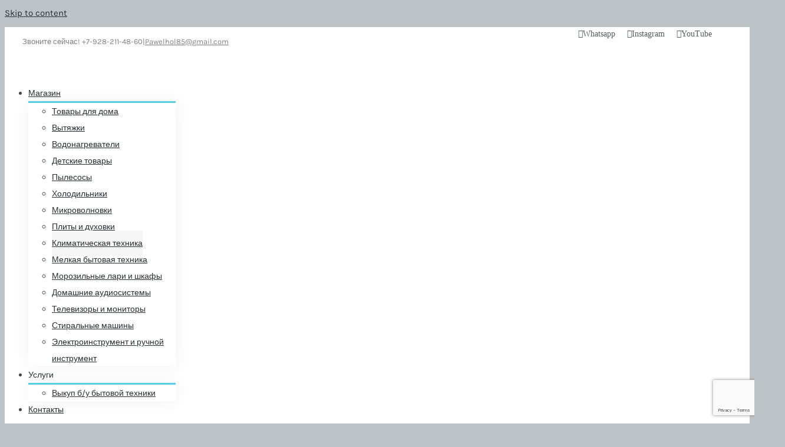

--- FILE ---
content_type: text/html; charset=UTF-8
request_url: https://komteh01.ru/product/9991-9992-9993-ventilyator-brayer-pult/
body_size: 23110
content:
<!DOCTYPE html>
<html class="avada-html-layout-wide avada-html-header-position-top" lang="ru-RU" prefix="og: http://ogp.me/ns# fb: http://ogp.me/ns/fb#">
<head>
	<meta http-equiv="X-UA-Compatible" content="IE=edge" />
	<meta http-equiv="Content-Type" content="text/html; charset=utf-8"/>
	<meta name="viewport" content="width=device-width, initial-scale=1" />
	<title>9993. Вентилятор BRAYER + пульт &#8212; УцЕнКа</title>
<meta name='robots' content='max-image-preview:large' />
<link rel='dns-prefetch' href='//www.google.com' />
<link rel='dns-prefetch' href='//s.w.org' />
<link rel="alternate" type="application/rss+xml" title="УцЕнКа &raquo; Лента" href="https://komteh01.ru/feed/" />
<link rel="alternate" type="application/rss+xml" title="УцЕнКа &raquo; Лента комментариев" href="https://komteh01.ru/comments/feed/" />
					<link rel="shortcut icon" href="https://komteh01.ru/wp-content/uploads/2019/10/ico.png" type="image/x-icon" />
		
					<!-- For iPhone -->
			<link rel="apple-touch-icon" href="https://komteh01.ru/wp-content/uploads/2019/10/ico.png">
		
					<!-- For iPhone Retina display -->
			<link rel="apple-touch-icon" sizes="114x114" href="https://komteh01.ru/wp-content/uploads/2019/10/ico.png">
		
					<!-- For iPad -->
			<link rel="apple-touch-icon" sizes="72x72" href="https://komteh01.ru/wp-content/uploads/2019/10/ico.png">
		
					<!-- For iPad Retina display -->
			<link rel="apple-touch-icon" sizes="144x144" href="https://komteh01.ru/wp-content/uploads/2019/10/ico.png">
				
		<meta property="og:title" content="9993. Вентилятор BRAYER + пульт"/>
		<meta property="og:type" content="article"/>
		<meta property="og:url" content="https://komteh01.ru/product/9991-9992-9993-ventilyator-brayer-pult/"/>
		<meta property="og:site_name" content="УцЕнКа"/>
		<meta property="og:description" content=""/>

									<meta property="og:image" content="https://komteh01.ru/wp-content/uploads/2023/08/56114097-072c-4b20-bc6a-07ea7ce32968.jpg"/>
									<script type="text/javascript">
			window._wpemojiSettings = {"baseUrl":"https:\/\/s.w.org\/images\/core\/emoji\/13.1.0\/72x72\/","ext":".png","svgUrl":"https:\/\/s.w.org\/images\/core\/emoji\/13.1.0\/svg\/","svgExt":".svg","source":{"concatemoji":"https:\/\/komteh01.ru\/wp-includes\/js\/wp-emoji-release.min.js?ver=5.8.12"}};
			!function(e,a,t){var n,r,o,i=a.createElement("canvas"),p=i.getContext&&i.getContext("2d");function s(e,t){var a=String.fromCharCode;p.clearRect(0,0,i.width,i.height),p.fillText(a.apply(this,e),0,0);e=i.toDataURL();return p.clearRect(0,0,i.width,i.height),p.fillText(a.apply(this,t),0,0),e===i.toDataURL()}function c(e){var t=a.createElement("script");t.src=e,t.defer=t.type="text/javascript",a.getElementsByTagName("head")[0].appendChild(t)}for(o=Array("flag","emoji"),t.supports={everything:!0,everythingExceptFlag:!0},r=0;r<o.length;r++)t.supports[o[r]]=function(e){if(!p||!p.fillText)return!1;switch(p.textBaseline="top",p.font="600 32px Arial",e){case"flag":return s([127987,65039,8205,9895,65039],[127987,65039,8203,9895,65039])?!1:!s([55356,56826,55356,56819],[55356,56826,8203,55356,56819])&&!s([55356,57332,56128,56423,56128,56418,56128,56421,56128,56430,56128,56423,56128,56447],[55356,57332,8203,56128,56423,8203,56128,56418,8203,56128,56421,8203,56128,56430,8203,56128,56423,8203,56128,56447]);case"emoji":return!s([10084,65039,8205,55357,56613],[10084,65039,8203,55357,56613])}return!1}(o[r]),t.supports.everything=t.supports.everything&&t.supports[o[r]],"flag"!==o[r]&&(t.supports.everythingExceptFlag=t.supports.everythingExceptFlag&&t.supports[o[r]]);t.supports.everythingExceptFlag=t.supports.everythingExceptFlag&&!t.supports.flag,t.DOMReady=!1,t.readyCallback=function(){t.DOMReady=!0},t.supports.everything||(n=function(){t.readyCallback()},a.addEventListener?(a.addEventListener("DOMContentLoaded",n,!1),e.addEventListener("load",n,!1)):(e.attachEvent("onload",n),a.attachEvent("onreadystatechange",function(){"complete"===a.readyState&&t.readyCallback()})),(n=t.source||{}).concatemoji?c(n.concatemoji):n.wpemoji&&n.twemoji&&(c(n.twemoji),c(n.wpemoji)))}(window,document,window._wpemojiSettings);
		</script>
		<style type="text/css">
img.wp-smiley,
img.emoji {
	display: inline !important;
	border: none !important;
	box-shadow: none !important;
	height: 1em !important;
	width: 1em !important;
	margin: 0 .07em !important;
	vertical-align: -0.1em !important;
	background: none !important;
	padding: 0 !important;
}
</style>
	<link rel='stylesheet' id='wc-block-style-css'  href='https://komteh01.ru/wp-content/plugins/woocommerce/packages/woocommerce-blocks/build/style.css?ver=2.3.0' type='text/css' media='all' />
<link rel='stylesheet' id='rs-plugin-settings-css'  href='https://komteh01.ru/wp-content/plugins/revslider/public/assets/css/rs6.css?ver=6.1.0' type='text/css' media='all' />
<style id='rs-plugin-settings-inline-css' type='text/css'>
#rs-demo-id {}
</style>
<style id='woocommerce-inline-inline-css' type='text/css'>
.woocommerce form .form-row .required { visibility: visible; }
</style>
<link rel='stylesheet' id='parent-theme-css-css'  href='https://komteh01.ru/wp-content/themes/Avada/style.css?ver=5.8.12' type='text/css' media='all' />
<link rel='stylesheet' id='child-theme-css-css'  href='https://komteh01.ru/wp-content/themes/Avada-Child-Theme/style.css?ver=5.8.12' type='text/css' media='all' />
<link rel='stylesheet' id='avada-stylesheet-css'  href='https://komteh01.ru/wp-content/themes/Avada/assets/css/style.min.css?ver=6.1.0' type='text/css' media='all' />
<!--[if IE]>
<link rel='stylesheet' id='avada-IE-css'  href='https://komteh01.ru/wp-content/themes/Avada/assets/css/ie.min.css?ver=6.1.0' type='text/css' media='all' />
<style id='avada-IE-inline-css' type='text/css'>
.avada-select-parent .select-arrow{background-color:#ffffff}
.select-arrow{background-color:#ffffff}
</style>
<![endif]-->
<link rel='stylesheet' id='fusion-dynamic-css-css'  href='https://komteh01.ru/wp-content/uploads/fusion-styles/05ffccf4c8479b0e622d64eb1ae04088.min.css?ver=2.1' type='text/css' media='all' />
<script type='text/javascript' src='https://komteh01.ru/wp-includes/js/jquery/jquery.min.js?ver=3.6.0' id='jquery-core-js'></script>
<script type='text/javascript' src='https://komteh01.ru/wp-includes/js/jquery/jquery-migrate.min.js?ver=3.3.2' id='jquery-migrate-js'></script>
<script type='text/javascript' src='https://komteh01.ru/wp-content/plugins/revslider/public/assets/js/revolution.tools.min.js?ver=6.0' id='tp-tools-js'></script>
<script type='text/javascript' src='https://komteh01.ru/wp-content/plugins/revslider/public/assets/js/rs6.min.js?ver=6.1.0' id='revmin-js'></script>
<link rel="https://api.w.org/" href="https://komteh01.ru/wp-json/" /><link rel="alternate" type="application/json" href="https://komteh01.ru/wp-json/wp/v2/product/120130" /><link rel="EditURI" type="application/rsd+xml" title="RSD" href="https://komteh01.ru/xmlrpc.php?rsd" />
<link rel="wlwmanifest" type="application/wlwmanifest+xml" href="https://komteh01.ru/wp-includes/wlwmanifest.xml" /> 
<meta name="generator" content="WordPress 5.8.12" />
<meta name="generator" content="WooCommerce 3.7.3" />
<link rel="canonical" href="https://komteh01.ru/product/9991-9992-9993-ventilyator-brayer-pult/" />
<link rel='shortlink' href='https://komteh01.ru/?p=120130' />
<link rel="alternate" type="application/json+oembed" href="https://komteh01.ru/wp-json/oembed/1.0/embed?url=https%3A%2F%2Fkomteh01.ru%2Fproduct%2F9991-9992-9993-ventilyator-brayer-pult%2F" />
<link rel="alternate" type="text/xml+oembed" href="https://komteh01.ru/wp-json/oembed/1.0/embed?url=https%3A%2F%2Fkomteh01.ru%2Fproduct%2F9991-9992-9993-ventilyator-brayer-pult%2F&#038;format=xml" />
<style type="text/css" id="css-fb-visibility">@media screen and (max-width: 640px){body:not(.fusion-builder-ui-wireframe) .fusion-no-small-visibility{display:none !important;}}@media screen and (min-width: 641px) and (max-width: 1024px){body:not(.fusion-builder-ui-wireframe) .fusion-no-medium-visibility{display:none !important;}}@media screen and (min-width: 1025px){body:not(.fusion-builder-ui-wireframe) .fusion-no-large-visibility{display:none !important;}}</style>	<noscript><style>.woocommerce-product-gallery{ opacity: 1 !important; }</style></noscript>
	<noscript><style>.lazyload[data-src]{display:none !important;}</style></noscript><style>.lazyload{background-image:none !important;}.lazyload:before{background-image:none !important;}</style><style type="text/css" id="custom-background-css">
body.custom-background { background-color: #bdc3c7; }
</style>
	<meta name="generator" content="Powered by Slider Revolution 6.1.0 - responsive, Mobile-Friendly Slider Plugin for WordPress with comfortable drag and drop interface." />
<link rel="icon" href="https://komteh01.ru/wp-content/uploads/2019/10/cropped-ico-2-32x32.png" sizes="32x32" />
<link rel="icon" href="https://komteh01.ru/wp-content/uploads/2019/10/cropped-ico-2-192x192.png" sizes="192x192" />
<link rel="apple-touch-icon" href="https://komteh01.ru/wp-content/uploads/2019/10/cropped-ico-2-180x180.png" />
<meta name="msapplication-TileImage" content="https://komteh01.ru/wp-content/uploads/2019/10/cropped-ico-2-270x270.png" />
<script type="text/javascript">function setREVStartSize(a){try{var b,c=document.getElementById(a.c).parentNode.offsetWidth;if(c=0===c||isNaN(c)?window.innerWidth:c,a.tabw=void 0===a.tabw?0:parseInt(a.tabw),a.thumbw=void 0===a.thumbw?0:parseInt(a.thumbw),a.tabh=void 0===a.tabh?0:parseInt(a.tabh),a.thumbh=void 0===a.thumbh?0:parseInt(a.thumbh),a.tabhide=void 0===a.tabhide?0:parseInt(a.tabhide),a.thumbhide=void 0===a.thumbhide?0:parseInt(a.thumbhide),a.mh=void 0===a.mh||""==a.mh?0:a.mh,"fullscreen"===a.layout||"fullscreen"===a.l)b=Math.max(a.mh,window.innerHeight);else{for(var d in a.gw=Array.isArray(a.gw)?a.gw:[a.gw],a.rl)(void 0===a.gw[d]||0===a.gw[d])&&(a.gw[d]=a.gw[d-1]);for(var d in a.gh=void 0===a.el||""===a.el||Array.isArray(a.el)&&0==a.el.length?a.gh:a.el,a.gh=Array.isArray(a.gh)?a.gh:[a.gh],a.rl)(void 0===a.gh[d]||0===a.gh[d])&&(a.gh[d]=a.gh[d-1]);var e,f=Array(a.rl.length),g=0;for(var d in a.tabw=a.tabhide>=c?0:a.tabw,a.thumbw=a.thumbhide>=c?0:a.thumbw,a.tabh=a.tabhide>=c?0:a.tabh,a.thumbh=a.thumbhide>=c?0:a.thumbh,a.rl)f[d]=a.rl[d]<window.innerWidth?0:a.rl[d];for(var d in e=f[0],f)e>f[d]&&0<f[d]&&(e=f[d],g=d);var h=c>a.gw[g]+a.tabw+a.thumbw?1:(c-(a.tabw+a.thumbw))/a.gw[g];b=a.gh[g]*h+(a.tabh+a.thumbh)}void 0===window.rs_init_css&&(window.rs_init_css=document.head.appendChild(document.createElement("style"))),document.getElementById(a.c).height=b,window.rs_init_css.innerHTML+="#"+a.c+"_wrapper { height: "+b+"px }"}catch(a){console.log("Failure at Presize of Slider:"+a)}};</script>
		<script type="text/javascript">
			var doc = document.documentElement;
			doc.setAttribute( 'data-useragent', navigator.userAgent );
		</script>
		
	</head>

<body class="product-template-default single single-product postid-120130 custom-background theme-Avada woocommerce woocommerce-page woocommerce-no-js fusion-image-hovers fusion-pagination-sizing fusion-button_size-medium fusion-button_type-flat fusion-button_span-no avada-image-rollover-circle-yes avada-image-rollover-yes avada-image-rollover-direction-bottom fusion-body ltr fusion-sticky-header no-tablet-sticky-header no-mobile-sticky-header no-mobile-slidingbar avada-has-rev-slider-styles fusion-disable-outline fusion-sub-menu-fade mobile-logo-pos-left layout-wide-mode avada-has-boxed-modal-shadow-none layout-scroll-offset-full avada-has-zero-margin-offset-top has-sidebar fusion-top-header menu-text-align-left fusion-woo-product-design-classic fusion-woo-shop-page-columns-4 fusion-woo-related-columns-4 fusion-woo-archive-page-columns-4 fusion-woocommerce-equal-heights avada-has-woo-gallery-disabled mobile-menu-design-modern fusion-hide-pagination-text fusion-header-layout-v2 avada-responsive avada-footer-fx-none avada-menu-highlight-style-bar fusion-search-form-classic fusion-main-menu-search-dropdown fusion-avatar-square avada-dropdown-styles avada-blog-layout-grid avada-blog-archive-layout-grid avada-header-shadow-no avada-menu-icon-position-left avada-has-megamenu-shadow avada-has-pagetitle-100-width avada-has-pagetitle-bg-full avada-has-main-nav-search-icon avada-has-titlebar-bar_and_content avada-has-pagination-padding avada-flyout-menu-direction-fade">
		<a class="skip-link screen-reader-text" href="#content">Skip to content</a>

	<div id="boxed-wrapper">
		<div class="fusion-sides-frame"></div>
		<div id="wrapper" class="fusion-wrapper">
			<div id="home" style="position:relative;top:-1px;"></div>
			
			<header class="fusion-header-wrapper">
				<div class="fusion-header-v2 fusion-logo-alignment fusion-logo-left fusion-sticky-menu- fusion-sticky-logo- fusion-mobile-logo-  fusion-mobile-menu-design-modern">
					
<div class="fusion-secondary-header">
	<div class="fusion-row">
					<div class="fusion-alignleft">
				<div class="fusion-contact-info"><span class="fusion-contact-info-phone-number">Звоните сейчас! +7-928-211-48-60</span><span class="fusion-header-separator">|</span><span class="fusion-contact-info-email-address"><a href="mailto:&#80;awe&#108;&#104;&#111;l&#56;5&#64;gm&#97;&#105;&#108;.c&#111;m">&#80;awe&#108;&#104;&#111;l&#56;5&#64;gm&#97;&#105;&#108;.c&#111;m</a></span></div>			</div>
							<div class="fusion-alignright">
				<div class="fusion-social-links-header"><div class="fusion-social-networks"><div class="fusion-social-networks-wrapper"><a  class="fusion-social-network-icon fusion-tooltip fusion-whatsapp fusion-icon-whatsapp" style href=" https://wa.me/89282114860" target="_blank" rel="noopener noreferrer" data-placement="bottom" data-title="Whatsapp" data-toggle="tooltip" title="Whatsapp"><span class="screen-reader-text">Whatsapp</span></a><a  class="fusion-social-network-icon fusion-tooltip fusion-instagram fusion-icon-instagram" style href="http://instagram.com/kom_teh.01" target="_blank" rel="noopener noreferrer" data-placement="bottom" data-title="Instagram" data-toggle="tooltip" title="Instagram"><span class="screen-reader-text">Instagram</span></a><a  class="fusion-social-network-icon fusion-tooltip fusion-youtube fusion-icon-youtube" style href="https://www.youtube.com/channel/UCOn72QjoK1etcsvkNev480Q" target="_blank" rel="noopener noreferrer" data-placement="bottom" data-title="YouTube" data-toggle="tooltip" title="YouTube"><span class="screen-reader-text">YouTube</span></a></div></div></div>			</div>
			</div>
</div>
<div class="fusion-header-sticky-height"></div>
<div class="fusion-header">
	<div class="fusion-row">
					<div class="fusion-logo" data-margin-top="10px" data-margin-bottom="10px" data-margin-left="0px" data-margin-right="0px">
			<a class="fusion-logo-link"  href="https://komteh01.ru/" >

						<!-- standard logo -->
			<img src="[data-uri]"  width="200" height="74" alt="УцЕнКа Логотип" data-retina_logo_url="" class="fusion-standard-logo lazyload" data-src="https://komteh01.ru/wp-content/uploads/2023/05/logo.png" decoding="async" data-srcset="https://komteh01.ru/wp-content/uploads/2023/05/logo.png 1x" /><noscript><img src="https://komteh01.ru/wp-content/uploads/2023/05/logo.png" srcset="https://komteh01.ru/wp-content/uploads/2023/05/logo.png 1x" width="200" height="74" alt="УцЕнКа Логотип" data-retina_logo_url="" class="fusion-standard-logo" data-eio="l" /></noscript>

			
					</a>
		</div>		<nav class="fusion-main-menu" aria-label="Main Menu"><ul id="menu-glavnoe-menyu" class="fusion-menu"><li  id="menu-item-123492"  class="menu-item menu-item-type-post_type menu-item-object-page menu-item-has-children current_page_parent menu-item-123492 fusion-dropdown-menu"  data-item-id="123492"><a  href="https://komteh01.ru/shop-full-width/" class="fusion-bar-highlight"><span class="menu-text">Магазин</span> <span class="fusion-caret"><i class="fusion-dropdown-indicator"></i></span></a><ul role="menu" class="sub-menu"><li  id="menu-item-108125"  class="menu-item menu-item-type-taxonomy menu-item-object-product_cat menu-item-108125 fusion-dropdown-submenu" ><a  href="https://komteh01.ru/product-category/tovary-dlya-doma/" class="fusion-bar-highlight"><span>Товары для дома</span></a></li><li  id="menu-item-70571"  class="menu-item menu-item-type-taxonomy menu-item-object-product_cat menu-item-70571 fusion-dropdown-submenu" ><a  href="https://komteh01.ru/product-category/vytyazhki/" class="fusion-bar-highlight"><span>Вытяжки</span></a></li><li  id="menu-item-70570"  class="menu-item menu-item-type-taxonomy menu-item-object-product_cat menu-item-70570 fusion-dropdown-submenu" ><a  href="https://komteh01.ru/product-category/vodonagrevateli/" class="fusion-bar-highlight"><span>Водонагреватели</span></a></li><li  id="menu-item-70572"  class="menu-item menu-item-type-taxonomy menu-item-object-product_cat menu-item-70572 fusion-dropdown-submenu" ><a  href="https://komteh01.ru/product-category/detskie-tovary/" class="fusion-bar-highlight"><span>Детские товары</span></a></li><li  id="menu-item-70582"  class="menu-item menu-item-type-taxonomy menu-item-object-product_cat menu-item-70582 fusion-dropdown-submenu" ><a  href="https://komteh01.ru/product-category/pylesosy/" class="fusion-bar-highlight"><span>Пылесосы</span></a></li><li  id="menu-item-70586"  class="menu-item menu-item-type-taxonomy menu-item-object-product_cat menu-item-70586 fusion-dropdown-submenu" ><a  href="https://komteh01.ru/product-category/holodilniki/" class="fusion-bar-highlight"><span>Холодильники</span></a></li><li  id="menu-item-70578"  class="menu-item menu-item-type-taxonomy menu-item-object-product_cat menu-item-70578 fusion-dropdown-submenu" ><a  href="https://komteh01.ru/product-category/mikrovolnovki/" class="fusion-bar-highlight"><span>Микроволновки</span></a></li><li  id="menu-item-70580"  class="menu-item menu-item-type-taxonomy menu-item-object-product_cat menu-item-70580 fusion-dropdown-submenu" ><a  href="https://komteh01.ru/product-category/plity-i-duhovki/" class="fusion-bar-highlight"><span>Плиты и духовки</span></a></li><li  id="menu-item-70575"  class="menu-item menu-item-type-taxonomy menu-item-object-product_cat current-product-ancestor current-menu-parent current-product-parent menu-item-70575 fusion-dropdown-submenu" ><a  href="https://komteh01.ru/product-category/klimaticheskaya-tehnika/" class="fusion-bar-highlight"><span>Климатическая техника</span></a></li><li  id="menu-item-70577"  class="menu-item menu-item-type-taxonomy menu-item-object-product_cat menu-item-70577 fusion-dropdown-submenu" ><a  href="https://komteh01.ru/product-category/melkaya-bytovaya-tehnika/" class="fusion-bar-highlight"><span>Мелкая бытовая техника</span></a></li><li  id="menu-item-70579"  class="menu-item menu-item-type-taxonomy menu-item-object-product_cat menu-item-70579 fusion-dropdown-submenu" ><a  href="https://komteh01.ru/product-category/morozilnye-lari-i-shkafy/" class="fusion-bar-highlight"><span>Морозильные лари и шкафы</span></a></li><li  id="menu-item-70573"  class="menu-item menu-item-type-taxonomy menu-item-object-product_cat menu-item-70573 fusion-dropdown-submenu" ><a  href="https://komteh01.ru/product-category/domashnie-audiosistemy/" class="fusion-bar-highlight"><span>Домашние аудиосистемы</span></a></li><li  id="menu-item-70585"  class="menu-item menu-item-type-taxonomy menu-item-object-product_cat menu-item-70585 fusion-dropdown-submenu" ><a  href="https://komteh01.ru/product-category/televizory-i-noutbuki/" class="fusion-bar-highlight"><span>Телевизоры и мониторы</span></a></li><li  id="menu-item-70584"  class="menu-item menu-item-type-taxonomy menu-item-object-product_cat menu-item-70584 fusion-dropdown-submenu" ><a  href="https://komteh01.ru/product-category/stiralnye-i-posudomoechnye-mashiny/" class="fusion-bar-highlight"><span>Стиральные машины</span></a></li><li  id="menu-item-70581"  class="menu-item menu-item-type-taxonomy menu-item-object-product_cat menu-item-70581 fusion-dropdown-submenu" ><a  href="https://komteh01.ru/product-category/promyshlennaya-i-stroitelnaya-tehnika/" class="fusion-bar-highlight"><span>Электроинструмент и ручной инструмент</span></a></li></ul></li><li  id="menu-item-20014"  class="menu-item menu-item-type-custom menu-item-object-custom menu-item-has-children menu-item-20014 fusion-dropdown-menu"  data-item-id="20014"><a  class="fusion-bar-highlight"><span class="menu-text">Услуги</span> <span class="fusion-caret"><i class="fusion-dropdown-indicator"></i></span></a><ul role="menu" class="sub-menu"><li  id="menu-item-20012"  class="menu-item menu-item-type-post_type menu-item-object-page menu-item-20012 fusion-dropdown-submenu" ><a  href="https://komteh01.ru/vykup-b-u-bytovoj-tehniki/" class="fusion-bar-highlight"><span>Выкуп б/у бытовой техники</span></a></li></ul></li><li  id="menu-item-19920"  class="menu-item menu-item-type-post_type menu-item-object-page menu-item-19920"  data-item-id="19920"><a  href="https://komteh01.ru/kontakty/" class="fusion-bar-highlight"><span class="menu-text">Контакты</span></a></li><li class="fusion-custom-menu-item fusion-menu-cart fusion-main-menu-cart fusion-widget-cart-counter"><a class="fusion-main-menu-icon fusion-bar-highlight" href="https://komteh01.ru/cart/"><span class="menu-text" aria-label="Смотреть корзину"></span></a></li><li class="fusion-custom-menu-item fusion-main-menu-search"><a class="fusion-main-menu-icon fusion-bar-highlight" href="#" aria-label="Поиск" data-title="Поиск" title="Поиск"></a><div class="fusion-custom-menu-item-contents"><form role="search" class="searchform fusion-search-form fusion-live-search" method="get" action="https://komteh01.ru/">
	<div class="fusion-search-form-content">
		<div class="fusion-search-field search-field">
			<label><span class="screen-reader-text">Результат поиска:</span>
									<input type="search" value="" name="s" class="s" placeholder="Поиск ..." required aria-required="true" aria-label="Поиск ..."/>
							</label>
		</div>
		<div class="fusion-search-button search-button">
			<input type="submit" class="fusion-search-submit searchsubmit" value="&#xf002;" />
					</div>
	</div>
	</form>
</div></li></ul></nav>	<div class="fusion-mobile-menu-icons">
							<a href="#" class="fusion-icon fusion-icon-bars" aria-label="Toggle mobile menu" aria-expanded="false"></a>
		
		
		
					<a href="https://komteh01.ru/cart/" class="fusion-icon fusion-icon-shopping-cart"  aria-label="Toggle mobile cart"></a>
			</div>

<nav class="fusion-mobile-nav-holder fusion-mobile-menu-text-align-left" aria-label="Main Menu Mobile"></nav>

					</div>
</div>
				</div>
				<div class="fusion-clearfix"></div>
			</header>
						
			
		<div id="sliders-container">
					</div>
				
			
			<div class="avada-page-titlebar-wrapper">
				<div class="fusion-page-title-bar fusion-page-title-bar-none fusion-page-title-bar-center">
	<div class="fusion-page-title-row">
		<div class="fusion-page-title-wrapper">
			<div class="fusion-page-title-captions">

				
															<div class="fusion-page-title-secondary">
							<div class="fusion-breadcrumbs" itemscope itemtype="https://schema.org/BreadcrumbList"><span itemprop="itemListElement" itemscope itemtype="https://schema.org/ListItem"><a itemprop="item" href="https://komteh01.ru"><span itemprop="name">Главная</span></a><meta itemprop="position" content="1"></span><span class="fusion-breadcrumb-sep">/</span><span itemprop="itemListElement" itemscope itemtype="https://schema.org/ListItem"><a itemprop="item" href="https://komteh01.ru/product-category/klimaticheskaya-tehnika/"><span itemprop="name">Климатическая техника</span></a><meta itemprop="position" content="2"></span><span class="fusion-breadcrumb-sep">/</span><span itemprop="itemListElement" itemscope itemtype="https://schema.org/ListItem"><a itemprop="item" href="https://komteh01.ru/product-category/klimaticheskaya-tehnika/konditsionery-i-split-sistemy/"><span itemprop="name">Кондиционеры и сплит-системы</span></a><meta itemprop="position" content="3"></span><span class="fusion-breadcrumb-sep">/</span><span itemprop="itemListElement" itemscope itemtype="https://schema.org/ListItem"><span itemprop="name" class="breadcrumb-leaf">9993. Вентилятор BRAYER + пульт</span><meta itemprop="position" content="4"></span></div>						</div>
									
			</div>

			
		</div>
	</div>
</div>
			</div>

						<main id="main" class="clearfix ">
				<div class="fusion-row" style="">

			<div class="woocommerce-container">
			<section id="content"class="" style="float: right;">
		
		
			<div class="woocommerce-notices-wrapper"></div><div id="product-120130" class="product type-product post-120130 status-publish first instock product_cat-klimaticheskaya-tehnika product_cat-konditsionery-i-split-sistemy has-post-thumbnail sale shipping-taxable purchasable product-type-simple">

	<div class="avada-single-product-gallery-wrapper">

	<span class="onsale">Распродажа!</span>
<div class="woocommerce-product-gallery woocommerce-product-gallery--with-images woocommerce-product-gallery--columns-4 images avada-product-gallery" data-columns="4" style="opacity: 0; transition: opacity .25s ease-in-out;">
	<figure class="woocommerce-product-gallery__wrapper">
		<div data-thumb="https://komteh01.ru/wp-content/uploads/2023/08/56114097-072c-4b20-bc6a-07ea7ce32968-100x100.jpg" data-thumb-alt="" class="woocommerce-product-gallery__image"><a href="https://komteh01.ru/wp-content/uploads/2023/08/56114097-072c-4b20-bc6a-07ea7ce32968.jpg"><img width="450" height="800" src="https://komteh01.ru/wp-content/uploads/2023/08/56114097-072c-4b20-bc6a-07ea7ce32968.jpg" class="wp-post-image" alt="" title="56114097-072c-4b20-bc6a-07ea7ce32968" data-caption="" data-src="https://komteh01.ru/wp-content/uploads/2023/08/56114097-072c-4b20-bc6a-07ea7ce32968.jpg" data-large_image="https://komteh01.ru/wp-content/uploads/2023/08/56114097-072c-4b20-bc6a-07ea7ce32968.jpg" data-large_image_width="450" data-large_image_height="800" srcset="https://komteh01.ru/wp-content/uploads/2023/08/56114097-072c-4b20-bc6a-07ea7ce32968-169x300.jpg 169w, https://komteh01.ru/wp-content/uploads/2023/08/56114097-072c-4b20-bc6a-07ea7ce32968-200x356.jpg 200w, https://komteh01.ru/wp-content/uploads/2023/08/56114097-072c-4b20-bc6a-07ea7ce32968-400x711.jpg 400w, https://komteh01.ru/wp-content/uploads/2023/08/56114097-072c-4b20-bc6a-07ea7ce32968.jpg 450w" sizes="(max-width: 450px) 100vw, 450px" /></a><a class="avada-product-gallery-lightbox-trigger" href="https://komteh01.ru/wp-content/uploads/2023/08/56114097-072c-4b20-bc6a-07ea7ce32968.jpg" data-rel="iLightbox[product-gallery]" alt="" data-title="56114097-072c-4b20-bc6a-07ea7ce32968" data-caption=""></a></div><div data-thumb="https://komteh01.ru/wp-content/uploads/2023/08/a8322194-5340-4873-8357-3d714b6cc2a5-100x100.jpg" data-thumb-alt="" class="woocommerce-product-gallery__image"><a href="https://komteh01.ru/wp-content/uploads/2023/08/a8322194-5340-4873-8357-3d714b6cc2a5.jpg"><img width="450" height="800" src="https://komteh01.ru/wp-content/uploads/2023/08/a8322194-5340-4873-8357-3d714b6cc2a5.jpg" class="" alt="" title="a8322194-5340-4873-8357-3d714b6cc2a5" data-caption="" data-src="https://komteh01.ru/wp-content/uploads/2023/08/a8322194-5340-4873-8357-3d714b6cc2a5.jpg" data-large_image="https://komteh01.ru/wp-content/uploads/2023/08/a8322194-5340-4873-8357-3d714b6cc2a5.jpg" data-large_image_width="450" data-large_image_height="800" srcset="https://komteh01.ru/wp-content/uploads/2023/08/a8322194-5340-4873-8357-3d714b6cc2a5-169x300.jpg 169w, https://komteh01.ru/wp-content/uploads/2023/08/a8322194-5340-4873-8357-3d714b6cc2a5-200x356.jpg 200w, https://komteh01.ru/wp-content/uploads/2023/08/a8322194-5340-4873-8357-3d714b6cc2a5-400x711.jpg 400w, https://komteh01.ru/wp-content/uploads/2023/08/a8322194-5340-4873-8357-3d714b6cc2a5.jpg 450w" sizes="(max-width: 450px) 100vw, 450px" /></a><a class="avada-product-gallery-lightbox-trigger" href="https://komteh01.ru/wp-content/uploads/2023/08/a8322194-5340-4873-8357-3d714b6cc2a5.jpg" data-rel="iLightbox[product-gallery]" alt="" data-title="a8322194-5340-4873-8357-3d714b6cc2a5" data-caption=""></a></div><div data-thumb="https://komteh01.ru/wp-content/uploads/2023/08/913489fd-9a7e-45f1-876f-3f72a996209b-100x100.jpg" data-thumb-alt="" class="woocommerce-product-gallery__image"><a href="https://komteh01.ru/wp-content/uploads/2023/08/913489fd-9a7e-45f1-876f-3f72a996209b.jpg"><img width="450" height="800" src="https://komteh01.ru/wp-content/uploads/2023/08/913489fd-9a7e-45f1-876f-3f72a996209b.jpg" class="" alt="" title="913489fd-9a7e-45f1-876f-3f72a996209b" data-caption="" data-src="https://komteh01.ru/wp-content/uploads/2023/08/913489fd-9a7e-45f1-876f-3f72a996209b.jpg" data-large_image="https://komteh01.ru/wp-content/uploads/2023/08/913489fd-9a7e-45f1-876f-3f72a996209b.jpg" data-large_image_width="450" data-large_image_height="800" srcset="https://komteh01.ru/wp-content/uploads/2023/08/913489fd-9a7e-45f1-876f-3f72a996209b-169x300.jpg 169w, https://komteh01.ru/wp-content/uploads/2023/08/913489fd-9a7e-45f1-876f-3f72a996209b-200x356.jpg 200w, https://komteh01.ru/wp-content/uploads/2023/08/913489fd-9a7e-45f1-876f-3f72a996209b-400x711.jpg 400w, https://komteh01.ru/wp-content/uploads/2023/08/913489fd-9a7e-45f1-876f-3f72a996209b.jpg 450w" sizes="(max-width: 450px) 100vw, 450px" /></a><a class="avada-product-gallery-lightbox-trigger" href="https://komteh01.ru/wp-content/uploads/2023/08/913489fd-9a7e-45f1-876f-3f72a996209b.jpg" data-rel="iLightbox[product-gallery]" alt="" data-title="913489fd-9a7e-45f1-876f-3f72a996209b" data-caption=""></a></div><div data-thumb="" data-thumb-alt="" class="woocommerce-product-gallery__image"><a href=""></a><a class="avada-product-gallery-lightbox-trigger" href="" data-rel="iLightbox[product-gallery]" alt="" data-title="" data-caption=""></a></div>	</figure>
</div>
</div>

	<div class="summary entry-summary">
		<div class="summary-container"><h1 itemprop="name" class="product_title entry-title">9993. Вентилятор BRAYER + пульт</h1>
<p class="price"><del><span class="woocommerce-Price-amount amount"><span class="woocommerce-Price-currencySymbol">&#8381;</span>5,500.00</span></del> <ins><span class="woocommerce-Price-amount amount"><span class="woocommerce-Price-currencySymbol">&#8381;</span>4,950.00</span></ins></p>
<div class="avada-availability">
	</div>
<div class="product-border fusion-separator sep-"></div>

	
	<form class="cart" action="https://komteh01.ru/product/9991-9992-9993-ventilyator-brayer-pult/" method="post" enctype='multipart/form-data'>
		
			<div class="quantity">
				<label class="screen-reader-text" for="quantity_6976ef8c1be50">Количество 9993. Вентилятор BRAYER + пульт</label>
		<input
			type="number"
			id="quantity_6976ef8c1be50"
			class="input-text qty text"
			step="1"
			min="1"
			max=""
			name="quantity"
			value="1"
			title="Кол-во"
			size="4"
			inputmode="numeric" />
			</div>
	
		<button type="submit" name="add-to-cart" value="120130" class="single_add_to_cart_button button alt">В корзину</button>

			</form>

	
<div class="product_meta">

	
	
	<span class="posted_in">Категории: <a href="https://komteh01.ru/product-category/klimaticheskaya-tehnika/" rel="tag">Климатическая техника</a>, <a href="https://komteh01.ru/product-category/klimaticheskaya-tehnika/konditsionery-i-split-sistemy/" rel="tag">Кондиционеры и сплит-системы</a></span>
	
	
</div>
</div>	</div>

	<div class="fusion-clearfix"></div>

<div class="fusion-clearfix"></div>
	<section class="related products">

		<h2>Похожие товары</h2>

		<ul class="products clearfix products-4">

			
				<li class="product type-product post-168391 status-publish first instock product_cat-klimaticheskaya-tehnika product_cat-konditsionery-i-split-sistemy has-post-thumbnail sale shipping-taxable purchasable product-type-simple">
	<a href="https://komteh01.ru/product/split-sistema-berlingtoun-manchester-series-br-09mbst1m/" class="product-images" aria-label="28113. 28114. Сплит система Berlingtoun Manchester Series BR-09MBST1M">

	<span class="onsale">Распродажа!</span>

<div class="crossfade-images">
	<img width="450" height="500" src="[data-uri]" class="hover-image lazyload" alt="" data-src="https://komteh01.ru/wp-content/uploads/2025/05/dda0c385-29c5-4908-ba29-746c437861cc-450x500.jpg" decoding="async" /><noscript><img width="450" height="500" src="https://komteh01.ru/wp-content/uploads/2025/05/dda0c385-29c5-4908-ba29-746c437861cc-450x500.jpg" class="hover-image" alt="" data-eio="l" /></noscript>	<img width="450" height="500" src="[data-uri]" class="attachment-shop_catalog size-shop_catalog wp-post-image lazyload" alt="" data-src="https://komteh01.ru/wp-content/uploads/2025/05/dc48bda3-7a08-43e3-9712-186bf72b5de3-450x500.jpg" decoding="async" /><noscript><img width="450" height="500" src="https://komteh01.ru/wp-content/uploads/2025/05/dc48bda3-7a08-43e3-9712-186bf72b5de3-450x500.jpg" class="attachment-shop_catalog size-shop_catalog wp-post-image" alt="" data-eio="l" /></noscript>			<div class="cart-loading"><i class="fusion-icon-spinner"></i></div>
	</div>
</a>
<div class="fusion-product-content">
	<div class="product-details">
		<div class="product-details-container">
<h3 class="product-title">
	<a href="https://komteh01.ru/product/split-sistema-berlingtoun-manchester-series-br-09mbst1m/">
		28113. 28114. Сплит система Berlingtoun Manchester Series BR-09MBST1M	</a>
</h3>
<div class="fusion-price-rating">

	<span class="price"><del><span class="woocommerce-Price-amount amount"><span class="woocommerce-Price-currencySymbol">&#8381;</span>29,000.00</span></del> <ins><span class="woocommerce-Price-amount amount"><span class="woocommerce-Price-currencySymbol">&#8381;</span>22,900.00</span></ins></span>
		</div>
	</div>
</div>


	<div class="product-buttons">
		<div class="fusion-content-sep sep-double sep-solid"></div>
		<div class="product-buttons-container clearfix">
<a href="?add-to-cart=168391" data-quantity="1" class="button product_type_simple add_to_cart_button ajax_add_to_cart" data-product_id="168391" data-product_sku="" aria-label="Добавить &quot;28113. 28114. Сплит система Berlingtoun Manchester Series BR-09MBST1M&quot; в корзину" rel="nofollow">В корзину</a>
<a href="https://komteh01.ru/product/split-sistema-berlingtoun-manchester-series-br-09mbst1m/" class="show_details_button">
	Детали</a>


	</div>
	</div>

	</div> </li>

			
				<li class="product type-product post-143997 status-publish instock product_cat-klimaticheskaya-tehnika product_cat-konditsionery-i-split-sistemy has-post-thumbnail sale shipping-taxable purchasable product-type-simple">
	<a href="https://komteh01.ru/product/20083-20084-20085-20086-20087-20088-20089-split-sistema-dantex-rk-09sdm4-rk-09sdm4e/" class="product-images" aria-label="20083.  Сплит система Dantex RK-09SDM4/RK-09SDM4E">

	<span class="onsale">Распродажа!</span>

<div class="featured-image">
		<img width="450" height="500" src="[data-uri]" class="attachment-shop_catalog size-shop_catalog wp-post-image lazyload" alt="" data-src="https://komteh01.ru/wp-content/uploads/2024/06/0696a140-07ac-4ba1-b897-7c3fbf2456c9-450x500.jpg" decoding="async" /><noscript><img width="450" height="500" src="https://komteh01.ru/wp-content/uploads/2024/06/0696a140-07ac-4ba1-b897-7c3fbf2456c9-450x500.jpg" class="attachment-shop_catalog size-shop_catalog wp-post-image" alt="" data-eio="l" /></noscript>			<div class="cart-loading"><i class="fusion-icon-spinner"></i></div>
	</div>
</a>
<div class="fusion-product-content">
	<div class="product-details">
		<div class="product-details-container">
<h3 class="product-title">
	<a href="https://komteh01.ru/product/20083-20084-20085-20086-20087-20088-20089-split-sistema-dantex-rk-09sdm4-rk-09sdm4e/">
		20083.  Сплит система Dantex RK-09SDM4/RK-09SDM4E	</a>
</h3>
<div class="fusion-price-rating">

	<span class="price"><del><span class="woocommerce-Price-amount amount"><span class="woocommerce-Price-currencySymbol">&#8381;</span>32,000.00</span></del> <ins><span class="woocommerce-Price-amount amount"><span class="woocommerce-Price-currencySymbol">&#8381;</span>25,900.00</span></ins></span>
		</div>
	</div>
</div>

<div class="product-location">Белореченск</div><div class="product-location">Лабинск</div><div class="product-location">Майкоп</div>
	<div class="product-buttons">
		<div class="fusion-content-sep sep-double sep-solid"></div>
		<div class="product-buttons-container clearfix">
<a href="?add-to-cart=143997" data-quantity="1" class="button product_type_simple add_to_cart_button ajax_add_to_cart" data-product_id="143997" data-product_sku="" aria-label="Добавить &quot;20083.  Сплит система Dantex RK-09SDM4/RK-09SDM4E&quot; в корзину" rel="nofollow">В корзину</a>
<a href="https://komteh01.ru/product/20083-20084-20085-20086-20087-20088-20089-split-sistema-dantex-rk-09sdm4-rk-09sdm4e/" class="show_details_button">
	Детали</a>


	</div>
	</div>

	</div> </li>

			
				<li class="product type-product post-155156 status-publish instock product_cat-klimaticheskaya-tehnika product_cat-obogrevateli has-post-thumbnail sale shipping-taxable purchasable product-type-simple">
	<a href="https://komteh01.ru/product/konvektor-zarget-zch-20y02/" class="product-images" aria-label="24050. Конвектор Zarget ZCH 20Y02">

	<span class="onsale">Распродажа!</span>

<div class="crossfade-images">
	<img width="450" height="500" src="[data-uri]" class="hover-image lazyload" alt="" data-src="https://komteh01.ru/wp-content/uploads/2024/11/c58f2d00-a4c9-429b-ab92-cca441668576-450x500.jpg" decoding="async" /><noscript><img width="450" height="500" src="https://komteh01.ru/wp-content/uploads/2024/11/c58f2d00-a4c9-429b-ab92-cca441668576-450x500.jpg" class="hover-image" alt="" data-eio="l" /></noscript>	<img width="450" height="500" src="[data-uri]" class="attachment-shop_catalog size-shop_catalog wp-post-image lazyload" alt="" data-src="https://komteh01.ru/wp-content/uploads/2024/11/99056e2d-75d2-409f-b0aa-39f2caa130b7-450x500.jpg" decoding="async" /><noscript><img width="450" height="500" src="https://komteh01.ru/wp-content/uploads/2024/11/99056e2d-75d2-409f-b0aa-39f2caa130b7-450x500.jpg" class="attachment-shop_catalog size-shop_catalog wp-post-image" alt="" data-eio="l" /></noscript>			<div class="cart-loading"><i class="fusion-icon-spinner"></i></div>
	</div>
</a>
<div class="fusion-product-content">
	<div class="product-details">
		<div class="product-details-container">
<h3 class="product-title">
	<a href="https://komteh01.ru/product/konvektor-zarget-zch-20y02/">
		24050. Конвектор Zarget ZCH 20Y02	</a>
</h3>
<div class="fusion-price-rating">

	<span class="price"><del><span class="woocommerce-Price-amount amount"><span class="woocommerce-Price-currencySymbol">&#8381;</span>3,500.00</span></del> <ins><span class="woocommerce-Price-amount amount"><span class="woocommerce-Price-currencySymbol">&#8381;</span>2,900.00</span></ins></span>
		</div>
	</div>
</div>


	<div class="product-buttons">
		<div class="fusion-content-sep sep-double sep-solid"></div>
		<div class="product-buttons-container clearfix">
<a href="?add-to-cart=155156" data-quantity="1" class="button product_type_simple add_to_cart_button ajax_add_to_cart" data-product_id="155156" data-product_sku="" aria-label="Добавить &quot;24050. Конвектор Zarget ZCH 20Y02&quot; в корзину" rel="nofollow">В корзину</a>
<a href="https://komteh01.ru/product/konvektor-zarget-zch-20y02/" class="show_details_button">
	Детали</a>


	</div>
	</div>

	</div> </li>

			
				<li class="product type-product post-169431 status-publish last instock product_cat-klimaticheskaya-tehnika product_cat-konditsionery-i-split-sistemy has-post-thumbnail sale shipping-taxable purchasable product-type-simple">
	<a href="https://komteh01.ru/product/split-sistema-oasis-o-9-pro-do-26-kv-m/" class="product-images" aria-label="28589. Сплит система Oasis O-9 Pro до 26 кв.м">

	<span class="onsale">Распродажа!</span>

<div class="featured-image">
		<img width="450" height="500" src="[data-uri]" class="attachment-shop_catalog size-shop_catalog wp-post-image lazyload" alt="" data-src="https://komteh01.ru/wp-content/uploads/2025/06/d9b9423b-8397-413a-a2ca-00a6c1ff1347-450x500.jpeg" decoding="async" /><noscript><img width="450" height="500" src="https://komteh01.ru/wp-content/uploads/2025/06/d9b9423b-8397-413a-a2ca-00a6c1ff1347-450x500.jpeg" class="attachment-shop_catalog size-shop_catalog wp-post-image" alt="" data-eio="l" /></noscript>			<div class="cart-loading"><i class="fusion-icon-spinner"></i></div>
	</div>
</a>
<div class="fusion-product-content">
	<div class="product-details">
		<div class="product-details-container">
<h3 class="product-title">
	<a href="https://komteh01.ru/product/split-sistema-oasis-o-9-pro-do-26-kv-m/">
		28589. Сплит система Oasis O-9 Pro до 26 кв.м	</a>
</h3>
<div class="fusion-price-rating">

	<span class="price"><del><span class="woocommerce-Price-amount amount"><span class="woocommerce-Price-currencySymbol">&#8381;</span>26,000.00</span></del> <ins><span class="woocommerce-Price-amount amount"><span class="woocommerce-Price-currencySymbol">&#8381;</span>21,500.00</span></ins></span>
		</div>
	</div>
</div>


	<div class="product-buttons">
		<div class="fusion-content-sep sep-double sep-solid"></div>
		<div class="product-buttons-container clearfix">
<a href="?add-to-cart=169431" data-quantity="1" class="button product_type_simple add_to_cart_button ajax_add_to_cart" data-product_id="169431" data-product_sku="" aria-label="Добавить &quot;28589. Сплит система Oasis O-9 Pro до 26 кв.м&quot; в корзину" rel="nofollow">В корзину</a>
<a href="https://komteh01.ru/product/split-sistema-oasis-o-9-pro-do-26-kv-m/" class="show_details_button">
	Детали</a>


	</div>
	</div>

	</div> </li>

			
		</ul>

	</section>

</div>


		
	
	</section>
</div>

	<aside id="sidebar" role="complementary" class="sidebar fusion-widget-area fusion-content-widget-area fusion-sidebar-left fusion-productssidebar" style="float: left;" >
											
					<div id="woocommerce_product_categories-2" class="widget woocommerce widget_product_categories"><div class="heading"><h4 class="widget-title">Категории продуктов</h4></div><ul class="product-categories"><li class="cat-item cat-item-440"><a href="https://komteh01.ru/product-category/holodilniki/">Холодильники</a> <span class="count">(55)</span></li>
<li class="cat-item cat-item-539"><a href="https://komteh01.ru/product-category/sushilnye-mashiny/">Сушильные машины</a> <span class="count">(8)</span></li>
<li class="cat-item cat-item-520"><a href="https://komteh01.ru/product-category/morozilnye-lari-i-shkafy/">Морозильные лари и шкафы</a> <span class="count">(28)</span></li>
<li class="cat-item cat-item-480"><a href="https://komteh01.ru/product-category/plity-i-duhovki/">Плиты и духовки</a> <span class="count">(148)</span></li>
<li class="cat-item cat-item-441"><a href="https://komteh01.ru/product-category/stiralnye-i-posudomoechnye-mashiny/">Стиральные машины</a> <span class="count">(65)</span></li>
<li class="cat-item cat-item-538"><a href="https://komteh01.ru/product-category/posudomoechnye-mashiny-otdelnaya-kategoria/">Посудомоечные машины</a> <span class="count">(24)</span></li>
<li class="cat-item cat-item-523 cat-parent current-cat-parent"><a href="https://komteh01.ru/product-category/klimaticheskaya-tehnika/">Климатическая техника</a> <span class="count">(26)</span><ul class='children'>
<li class="cat-item cat-item-541"><a href="https://komteh01.ru/product-category/klimaticheskaya-tehnika/ventilyatory/">Вентиляторы</a> <span class="count">(1)</span></li>
<li class="cat-item cat-item-525 current-cat"><a href="https://komteh01.ru/product-category/klimaticheskaya-tehnika/konditsionery-i-split-sistemy/">Кондиционеры и сплит-системы</a> <span class="count">(18)</span></li>
<li class="cat-item cat-item-524"><a href="https://komteh01.ru/product-category/klimaticheskaya-tehnika/obogrevateli/">Обогреватели</a> <span class="count">(7)</span></li>
</ul>
</li>
<li class="cat-item cat-item-526"><a href="https://komteh01.ru/product-category/tovary-dlya-doma/">Товары для дома</a> <span class="count">(41)</span></li>
<li class="cat-item cat-item-511"><a href="https://komteh01.ru/product-category/vodonagrevateli/">Водонагреватели</a> <span class="count">(6)</span></li>
<li class="cat-item cat-item-484"><a href="https://komteh01.ru/product-category/vytyazhki/">Вытяжки</a> <span class="count">(39)</span></li>
<li class="cat-item cat-item-530"><a href="https://komteh01.ru/product-category/dveri/">Двери</a> <span class="count">(73)</span></li>
<li class="cat-item cat-item-499"><a href="https://komteh01.ru/product-category/detskie-tovary/">Детские товары</a> <span class="count">(2)</span></li>
<li class="cat-item cat-item-515"><a href="https://komteh01.ru/product-category/domashnie-audiosistemy/">Домашние аудиосистемы</a> <span class="count">(23)</span></li>
<li class="cat-item cat-item-534"><a href="https://komteh01.ru/product-category/mebel_office_home/">Мебель для офиса и дома</a> <span class="count">(28)</span></li>
<li class="cat-item cat-item-442"><a href="https://komteh01.ru/product-category/melkaya-bytovaya-tehnika/">Мелкая бытовая техника</a> <span class="count">(21)</span></li>
<li class="cat-item cat-item-481"><a href="https://komteh01.ru/product-category/mikrovolnovki/">Микроволновки</a> <span class="count">(26)</span></li>
<li class="cat-item cat-item-533"><a href="https://komteh01.ru/product-category/otdih_razvlechenie/">Отдых и развлечения</a> <span class="count">(2)</span></li>
<li class="cat-item cat-item-536"><a href="https://komteh01.ru/product-category/ofisnaya_tehnika/">Офисная техника, ПК, ноутбуки</a> <span class="count">(11)</span></li>
<li class="cat-item cat-item-512"><a href="https://komteh01.ru/product-category/promyshlennaya-i-stroitelnaya-tehnika/">Электроинструмент и ручной инструмент</a> <span class="count">(30)</span></li>
<li class="cat-item cat-item-483"><a href="https://komteh01.ru/product-category/pylesosy/">Пылесосы</a> <span class="count">(7)</span></li>
<li class="cat-item cat-item-482"><a href="https://komteh01.ru/product-category/televizory-i-noutbuki/">Телевизоры и мониторы</a> <span class="count">(36)</span></li>
<li class="cat-item cat-item-479"><a href="https://komteh01.ru/product-category/telefony/">Телефоны</a> <span class="count">(8)</span></li>
<li class="cat-item cat-item-532"><a href="https://komteh01.ru/product-category/tehnik_cad_home/">Техника для дома и сада</a> <span class="count">(12)</span></li>
<li class="cat-item cat-item-531"><a href="https://komteh01.ru/product-category/yhod_odezhda/">Техника для ухода за одеждой</a> <span class="count">(5)</span></li>
</ul></div>			</aside>

						
					</div>  <!-- fusion-row -->
				</main>  <!-- #main -->
				
				
													
					<div class="fusion-footer">
							
	<footer class="fusion-footer-widget-area fusion-widget-area">
		<div class="fusion-row">
			<div class="fusion-columns fusion-columns-3 fusion-widget-area">
				
																									<div class="fusion-column col-lg-4 col-md-4 col-sm-4">
							<section id="block-2" class="fusion-footer-widget-column widget widget_block widget_media_image">
<div class="wp-block-image margin-none"><figure class="aligncenter size-large"><img src="[data-uri]" alt="" data-src="https://komteh01.ru/wp-content/uploads/2023/05/logo.png" decoding="async" class="lazyload" /><noscript><img src="https://komteh01.ru/wp-content/uploads/2023/05/logo.png" alt="" data-eio="l" /></noscript></figure></div>
<div style="clear:both;"></div></section><section id="block-4" class="fusion-footer-widget-column widget widget_block">
<ul><li>Республика Адыгея г. Майкоп, ул. Привокзальная, 128/9<ul><li>Тел.: <a href="tel:+7-928-211-48-60" target="_blank">+7-928-211-48-60</a></li></ul></li><li>Краснодарский край, г. Белореченск, ул. Победы, 16<ul><li>Тел.: <a href="tel:+7-928-211-48-60">+7-938 550-22-38</a></li></ul></li><li>Краснодарский край, г. Лабинск, ул. Победы, 161<ul><li>Тел.: <a href="tel:+7-928-211-48-60">+7-952 849-63-00</a></li></ul></li><li>Время работы: 09:00-18:00</li><li>E-mail: <a href="mailto:Pawelhol85@gmail.com" target="_blank">Pawelhol85@gmail.com</a></li><li>Сайт: <a href="//KomTeh01.ru" target="_blank">KomTeh01.ru</a></li></ul>
<div style="clear:both;"></div></section><section id="social_links-widget-2" class="fusion-footer-widget-column widget social_links">
		<div class="fusion-social-networks">

			<div class="fusion-social-networks-wrapper">
								
																																																							<a class="fusion-social-network-icon fusion-tooltip fusion-whatsapp fusion-icon-whatsapp" href="https://wa.me/89282114860"  data-placement="bottom" data-title="Whatsapp" data-toggle="tooltip" data-original-title=""  title="Whatsapp" aria-label="Whatsapp" rel="noopener noreferrer" target="_self" style="font-size:16px;color:#eaeaea;"></a>
											
										
																																																							<a class="fusion-social-network-icon fusion-tooltip fusion-instagram fusion-icon-instagram" href="https://www.instagram.com/kom_teh.01/"  data-placement="bottom" data-title="Instagram" data-toggle="tooltip" data-original-title=""  title="Instagram" aria-label="Instagram" rel="noopener noreferrer" target="_self" style="font-size:16px;color:#eaeaea;"></a>
											
										
																																																							<a class="fusion-social-network-icon fusion-tooltip fusion-youtube fusion-icon-youtube" href="https://www.youtube.com/channel/UCOn72QjoK1etcsvkNev480Q"  data-placement="bottom" data-title="Youtube" data-toggle="tooltip" data-original-title=""  title="YouTube" aria-label="YouTube" rel="noopener noreferrer" target="_self" style="font-size:16px;color:#eaeaea;"></a>
											
										
				
			</div>
		</div>

		<div style="clear:both;"></div></section><section id="block-13" class="fusion-footer-widget-column widget widget_block widget_text">
<p></p>
<div style="clear:both;"></div></section>																					</div>
																										<div class="fusion-column col-lg-4 col-md-4 col-sm-4">
							<section id="custom_html-3" class="widget_text fusion-footer-widget-column widget widget_custom_html"><div class="textwidget custom-html-widget">
		<script>
			if (typeof(YaMapsWP) === "undefined") {
				var YaMapsWP = {}, YMlisteners = {};
				var YaMapsScript = document.createElement("script");	
				var YaMapsScriptCounter = [];					
			}
			var myMap0;			
		</script>
						<script type="text/javascript">										
						document.addEventListener("DOMContentLoaded", function() { 
						   if (document.getElementById("YandexMapAPI-js") == null ) {
					   			YaMapsScriptCounter.push(function() {ymaps.ready(init)});
						   		if (document.getElementById("YandexMapAPI-alt-js") == null ) { 
						   			function AltApiLoad(src){

									  YaMapsScript.id = "YandexMapAPI-alt-js";
									  YaMapsScript.src = src;
									  YaMapsScript.async = false;
									  document.head.appendChild(YaMapsScript);

									}

									AltApiLoad("https://api-maps.yandex.ru/2.1/?lang=ru_RU");

									window.onload = function() {
										YaMapsScriptCounter.forEach(function(entryFunc) {
										    entryFunc();
										});
									}
						   		}

						   		

						   } 
						   else {
						   		ymaps.ready(init); 
						   }
						   
	                 		
							YMlisteners.myMap0 = {};
							YaMapsWP.myMap0 = {center: "44.6215,40.1016", zoom: "18", type: "yandex#map", controls: "zoomControl;typeSelector", places: {}};

	                 		var yamapsonclick = function (url) {
								location.href=url;
	                 		}                        

	                        function init () {
	                            myMap0 = new ymaps.Map("yamap0", {
	                                    center: [44.6215,40.1016],
	                                    zoom: 18,
	                                    type: "yandex#map",
	                                    controls: ["zoomControl", "typeSelector"] ,
	                                    
	                                },
	                                {
	                                	suppressMapOpenBlock: false
	                                }); 

								
		YaMapsWP.myMap0.places.placemark1 = {icon: "islands#blueStretchyIcon", name: "КомТех", color: "#1e98ff", coord: "44.6215,40.1016", url: "",};
		myMap0placemark1 = new ymaps.Placemark([44.6215,40.1016], {
                                hintContent: "",
                                iconContent: "КомТех",


                              
                            }, {                        
                            	preset: "islands#blueStretchyIcon", 
                            	iconColor: "#1e98ff",
                            });  
		myMap0.geoObjects.add(myMap0placemark1);

	                        }
                        }, false);
                    </script>
                    
    <div id="yamap0"  style="position: relative; height: 22rem; margin-bottom: 0 !important;"></div><div style="position: relative; height: 0;  margin-bottom: 1rem !important; overflow: visible; width: 100%; text-align: center; top: -32px;"><a href="https://www.yhunter.ru/portfolio/dev/yamaps/" title="YaMaps — Яндекс.Карты для WordPress" target="_blank" style="display: inline-block; -webkit-box-align: center; padding: 3.5px 5px; text-decoration: none !important; border-bottom: 0; border-radius: 3px; background-color: #fff; cursor: pointer; white-space: nowrap; box-shadow: 0 1px 2px 1px rgba(0,0,0,.15),0 2px 5px -3px rgba(0,0,0,.15);" rel="noopener"><img src="[data-uri]" alt="" style="width: 17px; height: 17px; margin: 0; display: block;" data-src="https://komteh01.ru/wp-content/plugins/yamaps/js/img/placeholder.svg" decoding="async" class="lazyload" /><noscript><img src="https://komteh01.ru/wp-content/plugins/yamaps/js/img/placeholder.svg" alt="" style="width: 17px; height: 17px; margin: 0; display: block;" data-eio="l" /></noscript></a></div></div><div style="clear:both;"></div></section>																					</div>
																										<div class="fusion-column fusion-column-last col-lg-4 col-md-4 col-sm-4">
							<section id="custom_html-2" class="widget_text fusion-footer-widget-column widget widget_custom_html"><div class="textwidget custom-html-widget"><div role="form" class="wpcf7" id="wpcf7-f8-o1" lang="ru-RU" dir="ltr">
<div class="screen-reader-response"></div>
<form action="/product/9991-9992-9993-ventilyator-brayer-pult/#wpcf7-f8-o1" method="post" class="wpcf7-form" novalidate="novalidate">
<div style="display: none;">
<input type="hidden" name="_wpcf7" value="8" />
<input type="hidden" name="_wpcf7_version" value="5.1.4" />
<input type="hidden" name="_wpcf7_locale" value="ru_RU" />
<input type="hidden" name="_wpcf7_unit_tag" value="wpcf7-f8-o1" />
<input type="hidden" name="_wpcf7_container_post" value="0" />
<input type="hidden" name="g-recaptcha-response" value="" />
</div>
<p><label> Ваше имя (обязательно)<br />
    <span class="wpcf7-form-control-wrap your-name"><input type="text" name="your-name" value="" size="40" class="wpcf7-form-control wpcf7-text wpcf7-validates-as-required" aria-required="true" aria-invalid="false" /></span> </label></p>
<p><label> Ваш e-mail (обязательно)<br />
    <span class="wpcf7-form-control-wrap your-email"><input type="email" name="your-email" value="" size="40" class="wpcf7-form-control wpcf7-text wpcf7-email wpcf7-validates-as-required wpcf7-validates-as-email" aria-required="true" aria-invalid="false" /></span> </label></p>
<p><label> Сообщение (обязательно)<br />
    <span class="wpcf7-form-control-wrap your-message"><textarea name="your-message" cols="40" rows="10" class="wpcf7-form-control wpcf7-textarea wpcf7-validates-as-required" aria-required="true" aria-invalid="false"></textarea></span> </label></p>
<div>Нажимая на кнопку вы соглашаетесь с <a href='/privacy/'>Политикой конфиденциальности сайта</a></div>
<p><input type="submit" value="Отправить" class="wpcf7-form-control wpcf7-submit" /></p>
<div class="fusion-alert alert custom alert-custom fusion-alert-center wpcf7-response-output wpcf7-display-none fusion-alert-capitalize alert-dismissable" style="border-width:1px;"><button type="button" class="close toggle-alert" data-dismiss="alert" aria-hidden="true">&times;</button><div class="fusion-alert-content-wrapper"><span class="fusion-alert-content"></span></div></div></form></div></div><div style="clear:both;"></div></section>																					</div>
																																				
				<div class="fusion-clearfix"></div>
			</div> <!-- fusion-columns -->
		</div> <!-- fusion-row -->
	</footer> <!-- fusion-footer-widget-area -->

	
	<footer id="footer" class="fusion-footer-copyright-area">
		<div class="fusion-row">
			<div class="fusion-copyright-content">

				<div class="fusion-copyright-notice">
		<div>
		<div class="col-md-8">
     © Copyright - <script>document.write(new Date().getFullYear());</script> | 
     <a href='//KomTeh01.ru' target='_blank'>КомТех</a> - новая уцененная техника | 
     Все права защищены | 
     <a href='/privacy/'>Политика конфиденциальности</a>
</div>
<div class="col-md-4 footer-dev" style="text-align: right;">
    <a style='margin-right: 15px;' target="_new" href="https://timeweb.com/ru/?i=52046&a=140"><img style="border:0px;" src="[data-uri]" data-src="https://wm.timeweb.ru/images/posters/88x31/88x31-1.png" decoding="async" class="lazyload"><noscript><img style="border:0px;" src="https://wm.timeweb.ru/images/posters/88x31/88x31-1.png" data-eio="l"></noscript></a>
    Разработано - <a href="https://razrabotka-sajtov.su/" target="_blank">"WebIng"</a>
</div>	</div>
</div>

			</div> <!-- fusion-fusion-copyright-content -->
		</div> <!-- fusion-row -->
	</footer> <!-- #footer -->
					</div> <!-- fusion-footer -->

					<div class="fusion-sliding-bar-wrapper">
											</div>

												</div> <!-- wrapper -->
		</div> <!-- #boxed-wrapper -->
		<div class="fusion-top-frame"></div>
		<div class="fusion-bottom-frame"></div>
		<div class="fusion-boxed-shadow"></div>
		<a class="fusion-one-page-text-link fusion-page-load-link"></a>

		<div class="avada-footer-scripts">
			<script type="application/ld+json">{"@context":"https:\/\/schema.org\/","@graph":[{"@context":"https:\/\/schema.org\/","@type":"BreadcrumbList","itemListElement":[{"@type":"ListItem","position":1,"item":{"name":"\u0413\u043b\u0430\u0432\u043d\u0430\u044f","@id":"https:\/\/komteh01.ru"}},{"@type":"ListItem","position":2,"item":{"name":"\u041a\u043b\u0438\u043c\u0430\u0442\u0438\u0447\u0435\u0441\u043a\u0430\u044f \u0442\u0435\u0445\u043d\u0438\u043a\u0430","@id":"https:\/\/komteh01.ru\/product-category\/klimaticheskaya-tehnika\/"}},{"@type":"ListItem","position":3,"item":{"name":"\u041a\u043e\u043d\u0434\u0438\u0446\u0438\u043e\u043d\u0435\u0440\u044b \u0438 \u0441\u043f\u043b\u0438\u0442-\u0441\u0438\u0441\u0442\u0435\u043c\u044b","@id":"https:\/\/komteh01.ru\/product-category\/klimaticheskaya-tehnika\/konditsionery-i-split-sistemy\/"}},{"@type":"ListItem","position":4,"item":{"name":"9993. \u0412\u0435\u043d\u0442\u0438\u043b\u044f\u0442\u043e\u0440 BRAYER + \u043f\u0443\u043b\u044c\u0442","@id":"https:\/\/komteh01.ru\/product\/9991-9992-9993-ventilyator-brayer-pult\/"}}]},{"@context":"https:\/\/schema.org\/","@type":"Product","@id":"https:\/\/komteh01.ru\/product\/9991-9992-9993-ventilyator-brayer-pult\/#product","name":"9993. \u0412\u0435\u043d\u0442\u0438\u043b\u044f\u0442\u043e\u0440 BRAYER + \u043f\u0443\u043b\u044c\u0442","url":"https:\/\/komteh01.ru\/product\/9991-9992-9993-ventilyator-brayer-pult\/","image":"https:\/\/komteh01.ru\/wp-content\/uploads\/2023\/08\/56114097-072c-4b20-bc6a-07ea7ce32968.jpg","description":"","sku":120130,"offers":[{"@type":"Offer","price":"4950.00","priceValidUntil":"2027-12-31","priceSpecification":{"price":"4950.00","priceCurrency":"RUB","valueAddedTaxIncluded":"false"},"priceCurrency":"RUB","availability":"http:\/\/schema.org\/InStock","url":"https:\/\/komteh01.ru\/product\/9991-9992-9993-ventilyator-brayer-pult\/","seller":{"@type":"Organization","name":"\u0423\u0446\u0415\u043d\u041a\u0430","url":"https:\/\/komteh01.ru"}}]}]}</script>	<script type="text/javascript">
		var c = document.body.className;
		c = c.replace(/woocommerce-no-js/, 'woocommerce-js');
		document.body.className = c;
	</script>
			<script type="text/javascript">
			var wc_product_block_data = JSON.parse( decodeURIComponent( '%7B%22min_columns%22%3A1%2C%22max_columns%22%3A6%2C%22default_columns%22%3A3%2C%22min_rows%22%3A1%2C%22max_rows%22%3A6%2C%22default_rows%22%3A1%2C%22thumbnail_size%22%3A300%2C%22placeholderImgSrc%22%3A%22https%3A%5C%2F%5C%2Fkomteh01.ru%5C%2Fwp-content%5C%2Fuploads%5C%2Fwoocommerce-placeholder-500x500.png%22%2C%22min_height%22%3A500%2C%22default_height%22%3A500%2C%22isLargeCatalog%22%3Atrue%2C%22limitTags%22%3Afalse%2C%22hasTags%22%3Atrue%2C%22productCategories%22%3A%5B%7B%22term_id%22%3A551%2C%22name%22%3A%22%5Cu041f%5Cu041a%20%5Cu041d%5Cu043e%5Cu0443%5Cu0442%5Cu0431%5Cu0443%5Cu043a%5Cu0438%22%2C%22slug%22%3A%22ofisnaya_tehnika_pk_noytbuki%22%2C%22term_group%22%3A0%2C%22term_taxonomy_id%22%3A551%2C%22taxonomy%22%3A%22product_cat%22%2C%22description%22%3A%22%22%2C%22parent%22%3A536%2C%22count%22%3A0%2C%22filter%22%3A%22raw%22%2C%22link%22%3A%22https%3A%5C%2F%5C%2Fkomteh01.ru%5C%2Fproduct-category%5C%2Fofisnaya_tehnika%5C%2Fofisnaya_tehnika_pk_noytbuki%5C%2F%22%7D%2C%7B%22term_id%22%3A440%2C%22name%22%3A%22%5Cu0425%5Cu043e%5Cu043b%5Cu043e%5Cu0434%5Cu0438%5Cu043b%5Cu044c%5Cu043d%5Cu0438%5Cu043a%5Cu0438%22%2C%22slug%22%3A%22holodilniki%22%2C%22term_group%22%3A0%2C%22term_taxonomy_id%22%3A440%2C%22taxonomy%22%3A%22product_cat%22%2C%22description%22%3A%22%22%2C%22parent%22%3A0%2C%22count%22%3A55%2C%22filter%22%3A%22raw%22%2C%22link%22%3A%22https%3A%5C%2F%5C%2Fkomteh01.ru%5C%2Fproduct-category%5C%2Fholodilniki%5C%2F%22%7D%2C%7B%22term_id%22%3A447%2C%22name%22%3A%22%5Cu0411%5C%2F%5Cu0443%22%2C%22slug%22%3A%22b-u%22%2C%22term_group%22%3A0%2C%22term_taxonomy_id%22%3A447%2C%22taxonomy%22%3A%22product_cat%22%2C%22description%22%3A%22%22%2C%22parent%22%3A440%2C%22count%22%3A0%2C%22filter%22%3A%22raw%22%2C%22link%22%3A%22https%3A%5C%2F%5C%2Fkomteh01.ru%5C%2Fproduct-category%5C%2Fholodilniki%5C%2Fb-u%5C%2F%22%7D%2C%7B%22term_id%22%3A448%2C%22name%22%3A%22%5Cu041d%5Cu043e%5Cu0432%5Cu044b%5Cu0435%20%28%5Cu0443%5Cu0446%5Cu0435%5Cu043d%5Cu0435%5Cu043d%5Cu043d%5Cu044b%5Cu0435%29%22%2C%22slug%22%3A%22novye-utsenennye-holodilniki%22%2C%22term_group%22%3A0%2C%22term_taxonomy_id%22%3A448%2C%22taxonomy%22%3A%22product_cat%22%2C%22description%22%3A%22%22%2C%22parent%22%3A440%2C%22count%22%3A55%2C%22filter%22%3A%22raw%22%2C%22link%22%3A%22https%3A%5C%2F%5C%2Fkomteh01.ru%5C%2Fproduct-category%5C%2Fholodilniki%5C%2Fnovye-utsenennye-holodilniki%5C%2F%22%7D%2C%7B%22term_id%22%3A539%2C%22name%22%3A%22%5Cu0421%5Cu0443%5Cu0448%5Cu0438%5Cu043b%5Cu044c%5Cu043d%5Cu044b%5Cu0435%20%5Cu043c%5Cu0430%5Cu0448%5Cu0438%5Cu043d%5Cu044b%22%2C%22slug%22%3A%22sushilnye-mashiny%22%2C%22term_group%22%3A0%2C%22term_taxonomy_id%22%3A539%2C%22taxonomy%22%3A%22product_cat%22%2C%22description%22%3A%22%22%2C%22parent%22%3A0%2C%22count%22%3A8%2C%22filter%22%3A%22raw%22%2C%22link%22%3A%22https%3A%5C%2F%5C%2Fkomteh01.ru%5C%2Fproduct-category%5C%2Fsushilnye-mashiny%5C%2F%22%7D%2C%7B%22term_id%22%3A520%2C%22name%22%3A%22%5Cu041c%5Cu043e%5Cu0440%5Cu043e%5Cu0437%5Cu0438%5Cu043b%5Cu044c%5Cu043d%5Cu044b%5Cu0435%20%5Cu043b%5Cu0430%5Cu0440%5Cu0438%20%5Cu0438%20%5Cu0448%5Cu043a%5Cu0430%5Cu0444%5Cu044b%22%2C%22slug%22%3A%22morozilnye-lari-i-shkafy%22%2C%22term_group%22%3A0%2C%22term_taxonomy_id%22%3A520%2C%22taxonomy%22%3A%22product_cat%22%2C%22description%22%3A%22%22%2C%22parent%22%3A0%2C%22count%22%3A28%2C%22filter%22%3A%22raw%22%2C%22link%22%3A%22https%3A%5C%2F%5C%2Fkomteh01.ru%5C%2Fproduct-category%5C%2Fmorozilnye-lari-i-shkafy%5C%2F%22%7D%2C%7B%22term_id%22%3A521%2C%22name%22%3A%22%5Cu0411%5C%2F%5Cu0443%22%2C%22slug%22%3A%22b-u-morozilnye-lari-i-shkafy%22%2C%22term_group%22%3A0%2C%22term_taxonomy_id%22%3A521%2C%22taxonomy%22%3A%22product_cat%22%2C%22description%22%3A%22%22%2C%22parent%22%3A520%2C%22count%22%3A0%2C%22filter%22%3A%22raw%22%2C%22link%22%3A%22https%3A%5C%2F%5C%2Fkomteh01.ru%5C%2Fproduct-category%5C%2Fmorozilnye-lari-i-shkafy%5C%2Fb-u-morozilnye-lari-i-shkafy%5C%2F%22%7D%2C%7B%22term_id%22%3A522%2C%22name%22%3A%22%5Cu041d%5Cu043e%5Cu0432%5Cu044b%5Cu0435%20%28%5Cu0443%5Cu0446%5Cu0435%5Cu043d%5Cu0435%5Cu043d%5Cu043d%5Cu044b%5Cu0435%29%22%2C%22slug%22%3A%22novye-utsenennye-morozilnye-lari-i-shkafy%22%2C%22term_group%22%3A0%2C%22term_taxonomy_id%22%3A522%2C%22taxonomy%22%3A%22product_cat%22%2C%22description%22%3A%22%22%2C%22parent%22%3A520%2C%22count%22%3A28%2C%22filter%22%3A%22raw%22%2C%22link%22%3A%22https%3A%5C%2F%5C%2Fkomteh01.ru%5C%2Fproduct-category%5C%2Fmorozilnye-lari-i-shkafy%5C%2Fnovye-utsenennye-morozilnye-lari-i-shkafy%5C%2F%22%7D%2C%7B%22term_id%22%3A480%2C%22name%22%3A%22%5Cu041f%5Cu043b%5Cu0438%5Cu0442%5Cu044b%20%5Cu0438%20%5Cu0434%5Cu0443%5Cu0445%5Cu043e%5Cu0432%5Cu043a%5Cu0438%22%2C%22slug%22%3A%22plity-i-duhovki%22%2C%22term_group%22%3A0%2C%22term_taxonomy_id%22%3A480%2C%22taxonomy%22%3A%22product_cat%22%2C%22description%22%3A%22%22%2C%22parent%22%3A0%2C%22count%22%3A148%2C%22filter%22%3A%22raw%22%2C%22link%22%3A%22https%3A%5C%2F%5C%2Fkomteh01.ru%5C%2Fproduct-category%5C%2Fplity-i-duhovki%5C%2F%22%7D%2C%7B%22term_id%22%3A493%2C%22name%22%3A%22%5Cu0411%5C%2F%5Cu0443%22%2C%22slug%22%3A%22b-u-gazovye-plity%22%2C%22term_group%22%3A0%2C%22term_taxonomy_id%22%3A493%2C%22taxonomy%22%3A%22product_cat%22%2C%22description%22%3A%22%22%2C%22parent%22%3A480%2C%22count%22%3A0%2C%22filter%22%3A%22raw%22%2C%22link%22%3A%22https%3A%5C%2F%5C%2Fkomteh01.ru%5C%2Fproduct-category%5C%2Fplity-i-duhovki%5C%2Fb-u-gazovye-plity%5C%2F%22%7D%2C%7B%22term_id%22%3A517%2C%22name%22%3A%22%5Cu0412%5Cu0430%5Cu0440%5Cu043e%5Cu0447%5Cu043d%5Cu044b%5Cu0435%20%5Cu043f%5Cu043e%5Cu0432%5Cu0435%5Cu0440%5Cu0445%5Cu043d%5Cu043e%5Cu0441%5Cu0442%5Cu0438%22%2C%22slug%22%3A%22varochnye-poverhnosti%22%2C%22term_group%22%3A0%2C%22term_taxonomy_id%22%3A517%2C%22taxonomy%22%3A%22product_cat%22%2C%22description%22%3A%22%22%2C%22parent%22%3A480%2C%22count%22%3A55%2C%22filter%22%3A%22raw%22%2C%22link%22%3A%22https%3A%5C%2F%5C%2Fkomteh01.ru%5C%2Fproduct-category%5C%2Fplity-i-duhovki%5C%2Fvarochnye-poverhnosti%5C%2F%22%7D%2C%7B%22term_id%22%3A529%2C%22name%22%3A%22%5Cu0412%5Cu0441%5Cu0442%5Cu0440%5Cu0430%5Cu0438%5Cu0432%5Cu0430%5Cu0435%5Cu043c%5Cu044b%5Cu0435%20%5Cu0434%5Cu0443%5Cu0445%5Cu043e%5Cu0432%5Cu044b%5Cu0435%20%5Cu0448%5Cu043a%5Cu0430%5Cu0444%5Cu044b%22%2C%22slug%22%3A%22vstraivaemye-duhovye-shkafy%22%2C%22term_group%22%3A0%2C%22term_taxonomy_id%22%3A529%2C%22taxonomy%22%3A%22product_cat%22%2C%22description%22%3A%22%22%2C%22parent%22%3A480%2C%22count%22%3A28%2C%22filter%22%3A%22raw%22%2C%22link%22%3A%22https%3A%5C%2F%5C%2Fkomteh01.ru%5C%2Fproduct-category%5C%2Fplity-i-duhovki%5C%2Fvstraivaemye-duhovye-shkafy%5C%2F%22%7D%2C%7B%22term_id%22%3A516%2C%22name%22%3A%22%5Cu0413%5Cu0430%5Cu0437%5Cu043e%5Cu0432%5Cu044b%5Cu0435%20%5Cu0438%20%5Cu044d%5Cu043b%5Cu0435%5Cu043a%5Cu0442%5Cu0440%5Cu0438%5Cu0447%5Cu0435%5Cu0441%5Cu043a%5Cu0438%5Cu0435%20%5Cu043f%5Cu043b%5Cu0438%5Cu0442%5Cu044b%22%2C%22slug%22%3A%22gazovye-i-elektricheskie-plity%22%2C%22term_group%22%3A0%2C%22term_taxonomy_id%22%3A516%2C%22taxonomy%22%3A%22product_cat%22%2C%22description%22%3A%22%22%2C%22parent%22%3A480%2C%22count%22%3A36%2C%22filter%22%3A%22raw%22%2C%22link%22%3A%22https%3A%5C%2F%5C%2Fkomteh01.ru%5C%2Fproduct-category%5C%2Fplity-i-duhovki%5C%2Fgazovye-i-elektricheskie-plity%5C%2F%22%7D%2C%7B%22term_id%22%3A502%2C%22name%22%3A%22%5Cu0414%5Cu0443%5Cu0445%5Cu043e%5Cu0432%5Cu043a%5Cu0438%20%5Cu0438%20%5Cu043c%5Cu0438%5Cu043d%5Cu0438%5Cu043f%5Cu0435%5Cu0447%5Cu0438%20%5Cu044d%5Cu043b%5Cu0435%5Cu043a%5Cu0442%5Cu0440%5Cu0438%5Cu0447%5Cu0435%5Cu0441%5Cu043a%5Cu0438%5Cu0435%22%2C%22slug%22%3A%22duhovki-i-minipechi-elektricheskie%22%2C%22term_group%22%3A0%2C%22term_taxonomy_id%22%3A502%2C%22taxonomy%22%3A%22product_cat%22%2C%22description%22%3A%22%22%2C%22parent%22%3A480%2C%22count%22%3A27%2C%22filter%22%3A%22raw%22%2C%22link%22%3A%22https%3A%5C%2F%5C%2Fkomteh01.ru%5C%2Fproduct-category%5C%2Fplity-i-duhovki%5C%2Fduhovki-i-minipechi-elektricheskie%5C%2F%22%7D%2C%7B%22term_id%22%3A518%2C%22name%22%3A%22%5Cu041d%5Cu0430%5Cu0441%5Cu0442%5Cu043e%5Cu043b%5Cu044c%5Cu043d%5Cu044b%5Cu0435%20%5Cu043f%5Cu043b%5Cu0438%5Cu0442%5Cu044b%22%2C%22slug%22%3A%22nastolnye-plity%22%2C%22term_group%22%3A0%2C%22term_taxonomy_id%22%3A518%2C%22taxonomy%22%3A%22product_cat%22%2C%22description%22%3A%22%22%2C%22parent%22%3A480%2C%22count%22%3A1%2C%22filter%22%3A%22raw%22%2C%22link%22%3A%22https%3A%5C%2F%5C%2Fkomteh01.ru%5C%2Fproduct-category%5C%2Fplity-i-duhovki%5C%2Fnastolnye-plity%5C%2F%22%7D%2C%7B%22term_id%22%3A494%2C%22name%22%3A%22%5Cu041d%5Cu043e%5Cu0432%5Cu044b%5Cu0435%20%28%5Cu0443%5Cu0446%5Cu0435%5Cu043d%5Cu0435%5Cu043d%5Cu043d%5Cu044b%5Cu0435%29%22%2C%22slug%22%3A%22novye-utsenennye-plity-i-duhovki%22%2C%22term_group%22%3A0%2C%22term_taxonomy_id%22%3A494%2C%22taxonomy%22%3A%22product_cat%22%2C%22description%22%3A%22%22%2C%22parent%22%3A480%2C%22count%22%3A0%2C%22filter%22%3A%22raw%22%2C%22link%22%3A%22https%3A%5C%2F%5C%2Fkomteh01.ru%5C%2Fproduct-category%5C%2Fplity-i-duhovki%5C%2Fnovye-utsenennye-plity-i-duhovki%5C%2F%22%7D%2C%7B%22term_id%22%3A441%2C%22name%22%3A%22%5Cu0421%5Cu0442%5Cu0438%5Cu0440%5Cu0430%5Cu043b%5Cu044c%5Cu043d%5Cu044b%5Cu0435%20%5Cu043c%5Cu0430%5Cu0448%5Cu0438%5Cu043d%5Cu044b%22%2C%22slug%22%3A%22stiralnye-i-posudomoechnye-mashiny%22%2C%22term_group%22%3A0%2C%22term_taxonomy_id%22%3A441%2C%22taxonomy%22%3A%22product_cat%22%2C%22description%22%3A%22%22%2C%22parent%22%3A0%2C%22count%22%3A65%2C%22filter%22%3A%22raw%22%2C%22link%22%3A%22https%3A%5C%2F%5C%2Fkomteh01.ru%5C%2Fproduct-category%5C%2Fstiralnye-i-posudomoechnye-mashiny%5C%2F%22%7D%2C%7B%22term_id%22%3A449%2C%22name%22%3A%22%5Cu0411%5C%2F%5Cu0443%22%2C%22slug%22%3A%22b-u-stiralnye-mashiny%22%2C%22term_group%22%3A0%2C%22term_taxonomy_id%22%3A449%2C%22taxonomy%22%3A%22product_cat%22%2C%22description%22%3A%22%22%2C%22parent%22%3A441%2C%22count%22%3A0%2C%22filter%22%3A%22raw%22%2C%22link%22%3A%22https%3A%5C%2F%5C%2Fkomteh01.ru%5C%2Fproduct-category%5C%2Fstiralnye-i-posudomoechnye-mashiny%5C%2Fb-u-stiralnye-mashiny%5C%2F%22%7D%2C%7B%22term_id%22%3A450%2C%22name%22%3A%22%5Cu041d%5Cu043e%5Cu0432%5Cu044b%5Cu0435%20%28%5Cu0443%5Cu0446%5Cu0435%5Cu043d%5Cu0435%5Cu043d%5Cu043d%5Cu044b%5Cu0435%29%22%2C%22slug%22%3A%22novye-utsenennye-stiralnye-i-posudomoechnye-mashiny%22%2C%22term_group%22%3A0%2C%22term_taxonomy_id%22%3A450%2C%22taxonomy%22%3A%22product_cat%22%2C%22description%22%3A%22%22%2C%22parent%22%3A441%2C%22count%22%3A60%2C%22filter%22%3A%22raw%22%2C%22link%22%3A%22https%3A%5C%2F%5C%2Fkomteh01.ru%5C%2Fproduct-category%5C%2Fstiralnye-i-posudomoechnye-mashiny%5C%2Fnovye-utsenennye-stiralnye-i-posudomoechnye-mashiny%5C%2F%22%7D%2C%7B%22term_id%22%3A519%2C%22name%22%3A%22%5Cu041f%5Cu043e%5Cu0441%5Cu0443%5Cu0434%5Cu043e%5Cu043c%5Cu043e%5Cu0435%5Cu0447%5Cu043d%5Cu044b%5Cu0435%20%5Cu043c%5Cu0430%5Cu0448%5Cu0438%5Cu043d%5Cu044b%22%2C%22slug%22%3A%22posudomoechnye-mashiny%22%2C%22term_group%22%3A0%2C%22term_taxonomy_id%22%3A519%2C%22taxonomy%22%3A%22product_cat%22%2C%22description%22%3A%22%22%2C%22parent%22%3A441%2C%22count%22%3A0%2C%22filter%22%3A%22raw%22%2C%22link%22%3A%22https%3A%5C%2F%5C%2Fkomteh01.ru%5C%2Fproduct-category%5C%2Fstiralnye-i-posudomoechnye-mashiny%5C%2Fposudomoechnye-mashiny%5C%2F%22%7D%2C%7B%22term_id%22%3A540%2C%22name%22%3A%22%5Cu041f%5Cu043e%5Cu0441%5Cu0443%5Cu0434%5Cu0430%22%2C%22slug%22%3A%22posuda%22%2C%22term_group%22%3A0%2C%22term_taxonomy_id%22%3A540%2C%22taxonomy%22%3A%22product_cat%22%2C%22description%22%3A%22%22%2C%22parent%22%3A0%2C%22count%22%3A0%2C%22filter%22%3A%22raw%22%2C%22link%22%3A%22https%3A%5C%2F%5C%2Fkomteh01.ru%5C%2Fproduct-category%5C%2Fposuda%5C%2F%22%7D%2C%7B%22term_id%22%3A538%2C%22name%22%3A%22%5Cu041f%5Cu043e%5Cu0441%5Cu0443%5Cu0434%5Cu043e%5Cu043c%5Cu043e%5Cu0435%5Cu0447%5Cu043d%5Cu044b%5Cu0435%20%5Cu043c%5Cu0430%5Cu0448%5Cu0438%5Cu043d%5Cu044b%22%2C%22slug%22%3A%22posudomoechnye-mashiny-otdelnaya-kategoria%22%2C%22term_group%22%3A0%2C%22term_taxonomy_id%22%3A538%2C%22taxonomy%22%3A%22product_cat%22%2C%22description%22%3A%22%22%2C%22parent%22%3A0%2C%22count%22%3A24%2C%22filter%22%3A%22raw%22%2C%22link%22%3A%22https%3A%5C%2F%5C%2Fkomteh01.ru%5C%2Fproduct-category%5C%2Fposudomoechnye-mashiny-otdelnaya-kategoria%5C%2F%22%7D%2C%7B%22term_id%22%3A523%2C%22name%22%3A%22%5Cu041a%5Cu043b%5Cu0438%5Cu043c%5Cu0430%5Cu0442%5Cu0438%5Cu0447%5Cu0435%5Cu0441%5Cu043a%5Cu0430%5Cu044f%20%5Cu0442%5Cu0435%5Cu0445%5Cu043d%5Cu0438%5Cu043a%5Cu0430%22%2C%22slug%22%3A%22klimaticheskaya-tehnika%22%2C%22term_group%22%3A0%2C%22term_taxonomy_id%22%3A523%2C%22taxonomy%22%3A%22product_cat%22%2C%22description%22%3A%22%22%2C%22parent%22%3A0%2C%22count%22%3A26%2C%22filter%22%3A%22raw%22%2C%22link%22%3A%22https%3A%5C%2F%5C%2Fkomteh01.ru%5C%2Fproduct-category%5C%2Fklimaticheskaya-tehnika%5C%2F%22%7D%2C%7B%22term_id%22%3A541%2C%22name%22%3A%22%5Cu0412%5Cu0435%5Cu043d%5Cu0442%5Cu0438%5Cu043b%5Cu044f%5Cu0442%5Cu043e%5Cu0440%5Cu044b%22%2C%22slug%22%3A%22ventilyatory%22%2C%22term_group%22%3A0%2C%22term_taxonomy_id%22%3A541%2C%22taxonomy%22%3A%22product_cat%22%2C%22description%22%3A%22%22%2C%22parent%22%3A523%2C%22count%22%3A1%2C%22filter%22%3A%22raw%22%2C%22link%22%3A%22https%3A%5C%2F%5C%2Fkomteh01.ru%5C%2Fproduct-category%5C%2Fklimaticheskaya-tehnika%5C%2Fventilyatory%5C%2F%22%7D%2C%7B%22term_id%22%3A525%2C%22name%22%3A%22%5Cu041a%5Cu043e%5Cu043d%5Cu0434%5Cu0438%5Cu0446%5Cu0438%5Cu043e%5Cu043d%5Cu0435%5Cu0440%5Cu044b%20%5Cu0438%20%5Cu0441%5Cu043f%5Cu043b%5Cu0438%5Cu0442-%5Cu0441%5Cu0438%5Cu0441%5Cu0442%5Cu0435%5Cu043c%5Cu044b%22%2C%22slug%22%3A%22konditsionery-i-split-sistemy%22%2C%22term_group%22%3A0%2C%22term_taxonomy_id%22%3A525%2C%22taxonomy%22%3A%22product_cat%22%2C%22description%22%3A%22%22%2C%22parent%22%3A523%2C%22count%22%3A18%2C%22filter%22%3A%22raw%22%2C%22link%22%3A%22https%3A%5C%2F%5C%2Fkomteh01.ru%5C%2Fproduct-category%5C%2Fklimaticheskaya-tehnika%5C%2Fkonditsionery-i-split-sistemy%5C%2F%22%7D%2C%7B%22term_id%22%3A524%2C%22name%22%3A%22%5Cu041e%5Cu0431%5Cu043e%5Cu0433%5Cu0440%5Cu0435%5Cu0432%5Cu0430%5Cu0442%5Cu0435%5Cu043b%5Cu0438%22%2C%22slug%22%3A%22obogrevateli%22%2C%22term_group%22%3A0%2C%22term_taxonomy_id%22%3A524%2C%22taxonomy%22%3A%22product_cat%22%2C%22description%22%3A%22%22%2C%22parent%22%3A523%2C%22count%22%3A7%2C%22filter%22%3A%22raw%22%2C%22link%22%3A%22https%3A%5C%2F%5C%2Fkomteh01.ru%5C%2Fproduct-category%5C%2Fklimaticheskaya-tehnika%5C%2Fobogrevateli%5C%2F%22%7D%2C%7B%22term_id%22%3A526%2C%22name%22%3A%22%5Cu0422%5Cu043e%5Cu0432%5Cu0430%5Cu0440%5Cu044b%20%5Cu0434%5Cu043b%5Cu044f%20%5Cu0434%5Cu043e%5Cu043c%5Cu0430%22%2C%22slug%22%3A%22tovary-dlya-doma%22%2C%22term_group%22%3A0%2C%22term_taxonomy_id%22%3A526%2C%22taxonomy%22%3A%22product_cat%22%2C%22description%22%3A%22%22%2C%22parent%22%3A0%2C%22count%22%3A41%2C%22filter%22%3A%22raw%22%2C%22link%22%3A%22https%3A%5C%2F%5C%2Fkomteh01.ru%5C%2Fproduct-category%5C%2Ftovary-dlya-doma%5C%2F%22%7D%2C%7B%22term_id%22%3A527%2C%22name%22%3A%22%5Cu0411%5C%2F%5Cu0443%22%2C%22slug%22%3A%22b-u-tovary-dlya-doma%22%2C%22term_group%22%3A0%2C%22term_taxonomy_id%22%3A527%2C%22taxonomy%22%3A%22product_cat%22%2C%22description%22%3A%22%22%2C%22parent%22%3A526%2C%22count%22%3A0%2C%22filter%22%3A%22raw%22%2C%22link%22%3A%22https%3A%5C%2F%5C%2Fkomteh01.ru%5C%2Fproduct-category%5C%2Ftovary-dlya-doma%5C%2Fb-u-tovary-dlya-doma%5C%2F%22%7D%2C%7B%22term_id%22%3A528%2C%22name%22%3A%22%5Cu041d%5Cu043e%5Cu0432%5Cu044b%5Cu0435%22%2C%22slug%22%3A%22novye-tovary-dlya-doma%22%2C%22term_group%22%3A0%2C%22term_taxonomy_id%22%3A528%2C%22taxonomy%22%3A%22product_cat%22%2C%22description%22%3A%22%22%2C%22parent%22%3A526%2C%22count%22%3A40%2C%22filter%22%3A%22raw%22%2C%22link%22%3A%22https%3A%5C%2F%5C%2Fkomteh01.ru%5C%2Fproduct-category%5C%2Ftovary-dlya-doma%5C%2Fnovye-tovary-dlya-doma%5C%2F%22%7D%2C%7B%22term_id%22%3A511%2C%22name%22%3A%22%5Cu0412%5Cu043e%5Cu0434%5Cu043e%5Cu043d%5Cu0430%5Cu0433%5Cu0440%5Cu0435%5Cu0432%5Cu0430%5Cu0442%5Cu0435%5Cu043b%5Cu0438%22%2C%22slug%22%3A%22vodonagrevateli%22%2C%22term_group%22%3A0%2C%22term_taxonomy_id%22%3A511%2C%22taxonomy%22%3A%22product_cat%22%2C%22description%22%3A%22%22%2C%22parent%22%3A0%2C%22count%22%3A6%2C%22filter%22%3A%22raw%22%2C%22link%22%3A%22https%3A%5C%2F%5C%2Fkomteh01.ru%5C%2Fproduct-category%5C%2Fvodonagrevateli%5C%2F%22%7D%2C%7B%22term_id%22%3A484%2C%22name%22%3A%22%5Cu0412%5Cu044b%5Cu0442%5Cu044f%5Cu0436%5Cu043a%5Cu0438%22%2C%22slug%22%3A%22vytyazhki%22%2C%22term_group%22%3A0%2C%22term_taxonomy_id%22%3A484%2C%22taxonomy%22%3A%22product_cat%22%2C%22description%22%3A%22%22%2C%22parent%22%3A0%2C%22count%22%3A39%2C%22filter%22%3A%22raw%22%2C%22link%22%3A%22https%3A%5C%2F%5C%2Fkomteh01.ru%5C%2Fproduct-category%5C%2Fvytyazhki%5C%2F%22%7D%2C%7B%22term_id%22%3A485%2C%22name%22%3A%22%5Cu0411%5C%2F%5Cu0443%22%2C%22slug%22%3A%22b-u-vytyazhki%22%2C%22term_group%22%3A0%2C%22term_taxonomy_id%22%3A485%2C%22taxonomy%22%3A%22product_cat%22%2C%22description%22%3A%22%22%2C%22parent%22%3A484%2C%22count%22%3A0%2C%22filter%22%3A%22raw%22%2C%22link%22%3A%22https%3A%5C%2F%5C%2Fkomteh01.ru%5C%2Fproduct-category%5C%2Fvytyazhki%5C%2Fb-u-vytyazhki%5C%2F%22%7D%2C%7B%22term_id%22%3A486%2C%22name%22%3A%22%5Cu041d%5Cu043e%5Cu0432%5Cu044b%5Cu0435%20%28%5Cu0443%5Cu0446%5Cu0435%5Cu043d%5Cu0435%5Cu043d%5Cu043d%5Cu044b%5Cu0435%29%22%2C%22slug%22%3A%22novye-utsenennye-vytyazhki%22%2C%22term_group%22%3A0%2C%22term_taxonomy_id%22%3A486%2C%22taxonomy%22%3A%22product_cat%22%2C%22description%22%3A%22%22%2C%22parent%22%3A484%2C%22count%22%3A39%2C%22filter%22%3A%22raw%22%2C%22link%22%3A%22https%3A%5C%2F%5C%2Fkomteh01.ru%5C%2Fproduct-category%5C%2Fvytyazhki%5C%2Fnovye-utsenennye-vytyazhki%5C%2F%22%7D%2C%7B%22term_id%22%3A530%2C%22name%22%3A%22%5Cu0414%5Cu0432%5Cu0435%5Cu0440%5Cu0438%22%2C%22slug%22%3A%22dveri%22%2C%22term_group%22%3A0%2C%22term_taxonomy_id%22%3A530%2C%22taxonomy%22%3A%22product_cat%22%2C%22description%22%3A%22%22%2C%22parent%22%3A0%2C%22count%22%3A73%2C%22filter%22%3A%22raw%22%2C%22link%22%3A%22https%3A%5C%2F%5C%2Fkomteh01.ru%5C%2Fproduct-category%5C%2Fdveri%5C%2F%22%7D%2C%7B%22term_id%22%3A499%2C%22name%22%3A%22%5Cu0414%5Cu0435%5Cu0442%5Cu0441%5Cu043a%5Cu0438%5Cu0435%20%5Cu0442%5Cu043e%5Cu0432%5Cu0430%5Cu0440%5Cu044b%22%2C%22slug%22%3A%22detskie-tovary%22%2C%22term_group%22%3A0%2C%22term_taxonomy_id%22%3A499%2C%22taxonomy%22%3A%22product_cat%22%2C%22description%22%3A%22%22%2C%22parent%22%3A0%2C%22count%22%3A2%2C%22filter%22%3A%22raw%22%2C%22link%22%3A%22https%3A%5C%2F%5C%2Fkomteh01.ru%5C%2Fproduct-category%5C%2Fdetskie-tovary%5C%2F%22%7D%2C%7B%22term_id%22%3A503%2C%22name%22%3A%22%5Cu0418%5Cu0433%5Cu0440%5Cu0443%5Cu0448%5Cu043a%5Cu0438%22%2C%22slug%22%3A%22igrushki%22%2C%22term_group%22%3A0%2C%22term_taxonomy_id%22%3A503%2C%22taxonomy%22%3A%22product_cat%22%2C%22description%22%3A%22%22%2C%22parent%22%3A499%2C%22count%22%3A0%2C%22filter%22%3A%22raw%22%2C%22link%22%3A%22https%3A%5C%2F%5C%2Fkomteh01.ru%5C%2Fproduct-category%5C%2Fdetskie-tovary%5C%2Figrushki%5C%2F%22%7D%2C%7B%22term_id%22%3A515%2C%22name%22%3A%22%5Cu0414%5Cu043e%5Cu043c%5Cu0430%5Cu0448%5Cu043d%5Cu0438%5Cu0435%20%5Cu0430%5Cu0443%5Cu0434%5Cu0438%5Cu043e%5Cu0441%5Cu0438%5Cu0441%5Cu0442%5Cu0435%5Cu043c%5Cu044b%22%2C%22slug%22%3A%22domashnie-audiosistemy%22%2C%22term_group%22%3A0%2C%22term_taxonomy_id%22%3A515%2C%22taxonomy%22%3A%22product_cat%22%2C%22description%22%3A%22%22%2C%22parent%22%3A0%2C%22count%22%3A23%2C%22filter%22%3A%22raw%22%2C%22link%22%3A%22https%3A%5C%2F%5C%2Fkomteh01.ru%5C%2Fproduct-category%5C%2Fdomashnie-audiosistemy%5C%2F%22%7D%2C%7B%22term_id%22%3A496%2C%22name%22%3A%22%5Cu0414%5Cu0435%5Cu0442%5Cu0441%5Cu043a%5Cu0430%5Cu044f%20%5Cu043c%5Cu0435%5Cu0431%5Cu0435%5Cu043b%5Cu044c%22%2C%22slug%22%3A%22detskaya-mebel%22%2C%22term_group%22%3A0%2C%22term_taxonomy_id%22%3A496%2C%22taxonomy%22%3A%22product_cat%22%2C%22description%22%3A%22%22%2C%22parent%22%3A0%2C%22count%22%3A0%2C%22filter%22%3A%22raw%22%2C%22link%22%3A%22https%3A%5C%2F%5C%2Fkomteh01.ru%5C%2Fproduct-category%5C%2Fdetskaya-mebel%5C%2F%22%7D%2C%7B%22term_id%22%3A506%2C%22name%22%3A%22%5Cu0414%5Cu0438%5Cu0432%5Cu0430%5Cu043d%5Cu044b%2C%20%5Cu043a%5Cu0440%5Cu043e%5Cu0432%5Cu0430%5Cu0442%5Cu0438%22%2C%22slug%22%3A%22divany-krovati%22%2C%22term_group%22%3A0%2C%22term_taxonomy_id%22%3A506%2C%22taxonomy%22%3A%22product_cat%22%2C%22description%22%3A%22%22%2C%22parent%22%3A0%2C%22count%22%3A0%2C%22filter%22%3A%22raw%22%2C%22link%22%3A%22https%3A%5C%2F%5C%2Fkomteh01.ru%5C%2Fproduct-category%5C%2Fdivany-krovati%5C%2F%22%7D%2C%7B%22term_id%22%3A507%2C%22name%22%3A%22%5Cu041a%5Cu043e%5Cu043c%5Cu043e%5Cu0434%5Cu044b%2C%20%5Cu0441%5Cu0442%5Cu043e%5Cu043b%5Cu0438%5Cu043a%5Cu0438%2C%20%5Cu0448%5Cu043a%5Cu0430%5Cu0444%5Cu044b%22%2C%22slug%22%3A%22komody-stoliki-shkafy%22%2C%22term_group%22%3A0%2C%22term_taxonomy_id%22%3A507%2C%22taxonomy%22%3A%22product_cat%22%2C%22description%22%3A%22%22%2C%22parent%22%3A0%2C%22count%22%3A0%2C%22filter%22%3A%22raw%22%2C%22link%22%3A%22https%3A%5C%2F%5C%2Fkomteh01.ru%5C%2Fproduct-category%5C%2Fkomody-stoliki-shkafy%5C%2F%22%7D%2C%7B%22term_id%22%3A534%2C%22name%22%3A%22%5Cu041c%5Cu0435%5Cu0431%5Cu0435%5Cu043b%5Cu044c%20%5Cu0434%5Cu043b%5Cu044f%20%5Cu043e%5Cu0444%5Cu0438%5Cu0441%5Cu0430%20%5Cu0438%20%5Cu0434%5Cu043e%5Cu043c%5Cu0430%22%2C%22slug%22%3A%22mebel_office_home%22%2C%22term_group%22%3A0%2C%22term_taxonomy_id%22%3A534%2C%22taxonomy%22%3A%22product_cat%22%2C%22description%22%3A%22%22%2C%22parent%22%3A0%2C%22count%22%3A28%2C%22filter%22%3A%22raw%22%2C%22link%22%3A%22https%3A%5C%2F%5C%2Fkomteh01.ru%5C%2Fproduct-category%5C%2Fmebel_office_home%5C%2F%22%7D%2C%7B%22term_id%22%3A442%2C%22name%22%3A%22%5Cu041c%5Cu0435%5Cu043b%5Cu043a%5Cu0430%5Cu044f%20%5Cu0431%5Cu044b%5Cu0442%5Cu043e%5Cu0432%5Cu0430%5Cu044f%20%5Cu0442%5Cu0435%5Cu0445%5Cu043d%5Cu0438%5Cu043a%5Cu0430%22%2C%22slug%22%3A%22melkaya-bytovaya-tehnika%22%2C%22term_group%22%3A0%2C%22term_taxonomy_id%22%3A442%2C%22taxonomy%22%3A%22product_cat%22%2C%22description%22%3A%22%22%2C%22parent%22%3A0%2C%22count%22%3A21%2C%22filter%22%3A%22raw%22%2C%22link%22%3A%22https%3A%5C%2F%5C%2Fkomteh01.ru%5C%2Fproduct-category%5C%2Fmelkaya-bytovaya-tehnika%5C%2F%22%7D%2C%7B%22term_id%22%3A508%2C%22name%22%3A%22%5Cu0411%5Cu043b%5Cu0435%5Cu043d%5Cu0434%5Cu0435%5Cu0440%5Cu044b%2C%20%5Cu043c%5Cu0443%5Cu043b%5Cu044c%5Cu0442%5Cu0438%5Cu0432%5Cu0430%5Cu0440%5Cu043a%5Cu0438%2C%20%5Cu0441%5Cu043e%5Cu043a%5Cu043e%5Cu0432%5Cu044b%5Cu0436%5Cu0438%5Cu043c%5Cu0430%5Cu043b%5Cu043a%5Cu0438%22%2C%22slug%22%3A%22blendery-multivarki-sokovyzhimalki%22%2C%22term_group%22%3A0%2C%22term_taxonomy_id%22%3A508%2C%22taxonomy%22%3A%22product_cat%22%2C%22description%22%3A%22%22%2C%22parent%22%3A442%2C%22count%22%3A3%2C%22filter%22%3A%22raw%22%2C%22link%22%3A%22https%3A%5C%2F%5C%2Fkomteh01.ru%5C%2Fproduct-category%5C%2Fmelkaya-bytovaya-tehnika%5C%2Fblendery-multivarki-sokovyzhimalki%5C%2F%22%7D%2C%7B%22term_id%22%3A510%2C%22name%22%3A%22%5Cu041c%5Cu044f%5Cu0441%5Cu043e%5Cu0440%5Cu0443%5Cu0431%5Cu043a%5Cu0438%2C%20%5Cu043a%5Cu043e%5Cu043c%5Cu0431%5Cu0430%5Cu0439%5Cu043d%5Cu044b%22%2C%22slug%22%3A%22myasorubki-kombajny%22%2C%22term_group%22%3A0%2C%22term_taxonomy_id%22%3A510%2C%22taxonomy%22%3A%22product_cat%22%2C%22description%22%3A%22%22%2C%22parent%22%3A442%2C%22count%22%3A6%2C%22filter%22%3A%22raw%22%2C%22link%22%3A%22https%3A%5C%2F%5C%2Fkomteh01.ru%5C%2Fproduct-category%5C%2Fmelkaya-bytovaya-tehnika%5C%2Fmyasorubki-kombajny%5C%2F%22%7D%2C%7B%22term_id%22%3A509%2C%22name%22%3A%22%5Cu0427%5Cu0430%5Cu0439%5Cu043d%5Cu0438%5Cu043a%5Cu0438%2C%20%5Cu043a%5Cu043e%5Cu0444%5Cu0435%5Cu043c%5Cu0430%5Cu0448%5Cu0438%5Cu043d%5Cu044b%2C%20%5Cu0442%5Cu0435%5Cu0440%5Cu043c%5Cu043e%5Cu043f%5Cu043e%5Cu0434%5Cu044b%22%2C%22slug%22%3A%22chajniki-kofemashiny-termopody%22%2C%22term_group%22%3A0%2C%22term_taxonomy_id%22%3A509%2C%22taxonomy%22%3A%22product_cat%22%2C%22description%22%3A%22%22%2C%22parent%22%3A442%2C%22count%22%3A10%2C%22filter%22%3A%22raw%22%2C%22link%22%3A%22https%3A%5C%2F%5C%2Fkomteh01.ru%5C%2Fproduct-category%5C%2Fmelkaya-bytovaya-tehnika%5C%2Fchajniki-kofemashiny-termopody%5C%2F%22%7D%2C%7B%22term_id%22%3A481%2C%22name%22%3A%22%5Cu041c%5Cu0438%5Cu043a%5Cu0440%5Cu043e%5Cu0432%5Cu043e%5Cu043b%5Cu043d%5Cu043e%5Cu0432%5Cu043a%5Cu0438%22%2C%22slug%22%3A%22mikrovolnovki%22%2C%22term_group%22%3A0%2C%22term_taxonomy_id%22%3A481%2C%22taxonomy%22%3A%22product_cat%22%2C%22description%22%3A%22%22%2C%22parent%22%3A0%2C%22count%22%3A26%2C%22filter%22%3A%22raw%22%2C%22link%22%3A%22https%3A%5C%2F%5C%2Fkomteh01.ru%5C%2Fproduct-category%5C%2Fmikrovolnovki%5C%2F%22%7D%2C%7B%22term_id%22%3A491%2C%22name%22%3A%22%5Cu0411%5C%2F%5Cu0443%22%2C%22slug%22%3A%22b-u-mikrovolnovki%22%2C%22term_group%22%3A0%2C%22term_taxonomy_id%22%3A491%2C%22taxonomy%22%3A%22product_cat%22%2C%22description%22%3A%22%22%2C%22parent%22%3A481%2C%22count%22%3A0%2C%22filter%22%3A%22raw%22%2C%22link%22%3A%22https%3A%5C%2F%5C%2Fkomteh01.ru%5C%2Fproduct-category%5C%2Fmikrovolnovki%5C%2Fb-u-mikrovolnovki%5C%2F%22%7D%2C%7B%22term_id%22%3A492%2C%22name%22%3A%22%5Cu041d%5Cu043e%5Cu0432%5Cu044b%5Cu0435%20%28%5Cu0443%5Cu0446%5Cu0435%5Cu043d%5Cu0435%5Cu043d%5Cu043d%5Cu044b%5Cu0435%29%22%2C%22slug%22%3A%22novye-utsenennye-mikrovolnovki%22%2C%22term_group%22%3A0%2C%22term_taxonomy_id%22%3A492%2C%22taxonomy%22%3A%22product_cat%22%2C%22description%22%3A%22%22%2C%22parent%22%3A481%2C%22count%22%3A25%2C%22filter%22%3A%22raw%22%2C%22link%22%3A%22https%3A%5C%2F%5C%2Fkomteh01.ru%5C%2Fproduct-category%5C%2Fmikrovolnovki%5C%2Fnovye-utsenennye-mikrovolnovki%5C%2F%22%7D%2C%7B%22term_id%22%3A533%2C%22name%22%3A%22%5Cu041e%5Cu0442%5Cu0434%5Cu044b%5Cu0445%20%5Cu0438%20%5Cu0440%5Cu0430%5Cu0437%5Cu0432%5Cu043b%5Cu0435%5Cu0447%5Cu0435%5Cu043d%5Cu0438%5Cu044f%22%2C%22slug%22%3A%22otdih_razvlechenie%22%2C%22term_group%22%3A0%2C%22term_taxonomy_id%22%3A533%2C%22taxonomy%22%3A%22product_cat%22%2C%22description%22%3A%22%22%2C%22parent%22%3A0%2C%22count%22%3A2%2C%22filter%22%3A%22raw%22%2C%22link%22%3A%22https%3A%5C%2F%5C%2Fkomteh01.ru%5C%2Fproduct-category%5C%2Fotdih_razvlechenie%5C%2F%22%7D%2C%7B%22term_id%22%3A536%2C%22name%22%3A%22%5Cu041e%5Cu0444%5Cu0438%5Cu0441%5Cu043d%5Cu0430%5Cu044f%20%5Cu0442%5Cu0435%5Cu0445%5Cu043d%5Cu0438%5Cu043a%5Cu0430%2C%20%5Cu041f%5Cu041a%2C%20%5Cu043d%5Cu043e%5Cu0443%5Cu0442%5Cu0431%5Cu0443%5Cu043a%5Cu0438%22%2C%22slug%22%3A%22ofisnaya_tehnika%22%2C%22term_group%22%3A0%2C%22term_taxonomy_id%22%3A536%2C%22taxonomy%22%3A%22product_cat%22%2C%22description%22%3A%22%22%2C%22parent%22%3A0%2C%22count%22%3A11%2C%22filter%22%3A%22raw%22%2C%22link%22%3A%22https%3A%5C%2F%5C%2Fkomteh01.ru%5C%2Fproduct-category%5C%2Fofisnaya_tehnika%5C%2F%22%7D%2C%7B%22term_id%22%3A512%2C%22name%22%3A%22%5Cu042d%5Cu043b%5Cu0435%5Cu043a%5Cu0442%5Cu0440%5Cu043e%5Cu0438%5Cu043d%5Cu0441%5Cu0442%5Cu0440%5Cu0443%5Cu043c%5Cu0435%5Cu043d%5Cu0442%20%5Cu0438%20%5Cu0440%5Cu0443%5Cu0447%5Cu043d%5Cu043e%5Cu0439%20%5Cu0438%5Cu043d%5Cu0441%5Cu0442%5Cu0440%5Cu0443%5Cu043c%5Cu0435%5Cu043d%5Cu0442%22%2C%22slug%22%3A%22promyshlennaya-i-stroitelnaya-tehnika%22%2C%22term_group%22%3A0%2C%22term_taxonomy_id%22%3A512%2C%22taxonomy%22%3A%22product_cat%22%2C%22description%22%3A%22%22%2C%22parent%22%3A0%2C%22count%22%3A30%2C%22filter%22%3A%22raw%22%2C%22link%22%3A%22https%3A%5C%2F%5C%2Fkomteh01.ru%5C%2Fproduct-category%5C%2Fpromyshlennaya-i-stroitelnaya-tehnika%5C%2F%22%7D%2C%7B%22term_id%22%3A513%2C%22name%22%3A%22%5Cu0420%5Cu0443%5Cu0447%5Cu043d%5Cu043e%5Cu0439%20%5Cu0438%5Cu043d%5Cu0441%5Cu0442%5Cu0440%5Cu0443%5Cu043c%5Cu0435%5Cu043d%5Cu0442%22%2C%22slug%22%3A%22dlya-doma%22%2C%22term_group%22%3A0%2C%22term_taxonomy_id%22%3A513%2C%22taxonomy%22%3A%22product_cat%22%2C%22description%22%3A%22%22%2C%22parent%22%3A512%2C%22count%22%3A19%2C%22filter%22%3A%22raw%22%2C%22link%22%3A%22https%3A%5C%2F%5C%2Fkomteh01.ru%5C%2Fproduct-category%5C%2Fpromyshlennaya-i-stroitelnaya-tehnika%5C%2Fdlya-doma%5C%2F%22%7D%2C%7B%22term_id%22%3A514%2C%22name%22%3A%22%5Cu042d%5Cu043b%5Cu0435%5Cu043a%5Cu0442%5Cu0440%5Cu043e%5Cu0438%5Cu043d%5Cu0441%5Cu0442%5Cu0440%5Cu0443%5Cu043c%5Cu0435%5Cu043d%5Cu0442%22%2C%22slug%22%3A%22dlya-predpriyatiya%22%2C%22term_group%22%3A0%2C%22term_taxonomy_id%22%3A514%2C%22taxonomy%22%3A%22product_cat%22%2C%22description%22%3A%22%22%2C%22parent%22%3A512%2C%22count%22%3A10%2C%22filter%22%3A%22raw%22%2C%22link%22%3A%22https%3A%5C%2F%5C%2Fkomteh01.ru%5C%2Fproduct-category%5C%2Fpromyshlennaya-i-stroitelnaya-tehnika%5C%2Fdlya-predpriyatiya%5C%2F%22%7D%2C%7B%22term_id%22%3A483%2C%22name%22%3A%22%5Cu041f%5Cu044b%5Cu043b%5Cu0435%5Cu0441%5Cu043e%5Cu0441%5Cu044b%22%2C%22slug%22%3A%22pylesosy%22%2C%22term_group%22%3A0%2C%22term_taxonomy_id%22%3A483%2C%22taxonomy%22%3A%22product_cat%22%2C%22description%22%3A%22%22%2C%22parent%22%3A0%2C%22count%22%3A7%2C%22filter%22%3A%22raw%22%2C%22link%22%3A%22https%3A%5C%2F%5C%2Fkomteh01.ru%5C%2Fproduct-category%5C%2Fpylesosy%5C%2F%22%7D%2C%7B%22term_id%22%3A487%2C%22name%22%3A%22%5Cu0411%5C%2F%5Cu0443%22%2C%22slug%22%3A%22b-u-pylesosy%22%2C%22term_group%22%3A0%2C%22term_taxonomy_id%22%3A487%2C%22taxonomy%22%3A%22product_cat%22%2C%22description%22%3A%22%22%2C%22parent%22%3A483%2C%22count%22%3A0%2C%22filter%22%3A%22raw%22%2C%22link%22%3A%22https%3A%5C%2F%5C%2Fkomteh01.ru%5C%2Fproduct-category%5C%2Fpylesosy%5C%2Fb-u-pylesosy%5C%2F%22%7D%2C%7B%22term_id%22%3A488%2C%22name%22%3A%22%5Cu041d%5Cu043e%5Cu0432%5Cu044b%5Cu0435%20%28%5Cu0443%5Cu0446%5Cu0435%5Cu043d%5Cu0435%5Cu043d%5Cu043d%5Cu044b%5Cu0435%29%22%2C%22slug%22%3A%22novye-utsenennye-pylesosy%22%2C%22term_group%22%3A0%2C%22term_taxonomy_id%22%3A488%2C%22taxonomy%22%3A%22product_cat%22%2C%22description%22%3A%22%22%2C%22parent%22%3A483%2C%22count%22%3A7%2C%22filter%22%3A%22raw%22%2C%22link%22%3A%22https%3A%5C%2F%5C%2Fkomteh01.ru%5C%2Fproduct-category%5C%2Fpylesosy%5C%2Fnovye-utsenennye-pylesosy%5C%2F%22%7D%2C%7B%22term_id%22%3A482%2C%22name%22%3A%22%5Cu0422%5Cu0435%5Cu043b%5Cu0435%5Cu0432%5Cu0438%5Cu0437%5Cu043e%5Cu0440%5Cu044b%20%5Cu0438%20%5Cu043c%5Cu043e%5Cu043d%5Cu0438%5Cu0442%5Cu043e%5Cu0440%5Cu044b%22%2C%22slug%22%3A%22televizory-i-noutbuki%22%2C%22term_group%22%3A0%2C%22term_taxonomy_id%22%3A482%2C%22taxonomy%22%3A%22product_cat%22%2C%22description%22%3A%22%22%2C%22parent%22%3A0%2C%22count%22%3A36%2C%22filter%22%3A%22raw%22%2C%22link%22%3A%22https%3A%5C%2F%5C%2Fkomteh01.ru%5C%2Fproduct-category%5C%2Ftelevizory-i-noutbuki%5C%2F%22%7D%2C%7B%22term_id%22%3A544%2C%22name%22%3A%22%5Cu0418%5Cu0433%5Cu0440%5Cu043e%5Cu0432%5Cu044b%5Cu0435%20%5Cu043f%5Cu0440%5Cu0438%5Cu0441%5Cu0442%5Cu0430%5Cu0432%5Cu043a%5Cu0438%22%2C%22slug%22%3A%22igrovye-pristavki%22%2C%22term_group%22%3A0%2C%22term_taxonomy_id%22%3A544%2C%22taxonomy%22%3A%22product_cat%22%2C%22description%22%3A%22%22%2C%22parent%22%3A482%2C%22count%22%3A0%2C%22filter%22%3A%22raw%22%2C%22link%22%3A%22https%3A%5C%2F%5C%2Fkomteh01.ru%5C%2Fproduct-category%5C%2Ftelevizory-i-noutbuki%5C%2Figrovye-pristavki%5C%2F%22%7D%2C%7B%22term_id%22%3A543%2C%22name%22%3A%22%5Cu041c%5Cu043e%5Cu043d%5Cu0438%5Cu0442%5Cu043e%5Cu0440%5Cu044b%22%2C%22slug%22%3A%22monitory%22%2C%22term_group%22%3A0%2C%22term_taxonomy_id%22%3A543%2C%22taxonomy%22%3A%22product_cat%22%2C%22description%22%3A%22%22%2C%22parent%22%3A482%2C%22count%22%3A3%2C%22filter%22%3A%22raw%22%2C%22link%22%3A%22https%3A%5C%2F%5C%2Fkomteh01.ru%5C%2Fproduct-category%5C%2Ftelevizory-i-noutbuki%5C%2Fmonitory%5C%2F%22%7D%2C%7B%22term_id%22%3A489%2C%22name%22%3A%22%5Cu0411%5C%2F%5Cu0443%22%2C%22slug%22%3A%22b-u-televizory%22%2C%22term_group%22%3A0%2C%22term_taxonomy_id%22%3A489%2C%22taxonomy%22%3A%22product_cat%22%2C%22description%22%3A%22%22%2C%22parent%22%3A482%2C%22count%22%3A0%2C%22filter%22%3A%22raw%22%2C%22link%22%3A%22https%3A%5C%2F%5C%2Fkomteh01.ru%5C%2Fproduct-category%5C%2Ftelevizory-i-noutbuki%5C%2Fb-u-televizory%5C%2F%22%7D%2C%7B%22term_id%22%3A490%2C%22name%22%3A%22%5Cu041d%5Cu043e%5Cu0432%5Cu044b%5Cu0435%20%28%5Cu0443%5Cu0446%5Cu0435%5Cu043d%5Cu0435%5Cu043d%5Cu043d%5Cu044b%5Cu0435%29%22%2C%22slug%22%3A%22novye-utsenennye-televizory-i-noutbuki%22%2C%22term_group%22%3A0%2C%22term_taxonomy_id%22%3A490%2C%22taxonomy%22%3A%22product_cat%22%2C%22description%22%3A%22%22%2C%22parent%22%3A482%2C%22count%22%3A33%2C%22filter%22%3A%22raw%22%2C%22link%22%3A%22https%3A%5C%2F%5C%2Fkomteh01.ru%5C%2Fproduct-category%5C%2Ftelevizory-i-noutbuki%5C%2Fnovye-utsenennye-televizory-i-noutbuki%5C%2F%22%7D%2C%7B%22term_id%22%3A479%2C%22name%22%3A%22%5Cu0422%5Cu0435%5Cu043b%5Cu0435%5Cu0444%5Cu043e%5Cu043d%5Cu044b%22%2C%22slug%22%3A%22telefony%22%2C%22term_group%22%3A0%2C%22term_taxonomy_id%22%3A479%2C%22taxonomy%22%3A%22product_cat%22%2C%22description%22%3A%22%22%2C%22parent%22%3A0%2C%22count%22%3A8%2C%22filter%22%3A%22raw%22%2C%22link%22%3A%22https%3A%5C%2F%5C%2Fkomteh01.ru%5C%2Fproduct-category%5C%2Ftelefony%5C%2F%22%7D%2C%7B%22term_id%22%3A532%2C%22name%22%3A%22%5Cu0422%5Cu0435%5Cu0445%5Cu043d%5Cu0438%5Cu043a%5Cu0430%20%5Cu0434%5Cu043b%5Cu044f%20%5Cu0434%5Cu043e%5Cu043c%5Cu0430%20%5Cu0438%20%5Cu0441%5Cu0430%5Cu0434%5Cu0430%22%2C%22slug%22%3A%22tehnik_cad_home%22%2C%22term_group%22%3A0%2C%22term_taxonomy_id%22%3A532%2C%22taxonomy%22%3A%22product_cat%22%2C%22description%22%3A%22%22%2C%22parent%22%3A0%2C%22count%22%3A12%2C%22filter%22%3A%22raw%22%2C%22link%22%3A%22https%3A%5C%2F%5C%2Fkomteh01.ru%5C%2Fproduct-category%5C%2Ftehnik_cad_home%5C%2F%22%7D%2C%7B%22term_id%22%3A531%2C%22name%22%3A%22%5Cu0422%5Cu0435%5Cu0445%5Cu043d%5Cu0438%5Cu043a%5Cu0430%20%5Cu0434%5Cu043b%5Cu044f%20%5Cu0443%5Cu0445%5Cu043e%5Cu0434%5Cu0430%20%5Cu0437%5Cu0430%20%5Cu043e%5Cu0434%5Cu0435%5Cu0436%5Cu0434%5Cu043e%5Cu0439%22%2C%22slug%22%3A%22yhod_odezhda%22%2C%22term_group%22%3A0%2C%22term_taxonomy_id%22%3A531%2C%22taxonomy%22%3A%22product_cat%22%2C%22description%22%3A%22%22%2C%22parent%22%3A0%2C%22count%22%3A5%2C%22filter%22%3A%22raw%22%2C%22link%22%3A%22https%3A%5C%2F%5C%2Fkomteh01.ru%5C%2Fproduct-category%5C%2Fyhod_odezhda%5C%2F%22%7D%5D%2C%22homeUrl%22%3A%22https%3A%5C%2F%5C%2Fkomteh01.ru%5C%2F%22%7D' ) );
		</script>
		<script type='text/javascript' id='eio-lazy-load-js-before'>
var eio_lazy_vars = {"exactdn_domain":"","skip_autoscale":0,"threshold":0};
</script>
<script type='text/javascript' src='https://komteh01.ru/wp-content/plugins/ewww-image-optimizer/includes/lazysizes.min.js?ver=700' id='eio-lazy-load-js'></script>
<script type='text/javascript' id='contact-form-7-js-extra'>
/* <![CDATA[ */
var wpcf7 = {"apiSettings":{"root":"https:\/\/komteh01.ru\/wp-json\/contact-form-7\/v1","namespace":"contact-form-7\/v1"}};
/* ]]> */
</script>
<script type='text/javascript' src='https://komteh01.ru/wp-content/plugins/contact-form-7/includes/js/scripts.js?ver=5.1.4' id='contact-form-7-js'></script>
<script type='text/javascript' src='https://komteh01.ru/wp-content/plugins/woocommerce/assets/js/jquery-blockui/jquery.blockUI.min.js?ver=2.70' id='jquery-blockui-js'></script>
<script type='text/javascript' id='wc-add-to-cart-js-extra'>
/* <![CDATA[ */
var wc_add_to_cart_params = {"ajax_url":"\/wp-admin\/admin-ajax.php","wc_ajax_url":"\/?wc-ajax=%%endpoint%%","i18n_view_cart":"\u041f\u0440\u043e\u0441\u043c\u043e\u0442\u0440 \u043a\u043e\u0440\u0437\u0438\u043d\u044b","cart_url":"https:\/\/komteh01.ru\/cart\/","is_cart":"","cart_redirect_after_add":"no"};
/* ]]> */
</script>
<script type='text/javascript' src='https://komteh01.ru/wp-content/plugins/woocommerce/assets/js/frontend/add-to-cart.min.js?ver=3.7.3' id='wc-add-to-cart-js'></script>
<script type='text/javascript' src='https://komteh01.ru/wp-content/plugins/woocommerce/assets/js/zoom/jquery.zoom.min.js?ver=1.7.21' id='zoom-js'></script>
<script type='text/javascript' src='https://komteh01.ru/wp-content/plugins/woocommerce/assets/js/flexslider/jquery.flexslider.min.js?ver=2.7.2' id='flexslider-js'></script>
<script type='text/javascript' id='wc-single-product-js-extra'>
/* <![CDATA[ */
var wc_single_product_params = {"i18n_required_rating_text":"\u041f\u043e\u0436\u0430\u043b\u0443\u0439\u0441\u0442\u0430, \u043f\u043e\u0441\u0442\u0430\u0432\u044c\u0442\u0435 \u043e\u0446\u0435\u043d\u043a\u0443","review_rating_required":"yes","flexslider":{"rtl":false,"animation":"slide","smoothHeight":true,"directionNav":true,"controlNav":"thumbnails","slideshow":false,"animationSpeed":500,"animationLoop":true,"allowOneSlide":false},"zoom_enabled":"1","zoom_options":[],"photoswipe_enabled":"","photoswipe_options":{"shareEl":false,"closeOnScroll":false,"history":false,"hideAnimationDuration":0,"showAnimationDuration":0},"flexslider_enabled":"1"};
/* ]]> */
</script>
<script type='text/javascript' src='https://komteh01.ru/wp-content/plugins/woocommerce/assets/js/frontend/single-product.min.js?ver=3.7.3' id='wc-single-product-js'></script>
<script type='text/javascript' src='https://komteh01.ru/wp-content/plugins/woocommerce/assets/js/js-cookie/js.cookie.min.js?ver=2.1.4' id='js-cookie-js'></script>
<script type='text/javascript' id='woocommerce-js-extra'>
/* <![CDATA[ */
var woocommerce_params = {"ajax_url":"\/wp-admin\/admin-ajax.php","wc_ajax_url":"\/?wc-ajax=%%endpoint%%"};
/* ]]> */
</script>
<script type='text/javascript' src='https://komteh01.ru/wp-content/plugins/woocommerce/assets/js/frontend/woocommerce.min.js?ver=3.7.3' id='woocommerce-js'></script>
<script type='text/javascript' id='wc-cart-fragments-js-extra'>
/* <![CDATA[ */
var wc_cart_fragments_params = {"ajax_url":"\/wp-admin\/admin-ajax.php","wc_ajax_url":"\/?wc-ajax=%%endpoint%%","cart_hash_key":"wc_cart_hash_701f31ef41d60c922318787dba1df2de","fragment_name":"wc_fragments_701f31ef41d60c922318787dba1df2de","request_timeout":"5000"};
/* ]]> */
</script>
<script type='text/javascript' src='https://komteh01.ru/wp-content/plugins/woocommerce/assets/js/frontend/cart-fragments.min.js?ver=3.7.3' id='wc-cart-fragments-js'></script>
<script type='text/javascript' src='https://www.google.com/recaptcha/api.js?render=6LeO678UAAAAAD-iXElm_6RRLbSQqn4FBIdHNPeF&#038;ver=3.0' id='google-recaptcha-js'></script>
<script type='text/javascript' src='https://komteh01.ru/wp-content/themes/Avada/includes/lib/assets/min/js/library/isotope.js?ver=3.0.4' id='isotope-js'></script>
<script type='text/javascript' src='https://komteh01.ru/wp-content/themes/Avada/includes/lib/assets/min/js/library/jquery.infinitescroll.js?ver=2.1' id='jquery-infinite-scroll-js'></script>
<script type='text/javascript' src='https://komteh01.ru/wp-content/plugins/fusion-core/js/min/avada-faqs.js?ver=1' id='avada-faqs-js'></script>
<script type='text/javascript' src='https://komteh01.ru/wp-content/themes/Avada/includes/lib/assets/min/js/library/modernizr.js?ver=3.3.1' id='modernizr-js'></script>
<script type='text/javascript' src='https://komteh01.ru/wp-content/themes/Avada/includes/lib/assets/min/js/library/jquery.fitvids.js?ver=1.1' id='jquery-fitvids-js'></script>
<script type='text/javascript' id='fusion-video-general-js-extra'>
/* <![CDATA[ */
var fusionVideoGeneralVars = {"status_vimeo":"1","status_yt":"1"};
/* ]]> */
</script>
<script type='text/javascript' src='https://komteh01.ru/wp-content/themes/Avada/includes/lib/assets/min/js/library/fusion-video-general.js?ver=1' id='fusion-video-general-js'></script>
<script type='text/javascript' id='jquery-lightbox-js-extra'>
/* <![CDATA[ */
var fusionLightboxVideoVars = {"lightbox_video_width":"1280","lightbox_video_height":"720"};
/* ]]> */
</script>
<script type='text/javascript' src='https://komteh01.ru/wp-content/themes/Avada/includes/lib/assets/min/js/library/jquery.ilightbox.js?ver=2.2.3' id='jquery-lightbox-js'></script>
<script type='text/javascript' src='https://komteh01.ru/wp-content/themes/Avada/includes/lib/assets/min/js/library/jquery.mousewheel.js?ver=3.0.6' id='jquery-mousewheel-js'></script>
<script type='text/javascript' id='fusion-lightbox-js-extra'>
/* <![CDATA[ */
var fusionLightboxVars = {"status_lightbox":"1","lightbox_gallery":"1","lightbox_skin":"metro-white","lightbox_title":"","lightbox_arrows":"1","lightbox_slideshow_speed":"5000","lightbox_autoplay":"","lightbox_opacity":"0.97","lightbox_desc":"","lightbox_social":"1","lightbox_deeplinking":"1","lightbox_path":"horizontal","lightbox_post_images":"","lightbox_animation_speed":"fast"};
/* ]]> */
</script>
<script type='text/javascript' src='https://komteh01.ru/wp-content/themes/Avada/includes/lib/assets/min/js/general/fusion-lightbox.js?ver=1' id='fusion-lightbox-js'></script>
<script type='text/javascript' src='https://komteh01.ru/wp-content/themes/Avada/includes/lib/assets/min/js/library/imagesLoaded.js?ver=3.1.8' id='images-loaded-js'></script>
<script type='text/javascript' src='https://komteh01.ru/wp-content/themes/Avada/includes/lib/assets/min/js/library/packery.js?ver=2.0.0' id='packery-js'></script>
<script type='text/javascript' id='avada-portfolio-js-extra'>
/* <![CDATA[ */
var avadaPortfolioVars = {"lightbox_behavior":"all","infinite_finished_msg":"<em>All items displayed.<\/em>","infinite_blog_text":"<em>Loading the next set of posts...<\/em>","content_break_point":"800"};
/* ]]> */
</script>
<script type='text/javascript' src='https://komteh01.ru/wp-content/plugins/fusion-core/js/min/avada-portfolio.js?ver=1' id='avada-portfolio-js'></script>
<script type='text/javascript' src='https://komteh01.ru/wp-content/plugins/fusion-builder/assets/js/min/library/Chart.js?ver=2.7.1' id='fusion-chartjs-js'></script>
<script type='text/javascript' src='https://komteh01.ru/wp-content/plugins/fusion-builder/assets/js/min/general/fusion-chart.js?ver=1' id='fusion-chart-js'></script>
<script type='text/javascript' id='fusion-column-bg-image-js-extra'>
/* <![CDATA[ */
var fusionBgImageVars = {"content_break_point":"800"};
/* ]]> */
</script>
<script type='text/javascript' src='https://komteh01.ru/wp-content/plugins/fusion-builder/assets/js/min/general/fusion-column-bg-image.js?ver=1' id='fusion-column-bg-image-js'></script>
<script type='text/javascript' src='https://komteh01.ru/wp-content/themes/Avada/includes/lib/assets/min/js/library/cssua.js?ver=2.1.28' id='cssua-js'></script>
<script type='text/javascript' src='https://komteh01.ru/wp-content/themes/Avada/includes/lib/assets/min/js/library/jquery.waypoints.js?ver=2.0.3' id='jquery-waypoints-js'></script>
<script type='text/javascript' src='https://komteh01.ru/wp-content/themes/Avada/includes/lib/assets/min/js/general/fusion-waypoints.js?ver=1' id='fusion-waypoints-js'></script>
<script type='text/javascript' id='fusion-animations-js-extra'>
/* <![CDATA[ */
var fusionAnimationsVars = {"disable_mobile_animate_css":"0","use_animate_css":"1"};
/* ]]> */
</script>
<script type='text/javascript' src='https://komteh01.ru/wp-content/plugins/fusion-builder/assets/js/min/general/fusion-animations.js?ver=1' id='fusion-animations-js'></script>
<script type='text/javascript' id='fusion-equal-heights-js-extra'>
/* <![CDATA[ */
var fusionEqualHeightVars = {"content_break_point":"800"};
/* ]]> */
</script>
<script type='text/javascript' src='https://komteh01.ru/wp-content/themes/Avada/includes/lib/assets/min/js/general/fusion-equal-heights.js?ver=1' id='fusion-equal-heights-js'></script>
<script type='text/javascript' src='https://komteh01.ru/wp-content/plugins/fusion-builder/assets/js/min/general/fusion-column.js?ver=1' id='fusion-column-js'></script>
<script type='text/javascript' src='https://komteh01.ru/wp-content/themes/Avada/includes/lib/assets/min/js/library/jquery.fade.js?ver=1' id='jquery-fade-js'></script>
<script type='text/javascript' src='https://komteh01.ru/wp-content/themes/Avada/includes/lib/assets/min/js/library/jquery.requestAnimationFrame.js?ver=1' id='jquery-request-animation-frame-js'></script>
<script type='text/javascript' src='https://komteh01.ru/wp-content/themes/Avada/includes/lib/assets/min/js/library/fusion-parallax.js?ver=1' id='fusion-parallax-js'></script>
<script type='text/javascript' id='fusion-video-bg-js-extra'>
/* <![CDATA[ */
var fusionVideoBgVars = {"status_vimeo":"1","status_yt":"1"};
/* ]]> */
</script>
<script type='text/javascript' src='https://komteh01.ru/wp-content/themes/Avada/includes/lib/assets/min/js/library/fusion-video-bg.js?ver=1' id='fusion-video-bg-js'></script>
<script type='text/javascript' id='fusion-container-js-extra'>
/* <![CDATA[ */
var fusionContainerVars = {"content_break_point":"800","container_hundred_percent_height_mobile":"0","is_sticky_header_transparent":"1"};
/* ]]> */
</script>
<script type='text/javascript' src='https://komteh01.ru/wp-content/plugins/fusion-builder/assets/js/min/general/fusion-container.js?ver=1' id='fusion-container-js'></script>
<script type='text/javascript' src='https://komteh01.ru/wp-content/plugins/fusion-builder/assets/js/min/general/fusion-content-boxes.js?ver=1' id='fusion-content-boxes-js'></script>
<script type='text/javascript' src='https://komteh01.ru/wp-content/plugins/fusion-builder/assets/js/min/library/jquery.countdown.js?ver=1.0' id='jquery-count-down-js'></script>
<script type='text/javascript' src='https://komteh01.ru/wp-content/plugins/fusion-builder/assets/js/min/general/fusion-countdown.js?ver=1' id='fusion-count-down-js'></script>
<script type='text/javascript' src='https://komteh01.ru/wp-content/plugins/fusion-builder/assets/js/min/library/jquery.countTo.js?ver=1' id='jquery-count-to-js'></script>
<script type='text/javascript' src='https://komteh01.ru/wp-content/themes/Avada/includes/lib/assets/min/js/library/jquery.appear.js?ver=1' id='jquery-appear-js'></script>
<script type='text/javascript' id='fusion-counters-box-js-extra'>
/* <![CDATA[ */
var fusionCountersBox = {"counter_box_speed":"1000"};
/* ]]> */
</script>
<script type='text/javascript' src='https://komteh01.ru/wp-content/plugins/fusion-builder/assets/js/min/general/fusion-counters-box.js?ver=1' id='fusion-counters-box-js'></script>
<script type='text/javascript' src='https://komteh01.ru/wp-content/themes/Avada/includes/lib/assets/min/js/library/jquery.easyPieChart.js?ver=2.1.7' id='jquery-easy-pie-chart-js'></script>
<script type='text/javascript' src='https://komteh01.ru/wp-content/plugins/fusion-builder/assets/js/min/general/fusion-counters-circle.js?ver=1' id='fusion-counters-circle-js'></script>
<script type='text/javascript' src='https://komteh01.ru/wp-content/plugins/fusion-builder/assets/js/min/general/fusion-flip-boxes.js?ver=1' id='fusion-flip-boxes-js'></script>
<script type='text/javascript' src='https://komteh01.ru/wp-content/plugins/fusion-builder/assets/js/min/general/fusion-gallery.js?ver=1' id='fusion-gallery-js'></script>
<script type='text/javascript' id='jquery-fusion-maps-js-extra'>
/* <![CDATA[ */
var fusionMapsVars = {"admin_ajax":"https:\/\/komteh01.ru\/wp-admin\/admin-ajax.php"};
/* ]]> */
</script>
<script type='text/javascript' src='https://komteh01.ru/wp-content/themes/Avada/includes/lib/assets/min/js/library/jquery.fusion_maps.js?ver=2.2.2' id='jquery-fusion-maps-js'></script>
<script type='text/javascript' src='https://komteh01.ru/wp-content/themes/Avada/includes/lib/assets/min/js/general/fusion-google-map.js?ver=1' id='fusion-google-map-js'></script>
<script type='text/javascript' src='https://komteh01.ru/wp-content/plugins/fusion-builder/assets/js/min/library/jquery.event.move.js?ver=2.0' id='jquery-event-move-js'></script>
<script type='text/javascript' src='https://komteh01.ru/wp-content/plugins/fusion-builder/assets/js/min/general/fusion-image-before-after.js?ver=1.0' id='fusion-image-before-after-js'></script>
<script type='text/javascript' src='https://komteh01.ru/wp-content/themes/Avada/includes/lib/assets/min/js/library/bootstrap.modal.js?ver=3.1.1' id='bootstrap-modal-js'></script>
<script type='text/javascript' src='https://komteh01.ru/wp-content/plugins/fusion-builder/assets/js/min/general/fusion-modal.js?ver=1' id='fusion-modal-js'></script>
<script type='text/javascript' src='https://komteh01.ru/wp-content/plugins/fusion-builder/assets/js/min/general/fusion-progress.js?ver=1' id='fusion-progress-js'></script>
<script type='text/javascript' id='fusion-recent-posts-js-extra'>
/* <![CDATA[ */
var fusionRecentPostsVars = {"infinite_loading_text":"<em>\u0417\u0430\u0433\u0440\u0443\u0437\u043a\u0430 \u043d\u043e\u0432\u043e\u0433\u043e \u043a\u043e\u043c\u043f\u043b\u0435\u043a\u0442\u0430 \u043f\u043e\u0441\u0442\u043e\u0432...<\/em>","infinite_finished_msg":"<em>\u0412\u0441\u0435 \u044d\u043b\u0435\u043c\u0435\u043d\u0442\u044b \u043e\u0442\u043e\u0431\u0440\u0430\u0436\u0435\u043d\u044b.<\/em>"};
/* ]]> */
</script>
<script type='text/javascript' src='https://komteh01.ru/wp-content/plugins/fusion-builder/assets/js/min/general/fusion-recent-posts.js?ver=1' id='fusion-recent-posts-js'></script>
<script type='text/javascript' src='https://komteh01.ru/wp-content/plugins/fusion-builder/assets/js/min/general/fusion-syntax-highlighter.js?ver=1' id='fusion-syntax-highlighter-js'></script>
<script type='text/javascript' src='https://komteh01.ru/wp-content/themes/Avada/includes/lib/assets/min/js/library/bootstrap.transition.js?ver=3.3.6' id='bootstrap-transition-js'></script>
<script type='text/javascript' src='https://komteh01.ru/wp-content/themes/Avada/includes/lib/assets/min/js/library/bootstrap.tab.js?ver=3.1.1' id='bootstrap-tab-js'></script>
<script type='text/javascript' id='fusion-tabs-js-extra'>
/* <![CDATA[ */
var fusionTabVars = {"content_break_point":"800"};
/* ]]> */
</script>
<script type='text/javascript' src='https://komteh01.ru/wp-content/plugins/fusion-builder/assets/js/min/general/fusion-tabs.js?ver=1' id='fusion-tabs-js'></script>
<script type='text/javascript' src='https://komteh01.ru/wp-content/themes/Avada/includes/lib/assets/min/js/library/jquery.cycle.js?ver=3.0.3' id='jquery-cycle-js'></script>
<script type='text/javascript' id='fusion-testimonials-js-extra'>
/* <![CDATA[ */
var fusionTestimonialVars = {"testimonials_speed":"7000"};
/* ]]> */
</script>
<script type='text/javascript' src='https://komteh01.ru/wp-content/plugins/fusion-builder/assets/js/min/general/fusion-testimonials.js?ver=1' id='fusion-testimonials-js'></script>
<script type='text/javascript' src='https://komteh01.ru/wp-content/plugins/fusion-builder/assets/js/min/library/jquery.textillate.js?ver=2.0' id='jquery-title-textillate-js'></script>
<script type='text/javascript' src='https://komteh01.ru/wp-content/plugins/fusion-builder/assets/js/min/general/fusion-title.js?ver=1' id='fusion-title-js'></script>
<script type='text/javascript' src='https://komteh01.ru/wp-content/themes/Avada/includes/lib/assets/min/js/library/bootstrap.collapse.js?ver=3.1.1' id='bootstrap-collapse-js'></script>
<script type='text/javascript' src='https://komteh01.ru/wp-content/plugins/fusion-builder/assets/js/min/general/fusion-toggles.js?ver=1' id='fusion-toggles-js'></script>
<script type='text/javascript' src='https://komteh01.ru/wp-content/themes/Avada/includes/lib/assets/min/js/library/vimeoPlayer.js?ver=2.2.1' id='vimeo-player-js'></script>
<script type='text/javascript' id='fusion-video-js-extra'>
/* <![CDATA[ */
var fusionVideoVars = {"status_vimeo":"1"};
/* ]]> */
</script>
<script type='text/javascript' src='https://komteh01.ru/wp-content/plugins/fusion-builder/assets/js/min/general/fusion-video.js?ver=1' id='fusion-video-js'></script>
<script type='text/javascript' src='https://komteh01.ru/wp-content/themes/Avada/includes/lib/assets/min/js/library/jquery.hoverintent.js?ver=1' id='jquery-hover-intent-js'></script>
<script type='text/javascript' src='https://komteh01.ru/wp-content/plugins/fusion-core/js/min/fusion-vertical-menu-widget.js?ver=1' id='avada-vertical-menu-widget-js'></script>
<script type='text/javascript' src='https://komteh01.ru/wp-content/themes/Avada/includes/lib/assets/min/js/library/lazysizes.js?ver=4.1.5' id='lazysizes-js'></script>
<script type='text/javascript' src='https://komteh01.ru/wp-content/themes/Avada/includes/lib/assets/min/js/library/bootstrap.tooltip.js?ver=3.3.5' id='bootstrap-tooltip-js'></script>
<script type='text/javascript' src='https://komteh01.ru/wp-content/themes/Avada/includes/lib/assets/min/js/library/bootstrap.popover.js?ver=3.3.5' id='bootstrap-popover-js'></script>
<script type='text/javascript' src='https://komteh01.ru/wp-content/themes/Avada/includes/lib/assets/min/js/library/jquery.carouFredSel.js?ver=6.2.1' id='jquery-caroufredsel-js'></script>
<script type='text/javascript' src='https://komteh01.ru/wp-content/themes/Avada/includes/lib/assets/min/js/library/jquery.easing.js?ver=1.3' id='jquery-easing-js'></script>
<script type='text/javascript' src='https://komteh01.ru/wp-content/themes/Avada/includes/lib/assets/min/js/library/jquery.flexslider.js?ver=2.2.2' id='jquery-flexslider-js'></script>
<script type='text/javascript' src='https://komteh01.ru/wp-content/themes/Avada/includes/lib/assets/min/js/library/jquery.hoverflow.js?ver=1' id='jquery-hover-flow-js'></script>
<script type='text/javascript' src='https://komteh01.ru/wp-content/themes/Avada/includes/lib/assets/min/js/library/jquery.placeholder.js?ver=2.0.7' id='jquery-placeholder-js'></script>
<script type='text/javascript' src='https://komteh01.ru/wp-content/themes/Avada/includes/lib/assets/min/js/library/jquery.touchSwipe.js?ver=1.6.6' id='jquery-touch-swipe-js'></script>
<script type='text/javascript' src='https://komteh01.ru/wp-content/themes/Avada/includes/lib/assets/min/js/general/fusion-alert.js?ver=1' id='fusion-alert-js'></script>
<script type='text/javascript' id='fusion-carousel-js-extra'>
/* <![CDATA[ */
var fusionCarouselVars = {"related_posts_speed":"2500","carousel_speed":"2500"};
/* ]]> */
</script>
<script type='text/javascript' src='https://komteh01.ru/wp-content/themes/Avada/includes/lib/assets/min/js/general/fusion-carousel.js?ver=1' id='fusion-carousel-js'></script>
<script type='text/javascript' id='fusion-flexslider-js-extra'>
/* <![CDATA[ */
var fusionFlexSliderVars = {"status_vimeo":"1","slideshow_autoplay":"1","slideshow_speed":"7000","pagination_video_slide":"","status_yt":"1","flex_smoothHeight":"false"};
/* ]]> */
</script>
<script type='text/javascript' src='https://komteh01.ru/wp-content/themes/Avada/includes/lib/assets/min/js/general/fusion-flexslider.js?ver=1' id='fusion-flexslider-js'></script>
<script type='text/javascript' src='https://komteh01.ru/wp-content/themes/Avada/includes/lib/assets/min/js/general/fusion-popover.js?ver=1' id='fusion-popover-js'></script>
<script type='text/javascript' src='https://komteh01.ru/wp-content/themes/Avada/includes/lib/assets/min/js/general/fusion-tooltip.js?ver=1' id='fusion-tooltip-js'></script>
<script type='text/javascript' src='https://komteh01.ru/wp-content/themes/Avada/includes/lib/assets/min/js/general/fusion-sharing-box.js?ver=1' id='fusion-sharing-box-js'></script>
<script type='text/javascript' id='fusion-blog-js-extra'>
/* <![CDATA[ */
var fusionBlogVars = {"infinite_blog_text":"<em>\u0417\u0430\u0433\u0440\u0443\u0437\u043a\u0430 \u0441\u043b\u0435\u0434\u0443\u044e\u0449\u0435\u0433\u043e \u043d\u0430\u0431\u043e\u0440\u0430 \u0437\u0430\u043f\u0438\u0441\u0435\u0439...<\/em>","infinite_finished_msg":"<em>\u041f\u043e\u043a\u0430\u0437\u0430\u0442\u044c \u0432\u0441\u0435 \u0442\u043e\u0432\u0430\u0440\u044b.<\/em>","slideshow_autoplay":"1","lightbox_behavior":"all","blog_pagination_type":"load_more_button"};
/* ]]> */
</script>
<script type='text/javascript' src='https://komteh01.ru/wp-content/themes/Avada/includes/lib/assets/min/js/general/fusion-blog.js?ver=1' id='fusion-blog-js'></script>
<script type='text/javascript' src='https://komteh01.ru/wp-content/themes/Avada/includes/lib/assets/min/js/general/fusion-button.js?ver=1' id='fusion-button-js'></script>
<script type='text/javascript' src='https://komteh01.ru/wp-content/themes/Avada/includes/lib/assets/min/js/general/fusion-general-global.js?ver=1' id='fusion-general-global-js'></script>
<script type='text/javascript' src='https://komteh01.ru/wp-content/themes/Avada/includes/lib/assets/min/js/general/fusion.js?ver=2.1' id='fusion-js'></script>
<script type='text/javascript' id='avada-header-js-extra'>
/* <![CDATA[ */
var avadaHeaderVars = {"header_position":"top","header_sticky":"1","header_sticky_type2_layout":"menu_only","header_sticky_shadow":"1","side_header_break_point":"1050","header_sticky_mobile":"","header_sticky_tablet":"","mobile_menu_design":"modern","sticky_header_shrinkage":"","nav_height":"103","nav_highlight_border":"3","nav_highlight_style":"bar","logo_margin_top":"10px","logo_margin_bottom":"10px","layout_mode":"wide","header_padding_top":"0px","header_padding_bottom":"0px","scroll_offset":"full"};
/* ]]> */
</script>
<script type='text/javascript' src='https://komteh01.ru/wp-content/themes/Avada/assets/min/js/general/avada-header.js?ver=6.1.0' id='avada-header-js'></script>
<script type='text/javascript' id='avada-menu-js-extra'>
/* <![CDATA[ */
var avadaMenuVars = {"site_layout":"wide","header_position":"top","logo_alignment":"left","header_sticky":"1","header_sticky_mobile":"","header_sticky_tablet":"","side_header_break_point":"1050","megamenu_base_width":"custom_width","mobile_menu_design":"modern","dropdown_goto":"\u041f\u0435\u0440\u0435\u0439\u0442\u0438 \u043a...","mobile_nav_cart":"\u041a\u043e\u0440\u0437\u0438\u043d\u0430","mobile_submenu_open":"Open submenu of %s","mobile_submenu_close":"Close submenu of %s","submenu_slideout":"1"};
/* ]]> */
</script>
<script type='text/javascript' src='https://komteh01.ru/wp-content/themes/Avada/assets/min/js/general/avada-menu.js?ver=6.1.0' id='avada-menu-js'></script>
<script type='text/javascript' id='fusion-scroll-to-anchor-js-extra'>
/* <![CDATA[ */
var fusionScrollToAnchorVars = {"content_break_point":"800","container_hundred_percent_height_mobile":"0"};
/* ]]> */
</script>
<script type='text/javascript' src='https://komteh01.ru/wp-content/themes/Avada/includes/lib/assets/min/js/general/fusion-scroll-to-anchor.js?ver=1' id='fusion-scroll-to-anchor-js'></script>
<script type='text/javascript' id='fusion-responsive-typography-js-extra'>
/* <![CDATA[ */
var fusionTypographyVars = {"site_width":"1170px","typography_responsive":"1","typography_sensitivity":"0.60","typography_factor":"1.50","elements":"h1, h2, h3, h4, h5, h6"};
/* ]]> */
</script>
<script type='text/javascript' src='https://komteh01.ru/wp-content/themes/Avada/includes/lib/assets/min/js/general/fusion-responsive-typography.js?ver=1' id='fusion-responsive-typography-js'></script>
<script type='text/javascript' src='https://komteh01.ru/wp-content/themes/Avada/assets/min/js/general/avada-skip-link-focus-fix.js?ver=6.1.0' id='avada-skip-link-focus-fix-js'></script>
<script type='text/javascript' src='https://komteh01.ru/wp-content/themes/Avada/assets/min/js/library/bootstrap.scrollspy.js?ver=3.3.2' id='bootstrap-scrollspy-js'></script>
<script type='text/javascript' id='avada-comments-js-extra'>
/* <![CDATA[ */
var avadaCommentVars = {"title_style_type":"","title_margin_top":"0px","title_margin_bottom":"30px"};
/* ]]> */
</script>
<script type='text/javascript' src='https://komteh01.ru/wp-content/themes/Avada/assets/min/js/general/avada-comments.js?ver=6.1.0' id='avada-comments-js'></script>
<script type='text/javascript' src='https://komteh01.ru/wp-content/themes/Avada/assets/min/js/general/avada-general-footer.js?ver=6.1.0' id='avada-general-footer-js'></script>
<script type='text/javascript' src='https://komteh01.ru/wp-content/themes/Avada/assets/min/js/general/avada-quantity.js?ver=6.1.0' id='avada-quantity-js'></script>
<script type='text/javascript' src='https://komteh01.ru/wp-content/themes/Avada/assets/min/js/general/avada-scrollspy.js?ver=6.1.0' id='avada-scrollspy-js'></script>
<script type='text/javascript' src='https://komteh01.ru/wp-content/themes/Avada/assets/min/js/general/avada-select.js?ver=6.1.0' id='avada-select-js'></script>
<script type='text/javascript' id='avada-sidebars-js-extra'>
/* <![CDATA[ */
var avadaSidebarsVars = {"header_position":"top","header_layout":"v2","header_sticky":"1","header_sticky_type2_layout":"menu_only","side_header_break_point":"1050","header_sticky_tablet":"","sticky_header_shrinkage":"","nav_height":"103","sidebar_break_point":"800"};
/* ]]> */
</script>
<script type='text/javascript' src='https://komteh01.ru/wp-content/themes/Avada/assets/min/js/general/avada-sidebars.js?ver=6.1.0' id='avada-sidebars-js'></script>
<script type='text/javascript' src='https://komteh01.ru/wp-content/themes/Avada/assets/min/js/library/jquery.sticky-kit.js?ver=6.1.0' id='jquery-sticky-kit-js'></script>
<script type='text/javascript' src='https://komteh01.ru/wp-content/themes/Avada/assets/min/js/general/avada-tabs-widget.js?ver=6.1.0' id='avada-tabs-widget-js'></script>
<script type='text/javascript' id='jquery-to-top-js-extra'>
/* <![CDATA[ */
var toTopscreenReaderText = {"label":"Go to Top"};
/* ]]> */
</script>
<script type='text/javascript' src='https://komteh01.ru/wp-content/themes/Avada/assets/min/js/library/jquery.toTop.js?ver=1.2' id='jquery-to-top-js'></script>
<script type='text/javascript' id='avada-to-top-js-extra'>
/* <![CDATA[ */
var avadaToTopVars = {"status_totop":"desktop_and_mobile","totop_position":"right","totop_scroll_down_only":"0"};
/* ]]> */
</script>
<script type='text/javascript' src='https://komteh01.ru/wp-content/themes/Avada/assets/min/js/general/avada-to-top.js?ver=6.1.0' id='avada-to-top-js'></script>
<script type='text/javascript' id='avada-drop-down-js-extra'>
/* <![CDATA[ */
var avadaSelectVars = {"avada_drop_down":"1"};
/* ]]> */
</script>
<script type='text/javascript' src='https://komteh01.ru/wp-content/themes/Avada/assets/min/js/general/avada-drop-down.js?ver=6.1.0' id='avada-drop-down-js'></script>
<script type='text/javascript' id='avada-rev-styles-js-extra'>
/* <![CDATA[ */
var avadaRevVars = {"avada_rev_styles":"1"};
/* ]]> */
</script>
<script type='text/javascript' src='https://komteh01.ru/wp-content/themes/Avada/assets/min/js/general/avada-rev-styles.js?ver=6.1.0' id='avada-rev-styles-js'></script>
<script type='text/javascript' id='avada-fade-js-extra'>
/* <![CDATA[ */
var avadaFadeVars = {"page_title_fading":"1","header_position":"top"};
/* ]]> */
</script>
<script type='text/javascript' src='https://komteh01.ru/wp-content/themes/Avada/assets/min/js/general/avada-fade.js?ver=6.1.0' id='avada-fade-js'></script>
<script type='text/javascript' src='https://komteh01.ru/wp-content/themes/Avada/assets/min/js/general/avada-contact-form-7.js?ver=6.1.0' id='avada-contact-form-7-js'></script>
<script type='text/javascript' src='https://komteh01.ru/wp-content/themes/Avada/assets/min/js/library/jquery.elasticslider.js?ver=6.1.0' id='jquery-elastic-slider-js'></script>
<script type='text/javascript' id='avada-elastic-slider-js-extra'>
/* <![CDATA[ */
var avadaElasticSliderVars = {"tfes_autoplay":"1","tfes_animation":"sides","tfes_interval":"3000","tfes_speed":"800","tfes_width":"200"};
/* ]]> */
</script>
<script type='text/javascript' src='https://komteh01.ru/wp-content/themes/Avada/assets/min/js/general/avada-elastic-slider.js?ver=6.1.0' id='avada-elastic-slider-js'></script>
<script type='text/javascript' id='avada-woocommerce-js-extra'>
/* <![CDATA[ */
var avadaWooCommerceVars = {"order_actions":"\u0414\u0435\u0442\u0430\u043b\u0438","title_style_type":"","woocommerce_shop_page_columns":"4","woocommerce_checkout_error":"Not all fields have been filled in correctly.","woocommerce_single_gallery_size":"450","related_products_heading_size":"2","ajaxurl":"https:\/\/komteh01.ru\/wp-admin\/admin-ajax.php","shop_page_bg_color":"#bdc3c7","shop_page_bg_color_lightness":"76","post_title_font_size":"26"};
/* ]]> */
</script>
<script type='text/javascript' src='https://komteh01.ru/wp-content/themes/Avada/assets/min/js/general/avada-woocommerce.js?ver=6.1.0' id='avada-woocommerce-js'></script>
<script type='text/javascript' id='avada-fusion-slider-js-extra'>
/* <![CDATA[ */
var avadaFusionSliderVars = {"side_header_break_point":"1050","slider_position":"below","header_transparency":"0","mobile_header_transparency":"0","header_position":"top","content_break_point":"800","status_vimeo":"1"};
/* ]]> */
</script>
<script type='text/javascript' src='https://komteh01.ru/wp-content/plugins/fusion-core/js/min/avada-fusion-slider.js?ver=1' id='avada-fusion-slider-js'></script>
<script type='text/javascript' src='https://komteh01.ru/wp-includes/js/wp-embed.min.js?ver=5.8.12' id='wp-embed-js'></script>
<script type="text/javascript">
( function( grecaptcha, sitekey, actions ) {

	var wpcf7recaptcha = {

		execute: function( action ) {
			grecaptcha.execute(
				sitekey,
				{ action: action }
			).then( function( token ) {
				var forms = document.getElementsByTagName( 'form' );

				for ( var i = 0; i < forms.length; i++ ) {
					var fields = forms[ i ].getElementsByTagName( 'input' );

					for ( var j = 0; j < fields.length; j++ ) {
						var field = fields[ j ];

						if ( 'g-recaptcha-response' === field.getAttribute( 'name' ) ) {
							field.setAttribute( 'value', token );
							break;
						}
					}
				}
			} );
		},

		executeOnHomepage: function() {
			wpcf7recaptcha.execute( actions[ 'homepage' ] );
		},

		executeOnContactform: function() {
			wpcf7recaptcha.execute( actions[ 'contactform' ] );
		},

	};

	grecaptcha.ready(
		wpcf7recaptcha.executeOnHomepage
	);

	document.addEventListener( 'change',
		wpcf7recaptcha.executeOnContactform, false
	);

	document.addEventListener( 'wpcf7submit',
		wpcf7recaptcha.executeOnHomepage, false
	);

} )(
	grecaptcha,
	'6LeO678UAAAAAD-iXElm_6RRLbSQqn4FBIdHNPeF',
	{"homepage":"homepage","contactform":"contactform"}
);
</script>
				<script type="text/javascript">
				jQuery( document ).ready( function() {
					var ajaxurl = 'https://komteh01.ru/wp-admin/admin-ajax.php';
					if ( 0 < jQuery( '.fusion-login-nonce' ).length ) {
						jQuery.get( ajaxurl, { 'action': 'fusion_login_nonce' }, function( response ) {
							jQuery( '.fusion-login-nonce' ).html( response );
						});
					}
				});
				</script>
				
<!--Start VDZ Yandex Metrika Plugin-->
<!-- Yandex.Metrika counter --> <script type="text/javascript" > (function (d, w, c) { (w[c] = w[c] || []).push(function() { try { w.yaCounter56323981 = new Ya.Metrika({ id:56323981, clickmap:true, trackLinks:true, accurateTrackBounce:true, webvisor:true, trackHash:true, ecommerce:"dataLayer" }); } catch(e) { } }); var n = d.getElementsByTagName("script")[0], s = d.createElement("script"), f = function () { n.parentNode.insertBefore(s, n); }; s.type = "text/javascript"; s.async = true; s.src = "https://mc.yandex.ru/metrika/watch.js"; if (w.opera == "[object Opera]") { d.addEventListener("DOMContentLoaded", f, false); } else { f(); } })(document, window, "yandex_metrika_callbacks"); </script> <noscript><div><img src="https://mc.yandex.ru/watch/56323981" style="position:absolute; left:-9999px;" alt="" /></div></noscript> <!-- /Yandex.Metrika counter -->
<!--End VDZ Yandex Metrika Plugin-->
		</div>
	</body>
</html>


--- FILE ---
content_type: text/html; charset=utf-8
request_url: https://www.google.com/recaptcha/api2/anchor?ar=1&k=6LeO678UAAAAAD-iXElm_6RRLbSQqn4FBIdHNPeF&co=aHR0cHM6Ly9rb210ZWgwMS5ydTo0NDM.&hl=en&v=PoyoqOPhxBO7pBk68S4YbpHZ&size=invisible&anchor-ms=20000&execute-ms=30000&cb=wbit6zw168e5
body_size: 48656
content:
<!DOCTYPE HTML><html dir="ltr" lang="en"><head><meta http-equiv="Content-Type" content="text/html; charset=UTF-8">
<meta http-equiv="X-UA-Compatible" content="IE=edge">
<title>reCAPTCHA</title>
<style type="text/css">
/* cyrillic-ext */
@font-face {
  font-family: 'Roboto';
  font-style: normal;
  font-weight: 400;
  font-stretch: 100%;
  src: url(//fonts.gstatic.com/s/roboto/v48/KFO7CnqEu92Fr1ME7kSn66aGLdTylUAMa3GUBHMdazTgWw.woff2) format('woff2');
  unicode-range: U+0460-052F, U+1C80-1C8A, U+20B4, U+2DE0-2DFF, U+A640-A69F, U+FE2E-FE2F;
}
/* cyrillic */
@font-face {
  font-family: 'Roboto';
  font-style: normal;
  font-weight: 400;
  font-stretch: 100%;
  src: url(//fonts.gstatic.com/s/roboto/v48/KFO7CnqEu92Fr1ME7kSn66aGLdTylUAMa3iUBHMdazTgWw.woff2) format('woff2');
  unicode-range: U+0301, U+0400-045F, U+0490-0491, U+04B0-04B1, U+2116;
}
/* greek-ext */
@font-face {
  font-family: 'Roboto';
  font-style: normal;
  font-weight: 400;
  font-stretch: 100%;
  src: url(//fonts.gstatic.com/s/roboto/v48/KFO7CnqEu92Fr1ME7kSn66aGLdTylUAMa3CUBHMdazTgWw.woff2) format('woff2');
  unicode-range: U+1F00-1FFF;
}
/* greek */
@font-face {
  font-family: 'Roboto';
  font-style: normal;
  font-weight: 400;
  font-stretch: 100%;
  src: url(//fonts.gstatic.com/s/roboto/v48/KFO7CnqEu92Fr1ME7kSn66aGLdTylUAMa3-UBHMdazTgWw.woff2) format('woff2');
  unicode-range: U+0370-0377, U+037A-037F, U+0384-038A, U+038C, U+038E-03A1, U+03A3-03FF;
}
/* math */
@font-face {
  font-family: 'Roboto';
  font-style: normal;
  font-weight: 400;
  font-stretch: 100%;
  src: url(//fonts.gstatic.com/s/roboto/v48/KFO7CnqEu92Fr1ME7kSn66aGLdTylUAMawCUBHMdazTgWw.woff2) format('woff2');
  unicode-range: U+0302-0303, U+0305, U+0307-0308, U+0310, U+0312, U+0315, U+031A, U+0326-0327, U+032C, U+032F-0330, U+0332-0333, U+0338, U+033A, U+0346, U+034D, U+0391-03A1, U+03A3-03A9, U+03B1-03C9, U+03D1, U+03D5-03D6, U+03F0-03F1, U+03F4-03F5, U+2016-2017, U+2034-2038, U+203C, U+2040, U+2043, U+2047, U+2050, U+2057, U+205F, U+2070-2071, U+2074-208E, U+2090-209C, U+20D0-20DC, U+20E1, U+20E5-20EF, U+2100-2112, U+2114-2115, U+2117-2121, U+2123-214F, U+2190, U+2192, U+2194-21AE, U+21B0-21E5, U+21F1-21F2, U+21F4-2211, U+2213-2214, U+2216-22FF, U+2308-230B, U+2310, U+2319, U+231C-2321, U+2336-237A, U+237C, U+2395, U+239B-23B7, U+23D0, U+23DC-23E1, U+2474-2475, U+25AF, U+25B3, U+25B7, U+25BD, U+25C1, U+25CA, U+25CC, U+25FB, U+266D-266F, U+27C0-27FF, U+2900-2AFF, U+2B0E-2B11, U+2B30-2B4C, U+2BFE, U+3030, U+FF5B, U+FF5D, U+1D400-1D7FF, U+1EE00-1EEFF;
}
/* symbols */
@font-face {
  font-family: 'Roboto';
  font-style: normal;
  font-weight: 400;
  font-stretch: 100%;
  src: url(//fonts.gstatic.com/s/roboto/v48/KFO7CnqEu92Fr1ME7kSn66aGLdTylUAMaxKUBHMdazTgWw.woff2) format('woff2');
  unicode-range: U+0001-000C, U+000E-001F, U+007F-009F, U+20DD-20E0, U+20E2-20E4, U+2150-218F, U+2190, U+2192, U+2194-2199, U+21AF, U+21E6-21F0, U+21F3, U+2218-2219, U+2299, U+22C4-22C6, U+2300-243F, U+2440-244A, U+2460-24FF, U+25A0-27BF, U+2800-28FF, U+2921-2922, U+2981, U+29BF, U+29EB, U+2B00-2BFF, U+4DC0-4DFF, U+FFF9-FFFB, U+10140-1018E, U+10190-1019C, U+101A0, U+101D0-101FD, U+102E0-102FB, U+10E60-10E7E, U+1D2C0-1D2D3, U+1D2E0-1D37F, U+1F000-1F0FF, U+1F100-1F1AD, U+1F1E6-1F1FF, U+1F30D-1F30F, U+1F315, U+1F31C, U+1F31E, U+1F320-1F32C, U+1F336, U+1F378, U+1F37D, U+1F382, U+1F393-1F39F, U+1F3A7-1F3A8, U+1F3AC-1F3AF, U+1F3C2, U+1F3C4-1F3C6, U+1F3CA-1F3CE, U+1F3D4-1F3E0, U+1F3ED, U+1F3F1-1F3F3, U+1F3F5-1F3F7, U+1F408, U+1F415, U+1F41F, U+1F426, U+1F43F, U+1F441-1F442, U+1F444, U+1F446-1F449, U+1F44C-1F44E, U+1F453, U+1F46A, U+1F47D, U+1F4A3, U+1F4B0, U+1F4B3, U+1F4B9, U+1F4BB, U+1F4BF, U+1F4C8-1F4CB, U+1F4D6, U+1F4DA, U+1F4DF, U+1F4E3-1F4E6, U+1F4EA-1F4ED, U+1F4F7, U+1F4F9-1F4FB, U+1F4FD-1F4FE, U+1F503, U+1F507-1F50B, U+1F50D, U+1F512-1F513, U+1F53E-1F54A, U+1F54F-1F5FA, U+1F610, U+1F650-1F67F, U+1F687, U+1F68D, U+1F691, U+1F694, U+1F698, U+1F6AD, U+1F6B2, U+1F6B9-1F6BA, U+1F6BC, U+1F6C6-1F6CF, U+1F6D3-1F6D7, U+1F6E0-1F6EA, U+1F6F0-1F6F3, U+1F6F7-1F6FC, U+1F700-1F7FF, U+1F800-1F80B, U+1F810-1F847, U+1F850-1F859, U+1F860-1F887, U+1F890-1F8AD, U+1F8B0-1F8BB, U+1F8C0-1F8C1, U+1F900-1F90B, U+1F93B, U+1F946, U+1F984, U+1F996, U+1F9E9, U+1FA00-1FA6F, U+1FA70-1FA7C, U+1FA80-1FA89, U+1FA8F-1FAC6, U+1FACE-1FADC, U+1FADF-1FAE9, U+1FAF0-1FAF8, U+1FB00-1FBFF;
}
/* vietnamese */
@font-face {
  font-family: 'Roboto';
  font-style: normal;
  font-weight: 400;
  font-stretch: 100%;
  src: url(//fonts.gstatic.com/s/roboto/v48/KFO7CnqEu92Fr1ME7kSn66aGLdTylUAMa3OUBHMdazTgWw.woff2) format('woff2');
  unicode-range: U+0102-0103, U+0110-0111, U+0128-0129, U+0168-0169, U+01A0-01A1, U+01AF-01B0, U+0300-0301, U+0303-0304, U+0308-0309, U+0323, U+0329, U+1EA0-1EF9, U+20AB;
}
/* latin-ext */
@font-face {
  font-family: 'Roboto';
  font-style: normal;
  font-weight: 400;
  font-stretch: 100%;
  src: url(//fonts.gstatic.com/s/roboto/v48/KFO7CnqEu92Fr1ME7kSn66aGLdTylUAMa3KUBHMdazTgWw.woff2) format('woff2');
  unicode-range: U+0100-02BA, U+02BD-02C5, U+02C7-02CC, U+02CE-02D7, U+02DD-02FF, U+0304, U+0308, U+0329, U+1D00-1DBF, U+1E00-1E9F, U+1EF2-1EFF, U+2020, U+20A0-20AB, U+20AD-20C0, U+2113, U+2C60-2C7F, U+A720-A7FF;
}
/* latin */
@font-face {
  font-family: 'Roboto';
  font-style: normal;
  font-weight: 400;
  font-stretch: 100%;
  src: url(//fonts.gstatic.com/s/roboto/v48/KFO7CnqEu92Fr1ME7kSn66aGLdTylUAMa3yUBHMdazQ.woff2) format('woff2');
  unicode-range: U+0000-00FF, U+0131, U+0152-0153, U+02BB-02BC, U+02C6, U+02DA, U+02DC, U+0304, U+0308, U+0329, U+2000-206F, U+20AC, U+2122, U+2191, U+2193, U+2212, U+2215, U+FEFF, U+FFFD;
}
/* cyrillic-ext */
@font-face {
  font-family: 'Roboto';
  font-style: normal;
  font-weight: 500;
  font-stretch: 100%;
  src: url(//fonts.gstatic.com/s/roboto/v48/KFO7CnqEu92Fr1ME7kSn66aGLdTylUAMa3GUBHMdazTgWw.woff2) format('woff2');
  unicode-range: U+0460-052F, U+1C80-1C8A, U+20B4, U+2DE0-2DFF, U+A640-A69F, U+FE2E-FE2F;
}
/* cyrillic */
@font-face {
  font-family: 'Roboto';
  font-style: normal;
  font-weight: 500;
  font-stretch: 100%;
  src: url(//fonts.gstatic.com/s/roboto/v48/KFO7CnqEu92Fr1ME7kSn66aGLdTylUAMa3iUBHMdazTgWw.woff2) format('woff2');
  unicode-range: U+0301, U+0400-045F, U+0490-0491, U+04B0-04B1, U+2116;
}
/* greek-ext */
@font-face {
  font-family: 'Roboto';
  font-style: normal;
  font-weight: 500;
  font-stretch: 100%;
  src: url(//fonts.gstatic.com/s/roboto/v48/KFO7CnqEu92Fr1ME7kSn66aGLdTylUAMa3CUBHMdazTgWw.woff2) format('woff2');
  unicode-range: U+1F00-1FFF;
}
/* greek */
@font-face {
  font-family: 'Roboto';
  font-style: normal;
  font-weight: 500;
  font-stretch: 100%;
  src: url(//fonts.gstatic.com/s/roboto/v48/KFO7CnqEu92Fr1ME7kSn66aGLdTylUAMa3-UBHMdazTgWw.woff2) format('woff2');
  unicode-range: U+0370-0377, U+037A-037F, U+0384-038A, U+038C, U+038E-03A1, U+03A3-03FF;
}
/* math */
@font-face {
  font-family: 'Roboto';
  font-style: normal;
  font-weight: 500;
  font-stretch: 100%;
  src: url(//fonts.gstatic.com/s/roboto/v48/KFO7CnqEu92Fr1ME7kSn66aGLdTylUAMawCUBHMdazTgWw.woff2) format('woff2');
  unicode-range: U+0302-0303, U+0305, U+0307-0308, U+0310, U+0312, U+0315, U+031A, U+0326-0327, U+032C, U+032F-0330, U+0332-0333, U+0338, U+033A, U+0346, U+034D, U+0391-03A1, U+03A3-03A9, U+03B1-03C9, U+03D1, U+03D5-03D6, U+03F0-03F1, U+03F4-03F5, U+2016-2017, U+2034-2038, U+203C, U+2040, U+2043, U+2047, U+2050, U+2057, U+205F, U+2070-2071, U+2074-208E, U+2090-209C, U+20D0-20DC, U+20E1, U+20E5-20EF, U+2100-2112, U+2114-2115, U+2117-2121, U+2123-214F, U+2190, U+2192, U+2194-21AE, U+21B0-21E5, U+21F1-21F2, U+21F4-2211, U+2213-2214, U+2216-22FF, U+2308-230B, U+2310, U+2319, U+231C-2321, U+2336-237A, U+237C, U+2395, U+239B-23B7, U+23D0, U+23DC-23E1, U+2474-2475, U+25AF, U+25B3, U+25B7, U+25BD, U+25C1, U+25CA, U+25CC, U+25FB, U+266D-266F, U+27C0-27FF, U+2900-2AFF, U+2B0E-2B11, U+2B30-2B4C, U+2BFE, U+3030, U+FF5B, U+FF5D, U+1D400-1D7FF, U+1EE00-1EEFF;
}
/* symbols */
@font-face {
  font-family: 'Roboto';
  font-style: normal;
  font-weight: 500;
  font-stretch: 100%;
  src: url(//fonts.gstatic.com/s/roboto/v48/KFO7CnqEu92Fr1ME7kSn66aGLdTylUAMaxKUBHMdazTgWw.woff2) format('woff2');
  unicode-range: U+0001-000C, U+000E-001F, U+007F-009F, U+20DD-20E0, U+20E2-20E4, U+2150-218F, U+2190, U+2192, U+2194-2199, U+21AF, U+21E6-21F0, U+21F3, U+2218-2219, U+2299, U+22C4-22C6, U+2300-243F, U+2440-244A, U+2460-24FF, U+25A0-27BF, U+2800-28FF, U+2921-2922, U+2981, U+29BF, U+29EB, U+2B00-2BFF, U+4DC0-4DFF, U+FFF9-FFFB, U+10140-1018E, U+10190-1019C, U+101A0, U+101D0-101FD, U+102E0-102FB, U+10E60-10E7E, U+1D2C0-1D2D3, U+1D2E0-1D37F, U+1F000-1F0FF, U+1F100-1F1AD, U+1F1E6-1F1FF, U+1F30D-1F30F, U+1F315, U+1F31C, U+1F31E, U+1F320-1F32C, U+1F336, U+1F378, U+1F37D, U+1F382, U+1F393-1F39F, U+1F3A7-1F3A8, U+1F3AC-1F3AF, U+1F3C2, U+1F3C4-1F3C6, U+1F3CA-1F3CE, U+1F3D4-1F3E0, U+1F3ED, U+1F3F1-1F3F3, U+1F3F5-1F3F7, U+1F408, U+1F415, U+1F41F, U+1F426, U+1F43F, U+1F441-1F442, U+1F444, U+1F446-1F449, U+1F44C-1F44E, U+1F453, U+1F46A, U+1F47D, U+1F4A3, U+1F4B0, U+1F4B3, U+1F4B9, U+1F4BB, U+1F4BF, U+1F4C8-1F4CB, U+1F4D6, U+1F4DA, U+1F4DF, U+1F4E3-1F4E6, U+1F4EA-1F4ED, U+1F4F7, U+1F4F9-1F4FB, U+1F4FD-1F4FE, U+1F503, U+1F507-1F50B, U+1F50D, U+1F512-1F513, U+1F53E-1F54A, U+1F54F-1F5FA, U+1F610, U+1F650-1F67F, U+1F687, U+1F68D, U+1F691, U+1F694, U+1F698, U+1F6AD, U+1F6B2, U+1F6B9-1F6BA, U+1F6BC, U+1F6C6-1F6CF, U+1F6D3-1F6D7, U+1F6E0-1F6EA, U+1F6F0-1F6F3, U+1F6F7-1F6FC, U+1F700-1F7FF, U+1F800-1F80B, U+1F810-1F847, U+1F850-1F859, U+1F860-1F887, U+1F890-1F8AD, U+1F8B0-1F8BB, U+1F8C0-1F8C1, U+1F900-1F90B, U+1F93B, U+1F946, U+1F984, U+1F996, U+1F9E9, U+1FA00-1FA6F, U+1FA70-1FA7C, U+1FA80-1FA89, U+1FA8F-1FAC6, U+1FACE-1FADC, U+1FADF-1FAE9, U+1FAF0-1FAF8, U+1FB00-1FBFF;
}
/* vietnamese */
@font-face {
  font-family: 'Roboto';
  font-style: normal;
  font-weight: 500;
  font-stretch: 100%;
  src: url(//fonts.gstatic.com/s/roboto/v48/KFO7CnqEu92Fr1ME7kSn66aGLdTylUAMa3OUBHMdazTgWw.woff2) format('woff2');
  unicode-range: U+0102-0103, U+0110-0111, U+0128-0129, U+0168-0169, U+01A0-01A1, U+01AF-01B0, U+0300-0301, U+0303-0304, U+0308-0309, U+0323, U+0329, U+1EA0-1EF9, U+20AB;
}
/* latin-ext */
@font-face {
  font-family: 'Roboto';
  font-style: normal;
  font-weight: 500;
  font-stretch: 100%;
  src: url(//fonts.gstatic.com/s/roboto/v48/KFO7CnqEu92Fr1ME7kSn66aGLdTylUAMa3KUBHMdazTgWw.woff2) format('woff2');
  unicode-range: U+0100-02BA, U+02BD-02C5, U+02C7-02CC, U+02CE-02D7, U+02DD-02FF, U+0304, U+0308, U+0329, U+1D00-1DBF, U+1E00-1E9F, U+1EF2-1EFF, U+2020, U+20A0-20AB, U+20AD-20C0, U+2113, U+2C60-2C7F, U+A720-A7FF;
}
/* latin */
@font-face {
  font-family: 'Roboto';
  font-style: normal;
  font-weight: 500;
  font-stretch: 100%;
  src: url(//fonts.gstatic.com/s/roboto/v48/KFO7CnqEu92Fr1ME7kSn66aGLdTylUAMa3yUBHMdazQ.woff2) format('woff2');
  unicode-range: U+0000-00FF, U+0131, U+0152-0153, U+02BB-02BC, U+02C6, U+02DA, U+02DC, U+0304, U+0308, U+0329, U+2000-206F, U+20AC, U+2122, U+2191, U+2193, U+2212, U+2215, U+FEFF, U+FFFD;
}
/* cyrillic-ext */
@font-face {
  font-family: 'Roboto';
  font-style: normal;
  font-weight: 900;
  font-stretch: 100%;
  src: url(//fonts.gstatic.com/s/roboto/v48/KFO7CnqEu92Fr1ME7kSn66aGLdTylUAMa3GUBHMdazTgWw.woff2) format('woff2');
  unicode-range: U+0460-052F, U+1C80-1C8A, U+20B4, U+2DE0-2DFF, U+A640-A69F, U+FE2E-FE2F;
}
/* cyrillic */
@font-face {
  font-family: 'Roboto';
  font-style: normal;
  font-weight: 900;
  font-stretch: 100%;
  src: url(//fonts.gstatic.com/s/roboto/v48/KFO7CnqEu92Fr1ME7kSn66aGLdTylUAMa3iUBHMdazTgWw.woff2) format('woff2');
  unicode-range: U+0301, U+0400-045F, U+0490-0491, U+04B0-04B1, U+2116;
}
/* greek-ext */
@font-face {
  font-family: 'Roboto';
  font-style: normal;
  font-weight: 900;
  font-stretch: 100%;
  src: url(//fonts.gstatic.com/s/roboto/v48/KFO7CnqEu92Fr1ME7kSn66aGLdTylUAMa3CUBHMdazTgWw.woff2) format('woff2');
  unicode-range: U+1F00-1FFF;
}
/* greek */
@font-face {
  font-family: 'Roboto';
  font-style: normal;
  font-weight: 900;
  font-stretch: 100%;
  src: url(//fonts.gstatic.com/s/roboto/v48/KFO7CnqEu92Fr1ME7kSn66aGLdTylUAMa3-UBHMdazTgWw.woff2) format('woff2');
  unicode-range: U+0370-0377, U+037A-037F, U+0384-038A, U+038C, U+038E-03A1, U+03A3-03FF;
}
/* math */
@font-face {
  font-family: 'Roboto';
  font-style: normal;
  font-weight: 900;
  font-stretch: 100%;
  src: url(//fonts.gstatic.com/s/roboto/v48/KFO7CnqEu92Fr1ME7kSn66aGLdTylUAMawCUBHMdazTgWw.woff2) format('woff2');
  unicode-range: U+0302-0303, U+0305, U+0307-0308, U+0310, U+0312, U+0315, U+031A, U+0326-0327, U+032C, U+032F-0330, U+0332-0333, U+0338, U+033A, U+0346, U+034D, U+0391-03A1, U+03A3-03A9, U+03B1-03C9, U+03D1, U+03D5-03D6, U+03F0-03F1, U+03F4-03F5, U+2016-2017, U+2034-2038, U+203C, U+2040, U+2043, U+2047, U+2050, U+2057, U+205F, U+2070-2071, U+2074-208E, U+2090-209C, U+20D0-20DC, U+20E1, U+20E5-20EF, U+2100-2112, U+2114-2115, U+2117-2121, U+2123-214F, U+2190, U+2192, U+2194-21AE, U+21B0-21E5, U+21F1-21F2, U+21F4-2211, U+2213-2214, U+2216-22FF, U+2308-230B, U+2310, U+2319, U+231C-2321, U+2336-237A, U+237C, U+2395, U+239B-23B7, U+23D0, U+23DC-23E1, U+2474-2475, U+25AF, U+25B3, U+25B7, U+25BD, U+25C1, U+25CA, U+25CC, U+25FB, U+266D-266F, U+27C0-27FF, U+2900-2AFF, U+2B0E-2B11, U+2B30-2B4C, U+2BFE, U+3030, U+FF5B, U+FF5D, U+1D400-1D7FF, U+1EE00-1EEFF;
}
/* symbols */
@font-face {
  font-family: 'Roboto';
  font-style: normal;
  font-weight: 900;
  font-stretch: 100%;
  src: url(//fonts.gstatic.com/s/roboto/v48/KFO7CnqEu92Fr1ME7kSn66aGLdTylUAMaxKUBHMdazTgWw.woff2) format('woff2');
  unicode-range: U+0001-000C, U+000E-001F, U+007F-009F, U+20DD-20E0, U+20E2-20E4, U+2150-218F, U+2190, U+2192, U+2194-2199, U+21AF, U+21E6-21F0, U+21F3, U+2218-2219, U+2299, U+22C4-22C6, U+2300-243F, U+2440-244A, U+2460-24FF, U+25A0-27BF, U+2800-28FF, U+2921-2922, U+2981, U+29BF, U+29EB, U+2B00-2BFF, U+4DC0-4DFF, U+FFF9-FFFB, U+10140-1018E, U+10190-1019C, U+101A0, U+101D0-101FD, U+102E0-102FB, U+10E60-10E7E, U+1D2C0-1D2D3, U+1D2E0-1D37F, U+1F000-1F0FF, U+1F100-1F1AD, U+1F1E6-1F1FF, U+1F30D-1F30F, U+1F315, U+1F31C, U+1F31E, U+1F320-1F32C, U+1F336, U+1F378, U+1F37D, U+1F382, U+1F393-1F39F, U+1F3A7-1F3A8, U+1F3AC-1F3AF, U+1F3C2, U+1F3C4-1F3C6, U+1F3CA-1F3CE, U+1F3D4-1F3E0, U+1F3ED, U+1F3F1-1F3F3, U+1F3F5-1F3F7, U+1F408, U+1F415, U+1F41F, U+1F426, U+1F43F, U+1F441-1F442, U+1F444, U+1F446-1F449, U+1F44C-1F44E, U+1F453, U+1F46A, U+1F47D, U+1F4A3, U+1F4B0, U+1F4B3, U+1F4B9, U+1F4BB, U+1F4BF, U+1F4C8-1F4CB, U+1F4D6, U+1F4DA, U+1F4DF, U+1F4E3-1F4E6, U+1F4EA-1F4ED, U+1F4F7, U+1F4F9-1F4FB, U+1F4FD-1F4FE, U+1F503, U+1F507-1F50B, U+1F50D, U+1F512-1F513, U+1F53E-1F54A, U+1F54F-1F5FA, U+1F610, U+1F650-1F67F, U+1F687, U+1F68D, U+1F691, U+1F694, U+1F698, U+1F6AD, U+1F6B2, U+1F6B9-1F6BA, U+1F6BC, U+1F6C6-1F6CF, U+1F6D3-1F6D7, U+1F6E0-1F6EA, U+1F6F0-1F6F3, U+1F6F7-1F6FC, U+1F700-1F7FF, U+1F800-1F80B, U+1F810-1F847, U+1F850-1F859, U+1F860-1F887, U+1F890-1F8AD, U+1F8B0-1F8BB, U+1F8C0-1F8C1, U+1F900-1F90B, U+1F93B, U+1F946, U+1F984, U+1F996, U+1F9E9, U+1FA00-1FA6F, U+1FA70-1FA7C, U+1FA80-1FA89, U+1FA8F-1FAC6, U+1FACE-1FADC, U+1FADF-1FAE9, U+1FAF0-1FAF8, U+1FB00-1FBFF;
}
/* vietnamese */
@font-face {
  font-family: 'Roboto';
  font-style: normal;
  font-weight: 900;
  font-stretch: 100%;
  src: url(//fonts.gstatic.com/s/roboto/v48/KFO7CnqEu92Fr1ME7kSn66aGLdTylUAMa3OUBHMdazTgWw.woff2) format('woff2');
  unicode-range: U+0102-0103, U+0110-0111, U+0128-0129, U+0168-0169, U+01A0-01A1, U+01AF-01B0, U+0300-0301, U+0303-0304, U+0308-0309, U+0323, U+0329, U+1EA0-1EF9, U+20AB;
}
/* latin-ext */
@font-face {
  font-family: 'Roboto';
  font-style: normal;
  font-weight: 900;
  font-stretch: 100%;
  src: url(//fonts.gstatic.com/s/roboto/v48/KFO7CnqEu92Fr1ME7kSn66aGLdTylUAMa3KUBHMdazTgWw.woff2) format('woff2');
  unicode-range: U+0100-02BA, U+02BD-02C5, U+02C7-02CC, U+02CE-02D7, U+02DD-02FF, U+0304, U+0308, U+0329, U+1D00-1DBF, U+1E00-1E9F, U+1EF2-1EFF, U+2020, U+20A0-20AB, U+20AD-20C0, U+2113, U+2C60-2C7F, U+A720-A7FF;
}
/* latin */
@font-face {
  font-family: 'Roboto';
  font-style: normal;
  font-weight: 900;
  font-stretch: 100%;
  src: url(//fonts.gstatic.com/s/roboto/v48/KFO7CnqEu92Fr1ME7kSn66aGLdTylUAMa3yUBHMdazQ.woff2) format('woff2');
  unicode-range: U+0000-00FF, U+0131, U+0152-0153, U+02BB-02BC, U+02C6, U+02DA, U+02DC, U+0304, U+0308, U+0329, U+2000-206F, U+20AC, U+2122, U+2191, U+2193, U+2212, U+2215, U+FEFF, U+FFFD;
}

</style>
<link rel="stylesheet" type="text/css" href="https://www.gstatic.com/recaptcha/releases/PoyoqOPhxBO7pBk68S4YbpHZ/styles__ltr.css">
<script nonce="NiJH1mor9uJzsIpjFeai2Q" type="text/javascript">window['__recaptcha_api'] = 'https://www.google.com/recaptcha/api2/';</script>
<script type="text/javascript" src="https://www.gstatic.com/recaptcha/releases/PoyoqOPhxBO7pBk68S4YbpHZ/recaptcha__en.js" nonce="NiJH1mor9uJzsIpjFeai2Q">
      
    </script></head>
<body><div id="rc-anchor-alert" class="rc-anchor-alert"></div>
<input type="hidden" id="recaptcha-token" value="[base64]">
<script type="text/javascript" nonce="NiJH1mor9uJzsIpjFeai2Q">
      recaptcha.anchor.Main.init("[\x22ainput\x22,[\x22bgdata\x22,\x22\x22,\[base64]/[base64]/[base64]/ZyhXLGgpOnEoW04sMjEsbF0sVywwKSxoKSxmYWxzZSxmYWxzZSl9Y2F0Y2goayl7RygzNTgsVyk/[base64]/[base64]/[base64]/[base64]/[base64]/[base64]/[base64]/bmV3IEJbT10oRFswXSk6dz09Mj9uZXcgQltPXShEWzBdLERbMV0pOnc9PTM/bmV3IEJbT10oRFswXSxEWzFdLERbMl0pOnc9PTQ/[base64]/[base64]/[base64]/[base64]/[base64]\\u003d\x22,\[base64]\\u003d\\u003d\x22,\[base64]/Dq8KBw49xw6nCp8OpLsO1wpHCpHc1wqXCp8Olw6d5KChRwpTDr8KPQxhtf2rDjMOCwp/DjQhxCMKxwq/DqcOpwozCtcKKARbDq2jDkMOnDMO8w59ib0UbbwXDq3xFwq/Dm1BEbMOjwrHCrcOOXigfwrIowr7DuzrDqFgtwo8ZfsO8MB9Hw57DilDCridcc1zCtwxhYMKsLMOXwrrDi1McwqhOWcOrw53Dt8KjC8KGw5rDhsKpw5dFw6EtdMKQwr/DtsKIMxlpacOFcMOIA8OXwqZ4fmdBwpkzw5cofgU4LyTDuVV5AcK5QG8JRmk/[base64]/DiMOkFMOEPcOywoNqX39wfMKGw5zCnMKkUMOzDkJkJsOrw49Zw7zDlFhewo7Dl8O+wqQgwoZUw4fCvhvDuFzDt3vCl8KhRcKDRApAwqjDnWbDvDUASkvCiRjCtcOswpPDrcODT1lIwpzDicK8RVPCmsOZw6dLw59zQcK5IcO3JcK2woVpa8Okw7x7w4/DnEtoHCxkKsOLw5tKCsOEWzYdH0ArdMKvccOzwqIMw6MowoZFZ8OyO8K0J8OiZEHCuCN8w7JYw5vCucKQVxpEXMK/wqA+EUXDplTCpDjDuzZ6MiDCkScvW8K0A8KzTVjCmMKnwoHCr23DocOiw4R0ajpswqVow7DCrUZRw6zDqUgVcTfDrMKbIgRWw4ZVwooSw5fCjwBtwrDDnsKvDxIVJjRGw7Umw4/CpiUbcsObbQgow6XCl8OmfMOxEVfCvsO/XcK6wojDrsOpPhB6VH0uw5bCmQMdwrLCpMOewqXCmcOwQjrDsH9ZQlwww6HDt8OoVB1zwoLCjsK8RDkTRcKpHD9ow5w/woxnEcO4w5Bvw6/CsEbCscOdH8OgIH1nJm0lXcObwq4tc8OOwpA5wrsXSH4zwrPDgklAwo7DuV/DgcK/NcK/wrNRecK2FsO5c8O+wqvDsTE9wonCusOaw4QZw7XDu8Ozw6rCj3DCgcOjw5prMQ7DqsKOcgNQOcKyw7MNw5ERKyFswrMzwp1mUADDtQkvNMKYEMOrY8Kswqkiw75TwrjDg2BYYEzCtWgXw6QuJg5rHMK5w6PDly85SnHCkXvCoMKYP8OGw5bDoMOWdCA1FSl/cBXDoG3Ck2XDni8Rw71xw6RQwrd2fggpEcOgIhV2wrpcTBjCvcKfPV7ChMOyZMKeRsO+wpDCmcKSw4UKw7kdw68vJcOzWsKDw4jDhsOuwpEnLMKiw6ofwpPCvMOMY8OAwrdiwqwJDl0zAB0rwrrCrMKofcKcw50Aw5DCmsKGBsOnw4jCk3/CsyzDvzEYw541ZsOLwpvDvsOLw6fDpR/DkQgpE8KPXzdCw4XDg8OreMOkw6htw7ItwqXCjGDDhcOxGcOPSn5pwqZbw7s6EFIHwrJkw6DCvRksw7FbfcOUwr/DvMO0wopLfMOtVUphwpItHcOyw7bDlQ/DjDl+OFh+w6cVw67Do8O4w6rDl8KxwqfDtMOSd8K2wp7DhG9DHsKWdsOiwol+w7vCv8OOYF7CtsOfGBbDqcOHUsOiVitbw4LDkSXDpkjCgMKiw5/DmcOmLVJ8fcOnw5paGm5QwojCtAg/T8OJw6PClMKiRlPDtz0+Xx3Cml3Dt8KJwrLDqwvCs8KAw7bCkVbCjiXDjlosRcOzMWA/FxnDjTlBenEewpXClMO7CSh1dSTCtcONwoEnJHIeXFnChcOcwo3Ct8Kmw77CtC7DksKRw5rCiXhdwojDksOGwpfCgMK2fEXCm8KywqBnw4ktwrrDscOfw6dZw4JeECtrOsOhPi/DhBnCqsOoe8OdH8K2w7/DscOkAMOPw5xuFMOcLW7ClicNw4oscsO2fMKBUXE1w40mHMKWMUDDgMKvBzzDosKNJMOXbkbCh3RbHArCvxTCimtuFsOCRzt1w6XDmSPCocOFwoUmw4RPwqTDqMO+w4RURnjDhsOmwo7DtUHDocKBWcKHw4/DuUrCtkbDucORw7nDmBB3NcKDDSTCpTbDkMO5w7bCrDwAW3LCqH7DtMOKKMK6w47DrQzCmljCoAVlw4rCvcKaREzCrhkCTzjDqsOEcsKEJnnDhz/DvMK7ccKFMMOhw7/DgXATw4rDhcKXHwUrw7bDhCDDgC9PwqNBwoTDqU9bGTrCih3CsCFpCFLDmyvDjH3CiwXDsSMzMzBuPkLDuiEIPXUQw4VkU8OxRGcPaVPDk2hHwoV5dsOSVcOWc1h1d8OAwrDCsko1dsKLfMKNYcOAw4U2w6BZw5jCiWQIwrtHwojDmg/Du8OVAnLCqF4Ew5LCrcKCw5pnw5FTw5FIKMKlwq19w6DDqlvDtVFkUhd8w6nCqMK4XMKpUcOvQ8KPw77Cj37DsUPCgMKWbSo3XVXDsBFzKsKdCh9TN8OdFsK0cVQGBlY9UMK/[base64]/Di8KyFMOnw63CisOhNS00w7/Dl2TCviHDvlTDoArDqW7Ck1RfRHgawo10wofDr0lsw77CjMOewqHDg8OwwpccwpwkN8Kjwr5lMxoNw5RhNsODw7hmwpE8KGFMw6o9fSPClsOOFQUNwo/DkC/DvsKcwqjDosKbwr7DhMOkMcK4Q8KLwpkrJl1rPjjCt8Kxb8OXTcKLfcKgwr3DthXCnAPDoFNfYHJuGsK8UjDDsD/DmkrChMOQN8OXc8ORwpwQCGDDpsOKwpvDrMKiBMKlwpsOw4nDnxjCkAJZa1d/wqnDicOrw5jCrMK+woQ1w7duM8KXOH/CkMKCw6M4worCvXfCoXJkw5fCmFJvfcO6w5DCsF1BwrsUOMKxw7tUJwl5YkRiQMKGPiJ0e8KqwrsKCl1bw61swqvDsMKqZMOPw57DijbChcKDKMK7wr8lccKMw4Rnw4kOZ8OMOMOZS3jCkGjDml3CmMKVfcOwwptZfsKRwrMeQ8K+IsOdRSzDn8OMHTbCvC/DsMK8GSjCnn5HwqocwpXCn8OcI1/DusKMw59dw7fCn3TDjTvCgcKnFh48XcKxZ8KWwqnDgMKlX8OwMBROASk8w7PCrWHCrcO7wp/CjcOTb8KiFzLCnSB5wpzDqsOQwq/DtsKuGGvDhlgwwpvCosK1w6BQUAfCnwoEw4JnwrfDkAF5esOyRhXDqcK1wpx/MSV0dsOCwpgywozCq8OFwoJkwpfDmxxow6FYMsKoQ8OQwpsTw6PDhcK5w5vCiXhkeijCokkuO8OqwqzCvn0rFsK/[base64]/[base64]/[base64]/w79sU1FqwrTDlcKHwrx+YMKALMOae8KjwqPCpG3CjwMgw4fDqMOow7nDiQnCuFASw40qZmbCjC1tGcOcw5hKw4fDpMK/ZAQ+KsOST8OOwrPDmcO6w6PCvsO1NGTDtMKSGcK3w6zCrTDCpsKIXHp+wrlPwrnDgcKnwrw2AcKYQW/DpsKDw5TCp2PDisOhd8OvwooCMTkdUiJYKWFCwqjDtcOvRFhvw5fDsxw4wotwcMKnw6zCkMKgw6jDr15YQnkqWgEMDnJtw4jDpAwyPcKww5kPw5TDpCpwTcKJKMKVQMKCwqzCj8ODQWJZUQzDr2csa8OQBHvCnAUZwrXCtsKBS8K6w5/DgmjCucOrwp9Nwqw+dsKCw6PDi8Ozw6BIwo/[base64]/[base64]/w7vClMO6MsO/w5hRw7PDtC86I084McOrJXTClcOPw7giM8OewoszLngRw5LDncK0wrnDl8KoHcKvw6YHVMKZw7rDiTfCpcORH8KVwp0rw6vDrRAdQyDCtcKaDVtFJcOrHBNAMA/[base64]/CocKDD8Kgw7Q5w7k5wrrDvsKZRnMRC0vDikElwq7DiA4hw67DmMOdYMKPMgbDnMOMZXnDn0MyL17ClcOAwqtrZsO3w5hNw6Bjw61Kw4LDpcOQacOVwqE1w68qQMOweMKDw6TDgMKED2Z3w7vChWkie0N5S8KvbzxFwoLDrEPChwJvUcOSacK/byLCunLDisOVw6/CocO5w4YCe1nCmDN8woB4dDAKG8KqPF1iKlfCjT9BZ1BEaFFtHGZULBvDm0MPH8KPw6xXw7DCucKoU8O0w7ZHwrtlaXjDjcOUwolIRhbCth80wpPDt8OfHMKIw5R0E8OXwpjDv8Oqw5jDqT7CmcOZw41TcjTDo8KWacK/KMKvYgdjawUILQrCpcObw4XCoQ3CrsKHwqV1YcOPwrpqMsKzdMOoMcOdIH7DhRrCvcKzCE/DiMKyAmJjScKKGRdca8OXHjzDuMK9w6I4w6jCo8K4wpUzwo4iwqPCoFXDgGDCtcKiPcOxACvCksKBVWjCtcK/IMO6w6k5w5h/eXIAw4gJET3CqsK8w7rDoGFHwogcQsKUJsO2GcKjwo4zKn5uw7DCksK2EsKnw7DCrsOBPHtQecKXw5jDlcKVwrXCtMKaFGDCq8OEw7HCsWfCozLDjCkHUz/DqsOMwpELLsKBw7lUHcOqWcOAw4sATinCrR3CkE3Dq07DlcOFKSLDsCIXw5HDgDXDrMOXJnxtw7LCpcK1w7IfwrJtVWgodB19c8KZw4t6wqoOw6jDrHJIw64pwqhUwqw/w5DCksKZA8KcAy1YLsKRwrRpbMOsw7XDkcKsw5t8GsOrw7tUDUdEc8OEbmHChsK9wqtNw7h8w5/Dr8OLHsKGP1PDkcK+wq55HMK/[base64]/Cu0ooFsKYw5NOw6DCosKXCsOrHTnDgl5/wqjCkMObbV5+w4zChnQQw7PCklzDssOKwoMZL8K2wqFEWMOQBz/Dlh5VwrFlw70zwo/[base64]/DicKZAGJ0wpo1w7BxwrZSwpMxccO1OsOewp1AwoEoOMOyQsKfwq9Iw6fDvUQCwpt5woDChMKKw6LCo0x8w7TDusK+E8KUwrvDusOnw44mFy4NM8OGacOMKA4Vw5Q7FsOkwoPDmj0NBS/Ct8KlwpJ7EMO+XgfDq8KyMFtrw7ZTw6jDjQ7Cql9XTDrCpcKmDcKmwpkcdihFARwCZsKvwrddE8OFb8KcRDJCw53DrcKawqQkFX/[base64]/Dk3TCsXxrTlbCm2AIwoHDj2XDucO6WGHDunNJwrdlaUDCr8Kxw7x9w4bCpi8+PFgkwrkwDMKOPXjDqcOww6AIK8K7JMK/wogZwrRYw7wew6PCh8KFcwTCpAXCnsOFfsKBw4Efw4PCusOgw5/DtyDCoFrDoh0+JMK8wrAIwpsfw5FFR8ONRsOgwpbDjsOobxvCvHfDrsONw4rCgEPCqcKjwqJbwqRfwqY3wrRPdsOXRnnCjMOoZkFMMsK8w6laeHA/w4A1wo3Dr24dfsOTwrEtw698LsOHasKHwonDucKMZXzCmz3Cn0bDncOpI8Kww4MhOwzClzDCjMO9wqPCrsKBw4bCsS7CrsOQw5zDnsONwrXCvcO1HsKVZ0UrLGLCjsOcw5/Dqx9AQRQGGMOHfj87wr/ChBHDm8OZwoDDpsOmw7jCvxvDoik1w5HCqDDDskMmw4rCksK9VMKTw4DDtcOIw5kvwpRyw5/DiRkhw5NHw5pQecORwo3DqsOmacKdwpDClEjCnsKjwpXCncKIdXLCjcO6w74Yw75swrUkw4Qzw6XDrH/CtcKvw67DosKbw6/DscOCw4tpwovDrT/DlGM9wojDpTbCm8OLBwJkeQfDokTCnXIRHHVow6rCo8KnwpzDnMK8N8KdIj0lw5l/woB4w4XDsMOCw7NpGcOxR0onKcOTw7Euw6wDWB9Qw5M/V8Ozw7AUwrzCpcKCw5powoDDgsO7OcOEJMOsVsO4wonDicOTwqc6aRIYTE0CMMK7w4HDpsOywo3CqMOsw459wrcTFV0CbmrCgSZ7w7YdHMOxwpTCuiXDh8K/UR/CgcKvwrLCl8KSFsOaw63Dr8Ojw5nCpUDDjUARwp3Di8ONwoEgw60Yw4/[base64]/FB/Cjl5kesOcwoYewrpXCcO/d8KVfgA3w7DCv19ZLS8XRcK4w4UGdMKdw7jCtUI7wovCj8O0w7thw6FNwrLDk8KRwrXCnsOJFkfDp8K2wrZBwrF3wpZ5wrEOSsK7ScOAw6c5w44SOCzCmmXDqcO8Q8OuSEo1wr0YfMKjYwDCu2wwRsO4F8KKVMKBasOtw4zDssO2w6/CpcKMGcO5dsOnw7bCr2scwrfDrDbDqMOqRkrCm188OMOiQsOBwonCozI9Z8KpGMOtwptTFMOfVgIPfQnCoT0jwp7DjsKbw7FbwqwfH35JBgnCmUzDvsKaw6QoUGFcwqzDrUvDjgNbcy1YQ8OfwoAXFEpKW8Ozw4/[base64]/[base64]/[base64]/ClcOqw7PDrD3DqRPCpcKFWhrDgHfDu3LDvBLDq2zDjcKowrAwaMKeY13Cnmt7IAzCgcKkw6EcwqppTcOIwos8wr7CnMOGwogBw6jDkMKIw6bCknfDrhISwr/[base64]/Cn8KcPU5cw78DUsKwwoIzesKYw68WXXHCmFXDrjB1wrDDqsKAw4Ikw4dfAinDlsOfw7TDnQNrworCvQfDvcKqJGV6w7tzCsOgw6J0TsOuVMKrcMKNwpzClcKDwqklEMKMw7clMl/CvzgQflfDmhptS8K+BsOwEj8qw4p7wrfDoMOTZ8Oow4/DtcOoV8OtV8OQQcK/w7PDtEPDuwQtWRUEwrfCpsKsDcKDw6PCi8K1GmEGR39sJcOKa3TDhcOsBG7CnkwLZcKdwrrDhMO3w6ULVcO/[base64]/CiGxcwpjCisORwpPCrwrDgFMCScOqdcKsHsK+WsKfHRLChi8PEQ0cQzzDqClQwqnCusOKW8Okw7IkTsKbIMKNN8OAWEpyHDJ/[base64]/CmcKxw7wSOSHCsjxDwpZrPsKQbcKkwpnCjwoPdGPCvkjDj1oXw4wIw6XDiAV5T2VaLsK8w5Rbw5Zdwq0Yw6HDhD7CvCjDnMKXwq/Dlisvd8KwwrTDtRMbQMOOw6zDiMKvw57DgmbCi019cMOLLMK1J8Khw5rDlMKlJR4rwpjCosOwJUMpacOCICfDuDsDwoBSAkpWeMKyYF/DtB7CmcKsVcKGVBjCmwEdV8K8IcKVw4LCoAVwZ8O6w4HCjsKCw4bCjR5zw6IjKcOGwo4KXmnDljtoNHNtw7sKwrE7acOiOiJeN8K6bhXDuVYgRsOlw7wrw7PCkMOCbcKBw5bDtcKUwooWBR3ChcKawp3ChGDCs3YIw5Agw6liw5/Ds3TCscOHIMK7w7ZBTsK8ccKowotYBMKYw4dDw7HDjsKFw6nCtxbCjXFMScOJw4oUIyDCksK0LMKaTcOMWR84Nk3Cm8OwUhoDXcOMVcOSw7xjKibDqX4bEQFowqN/[base64]/woTDtcKPQhgle8OMasKSw4XDi3ASw4UswqjCn3LDhndFSsKow6IRw542HXbDicOhXGbDu390TMOdFWPDpGHCpSbDrwVQI8K7KcKlw6zCpsK6w5rCvcKXRsKdw5zCjUvDkWvDpwh/w6w8w6E4wrZ9IsKVw6/DscOOBcOpwpPChTbDvsKrccOBw4/CucOzw4PCt8KRw6VTwqMWw7RRfwfDmCfDoXIAccKKVcKHfcK4w7jDlBlBw6NUY0rCjCIBw68wBRvDmsKlwqvDv8KTwpbDjVBww6fDr8KSHsOew552w5IdD8KLw5goMsKFwpLDh2HDjsKfw4HCoVI8JsKAw5sTLxvCg8KVVx/CmcObHnooUSrDoHvCiWdcw5I+ccKGccOAw4/CmcKxXn3Dn8OEw53CgsK/woRpwqABMcKmwpDCtcOAw5/DgHLDpMKwH10oSU3Dl8K+wroAJ2cdwpnDhxhuV8Khw4UobMKSdFfCgznCsHbDvB9LVDjDm8O7w6JhPMO7GTvCosK8GFJQwpLDmMKdwq7DnkLDoHRUw5oRdcK4GsOPTTwww5vCiwTDisO1D3/[base64]/Dt8KIUMKQw5UgUhAZUkRtXcO7fmPCkMOoa8Oyw4DCrsOrFcO/w51qwpXCs8OZw4s0w7QSPMO3dDd7w6phUcOow7duwrMQwrDCncOTwrzCujXCsMKCY8KZNHxbdEVyQsOqfsOpw5Z/w6DDhsKRwqLCkcKXw5jCl1N0QFEWGipbQwA+w5HCtcKmUsOIRRvCkV3DpMOhwrHDhjjDtcKfwrVXP0bDgAt8w5JVDMO0wrgewqVgamnDl8OVFMOCwp1MeS0cw4jCt8OqQQ/ChMOYwq7DqH7DncKQJVQWwrVNw6ccVcOLwrRDRV7Cnjt1w7YdQ8OHe2vDowzCqy7ChGFKGMKraMKMccK1fsObc8O/w4IOJld5FSPDocOSSizCusKww4fDuQ3Cr8OPw41eWinDgm/DolFQw4sKUcKEZcOaw6BgFW5GScOqwptiOMKWVznDnSrDggR7FDliPcKawqR+YcOvwopswrZDw5fCg39Xw5F7dhzDs8OvXMKUIF/Dpg1lIVXDuHXDgsK/YcOxPCgpEXXDvsOFwqzDriHCgSYawozChgvCo8K+w6nDrcOePsOMw6TDrcKMCCYtOcK/w77Cplw2w5vDhEHDscKRAlzCr3lJVW0Ywp/[base64]/Dh2tRwpbCuAxkwqXDpMOSdMOJecOJExrDjmTCmMOwF8OUwpYvw5fCqsK2wrXDqBtqK8OMC3zCgnXCkwDCqWTDuGgewqgfEMKSw5HDh8K0woVJf1DCnFNeFUPDi8Oje8OERmhzw7c1AMO9S8Olw47Co8OwCQvDrsKMwq/DsAxDw7vCvcOkHsOJDcObEhTDt8OqdcOlLAJHw6JNwr3Cu8OAfsOlEsOdw5zCuD3DlQwCw7DDhEXDhSNYw4nClg4mw6hxe2IdwqYew6tIXFLDlQ/Dp8KOw63CoFbCkcKkL8K1OUx2McORMcOBw6TDuHLCnMO3I8KoNmPCjsK4woLDjMOpDRDClMOvecKPw6NjwqbDrcOYw4XCocOcEg3CpVrCj8KGw6McwprCksKoMHYpE3VEwpHCh0hMBy3CgX1Lw4/Dr8OuwqojVsOYw5F9w4lVwpozFjfCrMKsw61/XcKMw5AkXsK4w6FDwojCq39/YMK6w7rCjsOLw40Cw6zDphbDiyUPCQw/WUvDvcKHw4lDRWY8w7vDlsOJwrPCmzjCt8OkRDAkw7LDmDgnBcKzwrDDo8OOdMOhD8OcwojDog9EHW/DqEbDrcOSwrPCiVrCl8OWPxHCkcKcw7IdRjPCsU3DsR/[base64]/w4VGw6d5O8OgwqnCqBrDoE/DuUzCuHnDijfCvmnDmy0kZVjDuBYoag9/[base64]/[base64]/[base64]/CpWzDul81woh5w6gPw5Zzw7zCrnbDgMKOwr3Dp8OvWCUyw7fDvirDtMKpwp/[base64]/DuwfCqCcjCQLCk8Odwp0Ow6JHOMK5w53DoMKHwrfDvMOEwpnCj8KYCsKPwr3CmiXCs8Kpwr0/fsKuB1x0wqTDi8Ogw5XCmQrDk21KwqTDvV8Aw6BLw6TCk8OrNgHChMOewoJVwp/Cg2wHQBLDim3DtMOxwqvCncKjGsKaw5dtBsOgw4jCi8OUYjrDixfClUBPwonDswLCusKvKBxtA2nCocOyR8KEfCrCgADDvsOqwpEpwoLCrSvDmll3w4nDjnrCpXLDrsODXsOVwqzDsV4YCkTDqE0/KcOjbsOIVXJ5H3zCp34ebkPChgULw5JLwqDChMOfaMO1wofCpcOdwpvCvH9VG8KoWVnCiA4lw7rCoMK4byM8ZsKdw6Umw640LzDDg8KzYsKOSFzCuEnDvcKbw59oNnE8dVJrw59dwqhswq/DhMKLw5zDiAXCmiloZ8Ksw60lLhPCnMOpwo90MidnwqQWfsKBUhfCkyohw4LDkC/CnHI3WGAWBB7DihEhwrHDlMO2BjMvEMKmwoh2VcKAwrfDn2I7NFcNSMOObMKww4vDssOKwosKw4zDghfDvcOPwpk/w49Sw5MYe0LDnnwIw7vCnkHDhsKkVcKfw4EbwoTCp8OZTMKjZ8KswqtiYkbDowEuBsKWe8KEFcK7wq9TGkvDgcK/fcKzw6DCpMOrwp88eBdLw6DDicKjIsOBw5Yke0HCowTCpcOiAMOSIF1Xw4XCuMKqwrw4f8OuwrR6G8OTw5xDe8Kuw6dHd8KROGlpwqkZw6fCscOXw5/[base64]/Ds3TCq8K2wqjCmFBSwqbCpE1Uw6nCiix8JgLCiT3DmsK/[base64]/CvQkrwojDpWdhPsOawpzCgMOYEcKuLMO3wpcNJsKaw7RwaMK/wpDDpjXCk8KuCV7CmMKZW8O9GsOew5HDvcOSTSPDvMK7w4DCicOBVMKew7fDvMKGw715wo95KzcUw4loEkQWfjjDh3PDrMOdH8KBVsOHw4kJKsOcDsKaw4wVw77Ci8KSw6nCsinDrcO3C8KsOW8Vfw/[base64]/woY5wrjDqsO1woXCrgkMGVjCrcKowpgNw6cURSzDqCPCssOnJDfCvMK8wpLCocK6wq7DnhASAFgTw5dpw6jDlsK8woMJPcOowrXDrTBewoHCk1HDljrDiMKrw4wnwrEpenJAwqlzOsKwwp0oelbCrRfCrjRew45nwqdADWzDmz/DvsK1wrBjMsOEwp3CkcOLViQpw6lgbB0fwpI6CsKXw6JWw5xlw6ITEMObCMK+wrA8dTpuV3zCrC8zHU/Dl8ODC8OiJsKUOcKmADQPw5EdbwDCnEvCk8OFwp7CmcOEwq1jJk7DrsOSA3rDtg5sFVZMOMKtEsK+Y8Ksw4jCjRDDhcO/[base64]/woded8O1XcORwr9XIwjCvV3CmcOPB8KIGMOJGMOBw47DisKGwo4wwpnDlWwRw7/Dog/CsWRvw4UQM8K7HSfDhMOCwpHDtsOtR8KBV8KOO2gcw483wo4nDcOzw4PDry/DjANBPMK6fcKgw6zClMOxwpvDosOIwpjCs8KdXsKTJAwFJ8KmaEfDjcORw60sYm0JFHTCmcK+w4/DmW5aw7ZiwrUXZD7Cp8OVw77CvsOLwr8cPsKrwpLDolDCpMKlJwZQwoHDtmFcPMOgw6gRw6cUfMKtXipIa0thw6ZDwoTCnwYSwo/CiMKeFVLDhcKDw5vDmMOywrDCusK5wqlGwoJDw5PDomkbwo3DrVATw5DDvMKMwoxpw6nCoR8TwrTCukfCuMKqwpYHw6JCWsOpISViwrvDmUPDvWzDjw7Cog3CqcKPc0FiwrEsw7vCqyPDi8Oew6UEwr1rAMOdw47DocKywpLDvCciwqPCssK/NwEAwqPCgSZPSmdww5vCmn0UE0vCqw3CtFbCrsO7woLDinDCsl3Dl8KRKktzw6HDgsKTwq3DssOxBMK5woFvVzvDuw83wpvCq1JzTsKvV8OmXhPCjcKiFcOhacOQwohow7vCr3zDtsKNTMKcbMOlwrk/A8Omw6B4wqXDgMOCU3YDccK8w7lJUMKHcjnCusOfwphPPsOfw63Dm0PCrhsdw6Yswo99KMKjVMK1ZjjDtX4/KsO9w43CjMKZw73DjsOZw6rDnRDClyLCqsKlwqnCucKrwqjCmiTDucODEMKcM0zCisO/[base64]/Cn0M/[base64]/[base64]/Dknd/FwY6w6M9IAbDgwIrDV3Cgi5zwp1QwoRbO8OLeMOlwo7Do8O8RMK/w6g2BygcQsKnwrnDtsKzwrVCw5Uqw6/[base64]/UVk8w5gVwqNQQMOIAcOMGQQPwrfCr8KCwozDlzlKwrYow6HCuMKewrQNV8OSw6DCvT/Ck0vCg8K6w7dJEcKSwogQwqvDlMOewrLDuQzCpG1aGMOOwrkmXsKaP8OyUDlBG0J5w4XCtsKZV1drXcK6woxSw6Qcw7lLCwp4GTgwMsOVNcODwp/[base64]/Ds8OIwpTCrSbDiATCm8OlLcKYBsKEwq7CjcOsEMKQRMOiwobCrQfCiRrChkFmwpfCscOACBsEwpXDjhpTwr85w61JwrRzCHk7woIiw7hDXQxZcXHDomTCm8ONbQlWwqYEST/ChXAedMK1AcOOw57DuzPCsMKewofCrcOfXMOfajvCoClBwrfDrEjDu8OWw6MKwo3DscOiFlnDgggxw5HDth57I07DlsK/w5oawofDtkdLfcKlwrlxwqXDksO/[base64]/wr/CtV3Cow7DiWbCsxQzC8O9ZsOUwpMOw5bDgzR6woDDs8KGw7bCsnbCuEgeYx/CvsOowqUAYnsTL8Kbw7zCuSDDhgoGWQ/DucOfw6zCs8ORWsOaw7rCkTFyw5FGY2Y2In/[base64]/DgCzDq3nCisKsRkjCgULCicOBwpHCg2vCs8O0wr0qEi0Uwo4vw60gwqLCo8KHfMKdIMK8ITPCtcOxEcKDQE5Hwq3Cp8OgwrzCpMKFwojDjsKVwpw3w5zCicOUD8OOKMO+wotUw7YBw5MVIFPCpcOvccK1wokNw5lEw4Jgbywfwo1IwqlSMcO/PEN4wqzDvcOTw5jDn8K/MBrCpBvCtzrDlXHDoMKNfMODblLDjcOvWMKkw6xeTyvDn0XCuynCtzNAwp3CmDlCw6jCucKbw7Jpwo4vc0XDpsKWwog7H3IHecO/wp7DusK7DMOQN8KiwocnFsOVw4LDmcKsADRKw4bDqgF7dR9cw4TCgsOXPMOVbFPCqH5mw5ITPBDCvsOCw5wUWXocV8OxwqoOJcKTIMKdw4Jxwp5wPBnCn1pew5zCncK9M0YHw5w8wokeRMK9w6DCrnnClMOwdcO/w5nCsCcvcwDDr8OTw6nCr2vChTQgwohVZlzCvsOKw403e8O+ccK/RF0Ww63Dg1oJwr9FXWzDtcOgOXNGwpdUw5/[base64]/Cp8K0w6TDtsOtwp45w6FsAAwYwokXewN/wqrDvsOQKcOPw5XCosKww58jEsKNOip1w7ApesKxw58cw5poccKcw4hEw4VDwqXDoMOpGVjCgRDCtcOZwqXCt017WcOaw73DnHUlOGXChEkpw5hhL8OPw6YRb0/[base64]/[base64]/CmUzCisKwwpHChCABwrzChMKaw4wXVcOowqpmC2vDmmkqScKOwq0Aw6fCl8Kmwr/DhsOXfgrDs8K9wqTCmDDDpsK5MMKWw4nCmsKcwrPDtgkRO8OnM2kvw4cDwpJYwqxjw4Rqw4jCg2IsLsKlwqdYwogBCXUuw4zDlTvDhMO8wqnDvRnCjcOQw4jDscOJfmFNO0EQMk0HI8Olw5fDvMKZwqhxCngoHMKCwrosdV/DgkhFM0bCo3pID2ZzwozCusKwUhFyw5Q1w4J5wqnCjUDDj8OcSEnDq8OIwqJ6wr4bwrV8w77CtA5JGMKzZMOEwpt2w5B/K8KEViYEEHrCmADDqsOUwp3DtW4Gw5vCkFvCgMKDEBvDlMOhOsO0wo4COXbDuloHSxTDgcKracKOwpsdwqIPNQd+wozDoMKjMsOewrR4wqPDt8KxTsO8CwAswowyZcKKwq/Cm0/Cq8OadcOFb3DCpGFoBsKXwq4iw4XChMOPcEofMFpCw6dIwrx3TMKWw68jw5bDumtFw5rCoElnw5LCsy1xFMO6w5rDj8Oww7rCvg4ONWjCscKbVjxIIcKcfDvDjirCscOuaz7CixcRK3jDjyDDkMO9wprDhMOfAEPClio5w5/Du2E6wrbCp8O1wo55w7/DpQlvcSzDgsOAw7RNQcOJwozDgHbDqcKBWizCnhYywq/[base64]/[base64]/Dg17CpTbDggjDhjTCvMOePcK6csKUw4fCt2QVT3LCgcOtwqVsw4toeCXCm0U7HyZuw4JvNTZpw7A+w4PDoMOZwodcScKXwodjFU5/IFfDisKuHcOjfcOPeQtowpZYBcKPbltBwro4wpcewq7Dj8OUwpgKTDfDpsKSw6zDux5CP3lbYcKnF0vDmcK6wrhzfcK4e24xOsO1XMOmwq0FAEQdRsONES3DiVnCtcKIw6PDisKkdsO7w4UFw6HDgcK9Ig3CicOwesK2VhZSd8OPVXfCl1xDw6zDsw3CiU/[base64]/DrsOqZMKIw6PChcKNJGdowqZLwo/DiGtswpzDuBxPwrPCm8KiD1U1JzEsEcOuHkvCiRlBfhx3AxzDnAPCjcOFJzUfw4piKcOfAMKfAsOwwpRzw6LDr3FXYwzDoSUGSwFpwqFmUzPDj8OzDFnDr11jwrRsJQgFwpDDnsOuw5/Dj8Olwpdiw4bCtTtCwoTDtMOZw6zCj8OXVA9bAcOpRi/ChMKlY8OqEBTCmTEQw77Ch8OVw4zDp8Kpw4ktXsObJzPDhsO8w7o3w4nDnRPDksOrWMOeZcOtRsKPG2t2w4gML8OEKEnDtsOrZjbCimDCmDgbecKDw5RTwp8Ow5xww7w/w5Row6R2Fn4ew5pbw4pHaU7DlsK8UMKDf8ObL8KoFMOfYX/Duwo7w55sJg3Ck8OFA3sUaMKHdRXDtcOxRcOCw6jDoMKIYCPDsMKjJjfDm8Kkw7LCoMOgwrc4ScOFwqs4EC7Cqw3Dvn7CisOKQMKyDsKDUVBGw6HDvAlow4nCghhJVMOow7YwI0I1w5vDmcOeGcOpGjMTLCjDmsKtw75Zw6zDujXCpXzCkCXDg0J/w7/[base64]/worCoBEoSBJUw65fwonCv8K/w4k9F8OPGsOdw7dtw5/Ci8OawrR/cMOPX8OAHWvCvcKbw6kWw5IlKUJbO8Oiw70iwod2woJWeMOywrUgwrhUEsOGIcOqwr5Ewr3CqSrCtMKbw4vDs8OjERQkfMOSdTvClcKewqJjwpfDksO0R8O/worDqcOWwq8kGcKqw4Q9GibDizlbT8Kxw7bCvsOJwooIAHfCvS7CisOIV23CnitaS8OTf17DgcOeD8OxJcOowqRmG8O2wpvCiMKKwoDDigpKNC3Dsx5Kw6tlw6FaSMK6wrDDtMKKw4Y+wpfDpngAwpnDnsKlwr/CqXUXwpACwp9POMO8wpXCvCDClAPCpMOPWcKcw6fDrcK7VcOkwq3CnMOZwpgPw6NDcnXDsMKfNgVywqjCv8O0wofDjMKGw5hQwovDl8Ouw6Esw6XCjcKywrHCrcOsLR8JE3bDoMKgR8KCJTHDqQUsNVjCsSYyw5zCqQ/CucOGwod5wqQwUH1IZMKNw4EpPXtVwo/[base64]/Cu8KLw4LCr8OUFMOZdDlzZ8KkMxgiwpN6w4zDpChzwot1w6MbSybDvcK0w5xBH8KVwovCoQZMNcObw7DDhWXCrQYtw5ktwpUJAMKrVXk/wq/[base64]/EMOzwqLDqsO8VnnCqj8uw4PDs8KCPsKHwoRYwp/[base64]/DsOeQMOtw4nCicOzwpDClUIDEzQFbGFNdsKgAcOiw7XDtsOUwoVPwo/CrWw0GcKDSy8WfMOueHNlw6Ybwr4nP8Kye8OqBMKFbcOWGcK7wo0CeW3Dg8Ohw7AiPcK0wo10w5XCmHHCosKIwpLCncK2wo/Ds8Ohw6EPwpdXZ8KvwptmXijDisOfC8KZwqU7wpjCq1TCj8KzwpXDgSLCtMKqUxcyw6fDkxEIAyBTfhdRSTZGw7DDi0Z5LcOgRMKbJxU1XMK6w5nDqUlIdk/[base64]/[base64]/wrE3ThN5THoGJH52d8KOVwMWw5F8wq7Cp8OUwoJZQ0hQw7xEJBpYw4/DlcOZJEvCrw16C8KkTnF4ZsKbw5XDgcOAw78CD8OfRVImHsKPeMODw5s/UcKdaTTCo8KbwpnCksOgJsOXFy/Dn8Kww7rCoTvDpMKew7siw7cCwovCmcKJw4sMbzoSf8Ocw4thw5PDl1AxwrV7fsOWw6xbwqR0SMObZMKZw53DvMK9acKNwrYvw7PDisK6MD0QNMKRCAzCicK2wqlVw4VHwrktwrDDrMOXYsKJw7jCl8OpwrQZQ3jDjsOHw6rCisKUXgREw6/[base64]/CrXM+D8KrJcK5eMODKcOCKsOWfGTDvMO7ZcO2w4TCjsKjJ8K1w6JNB33CnVDDjyLCi8O1w7RND1zCnC/CoQZxwpQHw6xcw6hET2hTwpQONcOIw5EDwqttOmnCkcOGw7fDmsO3wqA6RzjDmh4UPMO3H8OGw5QSwq/CtcOaNsKAw7/[base64]/Dk1vDvVHDkXPCosOfwofDgSXDiMOUUsOTRiPDj8OlW8OpO29KY8KZfMOKw7TDr8K2asOcwpDDj8KiAcOVw5hiw6rDv8KUw7YiOWvCkcOiw4dEG8OKfWzCqsOJIgLDsy8BVsKpEHzDn00zIcKqSsO/ZcK+AnU8U08Qw6fDsgEbwos1ccOXw5vClMKyw4ZEw7k6wqXCocKcL8KHw6Blcg7Di8KuIsKcwrtCw4o8w6rDgsOywps7w4/Dp8K7w4Fqw5XCo8KXwrTCkcKxw5dVM1LDusOPHMOhwrLDsQdJwpLDggtOw6hYwoA8CsKbwrEGw7J8wqzClhwew5XCn8OhbyXCtykKLzkvw79WOsKEeRJdw6Edw7nCuMO/ecOBWMOBRUfDuMKVaTTDusKBIXdnL8O0w5bCuhXDjG5kOsKOcWfCn8KbUAQ7OsOyw5fDusODEU9gwrfDghXDvcKtwobCssODw5wlw7bDohY4w68Jwqlqw48TVi7CicK5wqApwqNbJkQqw54ZM8OVw4/Dkz5EF8OlS8OVEMKZw6fDscOVJcKjCsKPwpjCqxvDnnTClwbDo8Kbwo3Cp8KhPHHDvH9mfcKDwonCqHZ9XAd/ezMe\x22],null,[\x22conf\x22,null,\x226LeO678UAAAAAD-iXElm_6RRLbSQqn4FBIdHNPeF\x22,0,null,null,null,1,[21,125,63,73,95,87,41,43,42,83,102,105,109,121],[1017145,304],0,null,null,null,null,0,null,0,null,700,1,null,0,\[base64]/76lBhnEnQkZnOKMAhmv8xEZ\x22,0,0,null,null,1,null,0,0,null,null,null,0],\x22https://komteh01.ru:443\x22,null,[3,1,1],null,null,null,1,3600,[\x22https://www.google.com/intl/en/policies/privacy/\x22,\x22https://www.google.com/intl/en/policies/terms/\x22],\x22z/OIa8sOlYLnVR4iOilMjXRtDPbVGEWaWJjVn7eEGek\\u003d\x22,1,0,null,1,1769405854558,0,0,[7,241],null,[246,218,192,7],\x22RC-vihSqSw6ACF42A\x22,null,null,null,null,null,\x220dAFcWeA64Vtn_ClUKBkCCld2zMlfnzmhYosbDHx3oAuh-Zyhf0OTat1OsTJ64hPIH7XffYZtHSigHmgWwvycbPhIrxDRn-f-84g\x22,1769488654505]");
    </script></body></html>